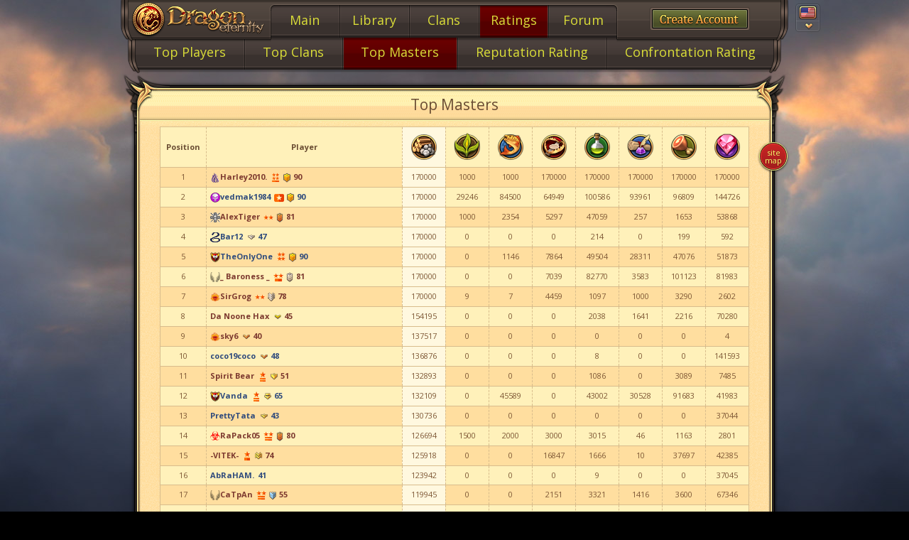

--- FILE ---
content_type: text/html
request_url: http://dragoneternity.com/rating/masters/?rating=mastery%EF%BF%BD%EF%BF%BDlchemist
body_size: 15748
content:

<!DOCTYPE html>
<html lang="en" class="lang-en en isGuest">
<head>
	<meta charset="utf-8"/>
	<title>Рейтинг старателей</title>

	<meta name="twitter:card" content="summary_large_image">
	<meta name="twitter:title" content="Рейтинг старателей">
	<meta name="twitter:description" content="Рейтинг старателей">
	<meta name="twitter:image" content="http://dragoneternity.com/static/images/share_n.jpg">
	<meta name="twitter:domain" content="dragoneternity.com">

	<meta name="description" content="Рейтинг старателей"/>
	<meta name="keywords" content=""/>
	<meta property="og:title" content="Рейтинг старателей"/>
	<meta property="og:image" content="http://dragoneternity.com/static/images/share_n.jpg"/>
	<meta property="og:type" content="article"/>
	<meta property="og:url" content="http://dragoneternity.com/rating/masters/?rating=mastery%EF%BF%BD%EF%BF%BDlchemist"/>
	<meta property="og:site_name" content="The online game Dragon Eternity"/>
	<meta property="fb:admins" content="100002092816836"/>
	<meta property="og:description" content="Рейтинг старателей"/>

	<link rel="image_src" href="http://dragoneternity.com/static/images/share_n.jpg"/>
	<meta name="viewport" content="width=device-width, minimum-scale=1.0, initial-scale=1.0">
	<meta http-equiv="X-UA-Compatible" content="IE=edge"/>
	<meta name="SKYPE_TOOLBAR" content="SKYPE_TOOLBAR_PARSER_COMPATIBLE" />

	<meta name="google-site-verification" content="CpjewLVcLguJQRaV6R5xGZfNFb8MvIIh6Joyd6VMLcA"/>
	<meta name='yandex-verification' content='4ad573ed7c9903e1'/>

			<link rel="stylesheet" href="/static/assets/css2/all.merged.portal_desktop.min.css?ux=1504015264"/>
	
	<link href='https://fonts.googleapis.com/css?family=PT+Serif&subset=latin,cyrillic' rel='stylesheet' type='text/css'>

	
	<link rel="stylesheet" href="/static/css/plugins/en_fonts.css?ux=1504015264" />
	<link rel="stylesheet" href="/static/assets/css/i18n_en/i18n_en.css?ux=1504015264" />
	<link rel="preconnect" href="https://fonts.googleapis.com">
	<link rel="preconnect" href="https://fonts.gstatic.com" crossorigin>
	<link href="https://fonts.googleapis.com/css2?family=Open+Sans:ital,wght@0,300..800;1,300..800&display=swap" rel="stylesheet">

	
		<script type="text/javascript" src="/static/assets/js/vendors/html5shiv-3.7.3.min.js?ux=1504015264"></script>
		<script type="text/javascript" src="/static/assets/js/vendors/modernizr.custom.min.js?ux=1504015264"></script>

		<script type="text/javascript" src="/static/build/js/vendors.min.js?ux=1504015264"></script>
		<script type="text/javascript" src="/static/build/js/fancybox.min.js?ux=1504015264"></script>
					<script type="text/javascript" src="/static/js/lib/social.js?ux=1504015264"></script>
				<script type="text/javascript" src="/static/build/js/lib.min.js?ux=1504015264"></script>
	
	
		<script type="text/javascript" src="/static/assets/js/cufon/cufon-1.09i.js?ux=1504015264"></script>
		<script type="text/javascript" src="/static/assets/js/cufon/fonts/Cambria_400.font.js?ux=1504015264"></script>

		<script type="text/javascript">
			if(typeof Cufon != 'undefined') {
				Cufon.replace('.js-font-nav-lvl-1', {
					color: '-linear-gradient(0.5=#fffb6a, 0.8=#F0A043)',
					textShadow: '0 1px 1px black, 0 -1px 1px black, 1px 0 rgba(0, 0, 0, 0.5), -1px 0 rgba(0, 0, 0, 0.5)'
				});

				Cufon.replace('.js-font-nav-lvl-2', {
					color: '-linear-gradient(0.5=#fffb6a, 0.8=#F0A043)',
					textShadow: '0 1px 1px black, 0 -1px 1px black, 1px 0 rgba(0, 0, 0, 0.5), -1px 0 rgba(0, 0, 0, 0.5)'
				});

				Cufon.replace('.cufon-mp', {
					fontSize: '18px',
					color: '-linear-gradient(0.7=#a87f4f, #ffffb9, #a87f4f)',
					textShadow: '1px 1px rgba(0,0,0,0.9), -1px 1px rgba(0, 0, 0, 0.6), 1px -1px rgba(0, 0, 0, 0.6)'
				});

				Cufon.replace('.cufon-common', {
					fontSize: '14px',
					color: '-linear-gradient(0.5=#fffb6a, 0.8=#F0A043)',
					textShadow: '0 1px 1px black, 0 -1px 1px black, 1px 0 rgba(0, 0, 0, 0.5), -1px 0 rgba(0, 0, 0, 0.5)'
				});
			}
		</script>

	
	<script type="text/javascript" src="/static/js_old/i18n/en.js?ux=1504015264"></script>

			<script type="text/javascript" src="/game/shared/js/ext/underscore.js?ux=1504015264"></script>
		<script type="text/javascript" src="/game/shared/js/ext/backbone.js?ux=1504015264"></script>
		<script type="text/javascript" src="/game/shared/js/main.js?ux=1504015264"></script>
	
	
	<!--[if IE 8]>
	<script type="text/javascript">document.getElementsByTagName('html')[0].className += ' ie-8';</script>
	<script src="/static/assets/js/polyfill/IE8.js"></script>
	<script src="/static/assets/js/polyfill/flexibility.min.js?ux=1504015264"></script>
	<![endif]-->

	<!--[if IE 9]>
	<script type="text/javascript">document.getElementsByTagName('html')[0].className += ' ie-9';</script>
	<script src="/static/assets/js/polyfill/IE9.js"></script>
	<script src="/static/assets/js/polyfill/flexibility.min.js?ux=1504015264"></script>
	<![endif]-->

	<style type="text/css">
		.js-hidden {
			display: none;
		}
					</style>
	<script type="text/javascript">
		APP.I18N.setLocale('en');
		var userG = null;
		<!--		-->//		APP.USER.setInGame();
<!--		-->	</script>

	
	<link rel="icon" type="image/png" href="/favicon.ico"/>

</head>

<!--
Copyright 2020 The Open Sans Project Authors (https://github.com/googlefonts/opensans)

-----------------------------------------------------------
SIL OPEN FONT LICENSE Version 1.1 - 26 February 2007
-----------------------------------------------------------

PREAMBLE
The goals of the Open Font License (OFL) are to stimulate worldwide
development of collaborative font projects, to support the font
creation efforts of academic and linguistic communities, and to
provide a free and open framework in which fonts may be shared and
improved in partnership with others.

The OFL allows the licensed fonts to be used, studied, modified and
redistributed freely as long as they are not sold by themselves. The
fonts, including any derivative works, can be bundled, embedded,
redistributed and/or sold with any software provided that any reserved
names are not used by derivative works. The fonts and derivatives,
however, cannot be released under any other type of license. The
requirement for fonts to remain under this license does not apply to
any document created using the fonts or their derivatives.

DEFINITIONS
"Font Software" refers to the set of files released by the Copyright
Holder(s) under this license and clearly marked as such. This may
include source files, build scripts and documentation.

"Reserved Font Name" refers to any names specified as such after the
copyright statement(s).

"Original Version" refers to the collection of Font Software
components as distributed by the Copyright Holder(s).

"Modified Version" refers to any derivative made by adding to,
deleting, or substituting -- in part or in whole -- any of the
components of the Original Version, by changing formats or by porting
the Font Software to a new environment.

"Author" refers to any designer, engineer, programmer, technical
writer or other person who contributed to the Font Software.

PERMISSION & CONDITIONS
Permission is hereby granted, free of charge, to any person obtaining
a copy of the Font Software, to use, study, copy, merge, embed,
modify, redistribute, and sell modified and unmodified copies of the
Font Software, subject to the following conditions:

1) Neither the Font Software nor any of its individual components, in
Original or Modified Versions, may be sold by itself.

2) Original or Modified Versions of the Font Software may be bundled,
redistributed and/or sold with any software, provided that each copy
contains the above copyright notice and this license. These can be
included either as stand-alone text files, human-readable headers or
in the appropriate machine-readable metadata fields within text or
binary files as long as those fields can be easily viewed by the user.

3) No Modified Version of the Font Software may use the Reserved Font
Name(s) unless explicit written permission is granted by the
corresponding Copyright Holder. This restriction only applies to the
primary font name as presented to the users.

4) The name(s) of the Copyright Holder(s) or the Author(s) of the Font
Software shall not be used to promote, endorse or advertise any
Modified Version, except to acknowledge the contribution(s) of the
Copyright Holder(s) and the Author(s) or with their explicit written
permission.

5) The Font Software, modified or unmodified, in part or in whole,
must be distributed entirely under this license, and must not be
distributed under any other license. The requirement for fonts to
remain under this license does not apply to any document created using
the Font Software.

TERMINATION
This license becomes null and void if any of the above conditions are
not met.

DISCLAIMER
THE FONT SOFTWARE IS PROVIDED "AS IS", WITHOUT WARRANTY OF ANY KIND,
EXPRESS OR IMPLIED, INCLUDING BUT NOT LIMITED TO ANY WARRANTIES OF
MERCHANTABILITY, FITNESS FOR A PARTICULAR PURPOSE AND NONINFRINGEMENT
OF COPYRIGHT, PATENT, TRADEMARK, OR OTHER RIGHT. IN NO EVENT SHALL THE
COPYRIGHT HOLDER BE LIABLE FOR ANY CLAIM, DAMAGES OR OTHER LIABILITY,
INCLUDING ANY GENERAL, SPECIAL, INDIRECT, INCIDENTAL, OR CONSEQUENTIAL
DAMAGES, WHETHER IN AN ACTION OF CONTRACT, TORT OR OTHERWISE, ARISING
FROM, OUT OF THE USE OR INABILITY TO USE THE FONT SOFTWARE OR FROM
OTHER DEALINGS IN THE FONT SOFTWARE.
-->	

<body class="b-page  b-page--theme-default b-page--mastersrating">
	
	<div class="b-page__header">
		<header class="b-nav-lvl-1">
							<div class="b-nav-lvl-1__lang">
					<div class="b-lang dropdown">
						<div class="b-lang__container" data-toggle="dropdown" aria-haspopup="true" aria-expanded="false">
							<div class="b-lang__current">
								<div class="b-icon b-icon--lang-en"></div>
							</div>
							<span class="caret"></span>
						</div>
						<ul class="b-lang__popup dropdown-menu">
																								<li class="b-lang__select" onclick="APP.COMMON.changeLang('en'); return false;">
										<span class="b-icon b-icon--lang-en"></span>
										English									</li>
																																<li class="b-lang__select" onclick="APP.COMMON.changeLang('de'); return false;">
										<span class="b-icon b-icon--lang-de"></span>
										Deutsch									</li>
																																<li class="b-lang__select" onclick="APP.COMMON.changeLang('ja'); return false;">
										<span class="b-icon b-icon--lang-ja"></span>
										日本語									</li>
																																<li class="b-lang__select" onclick="APP.COMMON.changeLang('ko'); return false;">
										<span class="b-icon b-icon--lang-ko"></span>
										한국어									</li>
																					</ul>
					</div>
				</div>
			
			<div class="b-nav-lvl-1__decor-border"></div>
			<div class="b-nav-lvl-1__decor-menu-side"></div>
			<div class="b-nav-lvl-1__decor-menu-top"></div>

			<div class="b-nav-lvl-1__auth">
				<div id="userHeadBlock">
			<div class="b-nav-lvl-1__create">
			<a class="b-auth-button" href="/">
				<span class="b-auth-button__content">
					<span class="b-font b-font--register">Register</span>
				</span>
			</a>
		</div>	</div>
	<script type="text/javascript">
		$(function(){
			loadFromUrl('/user/head/', $('#userHeadBlock'), '', 'i', 'post');
			APP.events.subscribe('auth', function () {
				loadFromUrl('/user/head/', $('#userHeadBlock'), '', 'i', 'post');
			});
		});
	</script>
			</div>

			<div class="b-nav-lvl-1__logo">
				<a class="b-portal-logo" href="/">
					<span class="b-portal-logo__emblem"></span>
					<span class="b-portal-logo__picture"></span>
				</a>
			</div>

			<div class="b-nav-lvl-1__menu">
				<ul class="b-nav-lvl-1__menu-list">
											<li class="b-nav-lvl-1__menu-item">
							<a class="b-nav-lvl-1__menu-link" href="/about/description/"><span class="b-nav-lvl-1__menu-label js-font-nav-lvl-1 ">Main</span></a>
						</li>
											<li class="b-nav-lvl-1__menu-item">
							<a class="b-nav-lvl-1__menu-link" href="/library/development/"><span class="b-nav-lvl-1__menu-label js-font-nav-lvl-1 ">Library</span></a>
						</li>
											<li class="b-nav-lvl-1__menu-item">
							<a class="b-nav-lvl-1__menu-link" href="/clans/"><span class="b-nav-lvl-1__menu-label js-font-nav-lvl-1 ">Clans</span></a>
						</li>
											<li class="b-nav-lvl-1__menu-item is-active">
							<a class="b-nav-lvl-1__menu-link" href="/rating/users/"><span class="b-nav-lvl-1__menu-label js-font-nav-lvl-1 ">Ratings</span></a>
						</li>
											<li class="b-nav-lvl-1__menu-item">
							<a class="b-nav-lvl-1__menu-link" href="/forum/drako/"><span class="b-nav-lvl-1__menu-label js-font-nav-lvl-1 ">Forum</span></a>
						</li>
									</ul>
			</div>
		</header>
	</div>

	<div class="b-page__nav">
					<nav class="b-nav-lvl-2">
				<div class="b-nav-lvl-2__decor-border"></div>
				<div class="b-nav-lvl-2__menu">
					<ul class="b-nav-lvl-2__menu-list" id="js-nav-lvl-2">
														<li class="b-nav-lvl-2__menu-item">
									<a class="b-nav-lvl-2__menu-link" href="/rating/users/"><span class="b-nav-lvl-2__menu-label js-font-nav-lvl-2 ">Top Players</span></a>
								</li>
																					<li class="b-nav-lvl-2__menu-item">
									<a class="b-nav-lvl-2__menu-link" href="/rating/clans/"><span class="b-nav-lvl-2__menu-label js-font-nav-lvl-2 ">Top Clans</span></a>
								</li>
																					<li class="b-nav-lvl-2__menu-item is-active">
									<a class="b-nav-lvl-2__menu-link" href="/rating/masters/"><span class="b-nav-lvl-2__menu-label js-font-nav-lvl-2 ">Top Masters</span></a>
								</li>
																					<li class="b-nav-lvl-2__menu-item">
									<a class="b-nav-lvl-2__menu-link" href="/rating/reputations/"><span class="b-nav-lvl-2__menu-label js-font-nav-lvl-2 ">Reputation Rating</span></a>
								</li>
																					<li class="b-nav-lvl-2__menu-item">
									<a class="b-nav-lvl-2__menu-link" href="/rating/battlerating/"><span class="b-nav-lvl-2__menu-label js-font-nav-lvl-2 ">Confrontation Rating</span></a>
								</li>
																		</ul>
				</div>
			</nav>
			<script type="text/javascript">
                if(typeof flexibility == 'function') {
                    flexibility(document.getElementById('js-nav-lvl-2'))
                }
			</script>
			</div>

	<div class="b-page__container">

		<div class="b-page__content">
							<main class="b-content">
					<div class="u-content-angles--dark-top"></div>
					<div class="u-content-angles--dark-bottom"></div>
					<div class="b-content__container">
						<div class="u-content-angles--light-top"></div>
												<script type="text/javascript">$('.treeLeaf219').remove();</script>
	<div class="b-content__header">
		<h1 class="b-content__title c-brown"><a href="">Top Masters</a></h1>
	</div>


<div class="b-article">
	<div class="u-clearfix">
			</div>

	<table class="b-table b-table--common b-table b-table--evenable">
		<tr class="titles">
			<th class="size1of20">Position</th>
			<th class="size1of3">Player</th>
							<th class="b-table__mastery"><a href="/rating/masters/?rating=masteryMiner" title="Prospector"><img src="http://dragoneternity.com/game/shared/data/profs_picture/miner.png?ux=1325149841" /></a></th>
							<th class=""><a href="/rating/masters/?rating=masteryFarmer" title="Farmer"><img src="http://dragoneternity.com/game/shared/data/profs_picture/farmer.png?ux=1325149841" /></a></th>
							<th class=""><a href="/rating/masters/?rating=masteryFisher" title="Fisherman"><img src="http://dragoneternity.com/game/shared/data/profs_picture/fisher.png?ux=1325149841" /></a></th>
							<th class=""><a href="/rating/masters/?rating=masteryHunter" title="Hunter"><img src="http://dragoneternity.com/game/shared/data/profs_picture/skinner.png?ux=1325149841" /></a></th>
							<th class=""><a href="/rating/masters/?rating=masteryАlchemist" title="Alchemy"><img src="http://dragoneternity.com/game/shared/data/profs_picture/alchemy.png?ux=1325149841" /></a></th>
							<th class=""><a href="/rating/masters/?rating=masteryInking" title="Inscriptor"><img src="http://dragoneternity.com/game/shared/data/profs_picture/inscription.png?ux=1325150527" /></a></th>
							<th class=""><a href="/rating/masters/?rating=masteryCook" title="Cook"><img src="http://dragoneternity.com/game/shared/data/profs_picture/cooking.png?ux=1325150571" /></a></th>
							<th class=""><a href="/rating/masters/?rating=masteryJeweler" title="Jeweler"><img src="http://dragoneternity.com/game/shared/data/profs_picture/jewelry.png?ux=1325150598" /></a></th>
					</tr>
		<tr><td class="text-center">1</td><td class="nicknameCol"><img class="mr-3" onclick="clanInfo('Inferno+Elite');" class="icon-profilehome cp" alt="" title="Inferno Elite" src="/game/shared/data/clanEmblems_icon/Inferno_small.png?ux=1393339075" width="14" height="14" /><a href="#" onclick="userInfo('Harley2010.'); return false;" class="nickname sadarsLink">Harley2010.</a><span class="user__tiny-icon" onclick="location.href='/library/development/?part=blog3'; return false;"><img class="rank" alt="" title="Triumphant" src="http://dragoneternity.com/game/shared/data/ranks2_infoIcon/t14.png?ux=1343130786.png" width="14" height="14" /></span><span class="user__tiny-icon" onclick="location.href='/library/development/?part=blog2'; return false;"><img class="rank" alt="" title="Knight Commander of the Third Blood" src="http://dragoneternity.com/game/shared/data/ranks_infoIcon/rank36sm.png?ux=1417527841.png" width="14" height="14" /></span><span class="level sadarsLink ml-3">90</span><i onclick="userInfo('Harley2010.');" class="icon-user-info ml-3"></i></td><td class="text-center b-table__cell--active">170000</td><td class="text-center">1000</td><td class="text-center">1000</td><td class="text-center">170000</td><td class="text-center">170000</td><td class="text-center">170000</td><td class="text-center">170000</td><td class="text-center">170000</td></tr><tr class="even"><td class="text-center">2</td><td class="nicknameCol"><img class="mr-3" onclick="clanInfo('Seventh+Legion');" class="icon-profilehome cp" alt="" title="Seventh Legion" src="/game/shared/data/clanEmblems_icon/7th_small.png?ux=1393339521" width="14" height="14" /><a href="#" onclick="userInfo('vedmak1984'); return false;" class="nickname valorsLink">vedmak1984</a><span class="user__tiny-icon" onclick="location.href='/library/development/?part=blog3'; return false;"><img class="rank" alt="" title="Dictator" src="http://dragoneternity.com/game/shared/data/ranks2_infoIcon/t21.png?ux=1343130952.png" width="14" height="14" /></span><span class="user__tiny-icon" onclick="location.href='/library/development/?part=blog2'; return false;"><img class="rank" alt="" title="Knight Commander of the Third Blood" src="http://dragoneternity.com/game/shared/data/ranks_infoIcon/rank36sm.png?ux=1417527841.png" width="14" height="14" /></span><span class="level valorsLink ml-3">90</span><i onclick="userInfo('vedmak1984');" class="icon-user-info ml-3"></i></td><td class="text-center b-table__cell--active">170000</td><td class="text-center">29246</td><td class="text-center">84500</td><td class="text-center">64949</td><td class="text-center">100586</td><td class="text-center">93961</td><td class="text-center">96809</td><td class="text-center">144726</td></tr><tr><td class="text-center">3</td><td class="nicknameCol"><img class="mr-3" onclick="clanInfo('Valhalla+Infinite');" class="icon-profilehome cp" alt="" title="Valhalla Infinite" src="/game/shared/data/clanEmblems_icon/14_14_trans_smooth.png?ux=1464187552" width="14" height="14" /><a href="#" onclick="userInfo('AlexTiger'); return false;" class="nickname sadarsLink">AlexTiger</a><span class="user__tiny-icon" onclick="location.href='/library/development/?part=blog3'; return false;"><img class="rank" alt="" title="Messire" src="http://dragoneternity.com/game/shared/data/ranks2_infoIcon/t05.png?ux=1343130685.png" width="14" height="14" /></span><span class="user__tiny-icon" onclick="location.href='/library/development/?part=blog2'; return false;"><img class="rank" alt="" title="Legate of the First Blood" src="http://dragoneternity.com/game/shared/data/ranks_infoIcon/rank31sm.png?ux=1417527841.png" width="14" height="14" /></span><span class="level sadarsLink ml-3">81</span><i onclick="userInfo('AlexTiger');" class="icon-user-info ml-3"></i></td><td class="text-center b-table__cell--active">170000</td><td class="text-center">1000</td><td class="text-center">2354</td><td class="text-center">5297</td><td class="text-center">47059</td><td class="text-center">257</td><td class="text-center">1653</td><td class="text-center">53868</td></tr><tr class="even"><td class="text-center">4</td><td class="nicknameCol"><img class="mr-3" onclick="clanInfo('Valor+Serpents');" class="icon-profilehome cp" alt="" title="Valor Serpents" src="/game/shared/data/clanEmblems_icon/vs_small.png?ux=1393340172" width="14" height="14" /><a href="#" onclick="userInfo('Bar12'); return false;" class="nickname valorsLink">Bar12</a><span class="user__tiny-icon" onclick="location.href='/library/development/?part=blog2'; return false;"><img class="rank" alt="" title="Soldier of the Second Blood" src="http://dragoneternity.com/game/shared/data/ranks_infoIcon/rank05.png?ux=1348581670.png" width="14" height="14" /></span><span class="level valorsLink ml-3">47</span><i onclick="userInfo('Bar12');" class="icon-user-info ml-3"></i></td><td class="text-center b-table__cell--active">170000</td><td class="text-center">0</td><td class="text-center">0</td><td class="text-center">0</td><td class="text-center">214</td><td class="text-center">0</td><td class="text-center">199</td><td class="text-center">592</td></tr><tr><td class="text-center">5</td><td class="nicknameCol"><img class="mr-3" onclick="clanInfo('League+Of+Legends');" class="icon-profilehome cp" alt="" title="League Of Legends" src="/game/shared/data/clanEmblems_icon/clan_symbol_09_14x14.png?ux=1390388242" width="14" height="14" /><a href="#" onclick="userInfo('TheOnlyOne'); return false;" class="nickname valorsLink">TheOnlyOne</a><span class="user__tiny-icon" onclick="location.href='/library/development/?part=blog3'; return false;"><img class="rank" alt="" title="Subjugator" src="http://dragoneternity.com/game/shared/data/ranks2_infoIcon/t13.png?ux=1343130772.png" width="14" height="14" /></span><span class="user__tiny-icon" onclick="location.href='/library/development/?part=blog2'; return false;"><img class="rank" alt="" title="Knight Commander of the Third Blood" src="http://dragoneternity.com/game/shared/data/ranks_infoIcon/rank36sm.png?ux=1417527841.png" width="14" height="14" /></span><span class="level valorsLink ml-3">90</span><i onclick="userInfo('TheOnlyOne');" class="icon-user-info ml-3"></i></td><td class="text-center b-table__cell--active">170000</td><td class="text-center">0</td><td class="text-center">1146</td><td class="text-center">7864</td><td class="text-center">49504</td><td class="text-center">28311</td><td class="text-center">47076</td><td class="text-center">51873</td></tr><tr class="even"><td class="text-center">6</td><td class="nicknameCol"><img class="mr-3" onclick="clanInfo('The+Fallen');" class="icon-profilehome cp" alt="" title="The Fallen" src="/game/shared/data/clanEmblems_icon/thefallen_small.png?ux=1393340783" width="14" height="14" /><a href="#" onclick="userInfo('_+Baroness+_'); return false;" class="nickname sadarsLink">_ Baroness _</a><span class="user__tiny-icon" onclick="location.href='/library/development/?part=blog3'; return false;"><img class="rank" alt="" title="Oppressor" src="http://dragoneternity.com/game/shared/data/ranks2_infoIcon/t08.png?ux=1343130717.png" width="14" height="14" /></span><span class="user__tiny-icon" onclick="location.href='/library/development/?part=blog2'; return false;"><img class="rank" alt="" title="Legate of the Second Blood" src="http://dragoneternity.com/game/shared/data/ranks_infoIcon/rank32sm.png?ux=1417527841.png" width="14" height="14" /></span><span class="level sadarsLink ml-3">81</span><i onclick="userInfo('_+Baroness+_');" class="icon-user-info ml-3"></i></td><td class="text-center b-table__cell--active">170000</td><td class="text-center">0</td><td class="text-center">0</td><td class="text-center">7039</td><td class="text-center">82770</td><td class="text-center">3583</td><td class="text-center">101123</td><td class="text-center">81983</td></tr><tr><td class="text-center">7</td><td class="nicknameCol"><img class="mr-3" onclick="clanInfo('HellFire');" class="icon-profilehome cp" alt="" title="HellFire" src="/game/shared/data/clanEmblems_icon/hellfire_small.png?ux=1393339915" width="14" height="14" /><a href="#" onclick="userInfo('SirGrog'); return false;" class="nickname sadarsLink">SirGrog</a><span class="user__tiny-icon" onclick="location.href='/library/development/?part=blog3'; return false;"><img class="rank" alt="" title="Messire" src="http://dragoneternity.com/game/shared/data/ranks2_infoIcon/t05.png?ux=1343130685.png" width="14" height="14" /></span><span class="user__tiny-icon" onclick="location.href='/library/development/?part=blog2'; return false;"><img class="rank" alt="" title="Decurion of the Second Blood" src="http://dragoneternity.com/game/shared/data/ranks_infoIcon/rank28.png?ux=1348583195.png" width="14" height="14" /></span><span class="level sadarsLink ml-3">78</span><i onclick="userInfo('SirGrog');" class="icon-user-info ml-3"></i></td><td class="text-center b-table__cell--active">170000</td><td class="text-center">9</td><td class="text-center">7</td><td class="text-center">4459</td><td class="text-center">1097</td><td class="text-center">1000</td><td class="text-center">3290</td><td class="text-center">2602</td></tr><tr class="even"><td class="text-center">8</td><td class="nicknameCol"><a href="#" onclick="userInfo('Da+Noone+Hax'); return false;" class="nickname sadarsLink">Da Noone Hax</a><span class="user__tiny-icon" onclick="location.href='/library/development/?part=blog2'; return false;"><img class="rank" alt="" title="Recruit of the Third Blood" src="http://dragoneternity.com/game/shared/data/ranks_infoIcon/rank03.png?ux=1324482144.png" width="14" height="14" /></span><span class="level sadarsLink ml-3">45</span><i onclick="userInfo('Da+Noone+Hax');" class="icon-user-info ml-3"></i></td><td class="text-center b-table__cell--active">154195</td><td class="text-center">0</td><td class="text-center">0</td><td class="text-center">0</td><td class="text-center">2038</td><td class="text-center">1641</td><td class="text-center">2216</td><td class="text-center">70280</td></tr><tr><td class="text-center">9</td><td class="nicknameCol"><img class="mr-3" onclick="clanInfo('HellFire');" class="icon-profilehome cp" alt="" title="HellFire" src="/game/shared/data/clanEmblems_icon/hellfire_small.png?ux=1393339915" width="14" height="14" /><a href="#" onclick="userInfo('sky6'); return false;" class="nickname sadarsLink">sky6</a><span class="user__tiny-icon" onclick="location.href='/library/development/?part=blog2'; return false;"><img class="rank" alt="" title="Recruit of the First Blood" src="http://dragoneternity.com/game/shared/data/ranks_infoIcon/rank01.png?ux=1348579214.png" width="14" height="14" /></span><span class="level sadarsLink ml-3">40</span><i onclick="userInfo('sky6');" class="icon-user-info ml-3"></i></td><td class="text-center b-table__cell--active">137517</td><td class="text-center">0</td><td class="text-center">0</td><td class="text-center">0</td><td class="text-center">0</td><td class="text-center">0</td><td class="text-center">0</td><td class="text-center">4</td></tr><tr class="even"><td class="text-center">10</td><td class="nicknameCol"><a href="#" onclick="userInfo('coco19coco'); return false;" class="nickname valorsLink">coco19coco</a><span class="user__tiny-icon" onclick="location.href='/library/development/?part=blog2'; return false;"><img class="rank" alt="" title="Recruit of the First Blood" src="http://dragoneternity.com/game/shared/data/ranks_infoIcon/rank01.png?ux=1348579214.png" width="14" height="14" /></span><span class="level valorsLink ml-3">48</span><i onclick="userInfo('coco19coco');" class="icon-user-info ml-3"></i></td><td class="text-center b-table__cell--active">136876</td><td class="text-center">0</td><td class="text-center">0</td><td class="text-center">0</td><td class="text-center">8</td><td class="text-center">0</td><td class="text-center">0</td><td class="text-center">141593</td></tr><tr><td class="text-center">11</td><td class="nicknameCol"><a href="#" onclick="userInfo('Spirit+Bear'); return false;" class="nickname sadarsLink">Spirit Bear</a><span class="user__tiny-icon" onclick="location.href='/library/development/?part=blog3'; return false;"><img class="rank" alt="" title="Mercenary" src="http://dragoneternity.com/game/shared/data/ranks2_infoIcon/t03.png?ux=1343130663.png" width="14" height="14" /></span><span class="user__tiny-icon" onclick="location.href='/library/development/?part=blog2'; return false;"><img class="rank" alt="" title="Knight of the Third Blood" src="http://dragoneternity.com/game/shared/data/ranks_infoIcon/rank16.png?ux=1348583047.png" width="14" height="14" /></span><span class="level sadarsLink ml-3">51</span><i onclick="userInfo('Spirit+Bear');" class="icon-user-info ml-3"></i></td><td class="text-center b-table__cell--active">132893</td><td class="text-center">0</td><td class="text-center">0</td><td class="text-center">0</td><td class="text-center">1086</td><td class="text-center">0</td><td class="text-center">3089</td><td class="text-center">7485</td></tr><tr class="even"><td class="text-center">12</td><td class="nicknameCol"><img class="mr-3" onclick="clanInfo('League+Of+Legends');" class="icon-profilehome cp" alt="" title="League Of Legends" src="/game/shared/data/clanEmblems_icon/clan_symbol_09_14x14.png?ux=1390388242" width="14" height="14" /><a href="#" onclick="userInfo('Vanda'); return false;" class="nickname valorsLink">Vanda</a><span class="user__tiny-icon" onclick="location.href='/library/development/?part=blog3'; return false;"><img class="rank" alt="" title="Mercenary" src="http://dragoneternity.com/game/shared/data/ranks2_infoIcon/t03.png?ux=1343130663.png" width="14" height="14" /></span><span class="user__tiny-icon" onclick="location.href='/library/development/?part=blog2'; return false;"><img class="rank" alt="" title="Cohort Master of the Third Blood" src="http://dragoneternity.com/game/shared/data/ranks_infoIcon/rank23.png?ux=1348583132.png" width="14" height="14" /></span><span class="level valorsLink ml-3">65</span><i onclick="userInfo('Vanda');" class="icon-user-info ml-3"></i></td><td class="text-center b-table__cell--active">132109</td><td class="text-center">0</td><td class="text-center">45589</td><td class="text-center">0</td><td class="text-center">43002</td><td class="text-center">30528</td><td class="text-center">91683</td><td class="text-center">41983</td></tr><tr><td class="text-center">13</td><td class="nicknameCol"><a href="#" onclick="userInfo('PrettyTata'); return false;" class="nickname valorsLink">PrettyTata</a><span class="user__tiny-icon" onclick="location.href='/library/development/?part=blog2'; return false;"><img class="rank" alt="" title="Soldier of the Third Blood" src="http://dragoneternity.com/game/shared/data/ranks_infoIcon/rank06.png?ux=1348581810.png" width="14" height="14" /></span><span class="level valorsLink ml-3">43</span><i onclick="userInfo('PrettyTata');" class="icon-user-info ml-3"></i></td><td class="text-center b-table__cell--active">130736</td><td class="text-center">0</td><td class="text-center">0</td><td class="text-center">0</td><td class="text-center">0</td><td class="text-center">0</td><td class="text-center">0</td><td class="text-center">37044</td></tr><tr class="even"><td class="text-center">14</td><td class="nicknameCol"><img class="mr-3" onclick="clanInfo('Elitists');" class="icon-profilehome cp" alt="" title="Elitists" src="/game/shared/data/clanEmblems_icon/elit_small.png?ux=1393340260" width="14" height="14" /><a href="#" onclick="userInfo('RaPack05'); return false;" class="nickname sadarsLink">RaPack05</a><span class="user__tiny-icon" onclick="location.href='/library/development/?part=blog3'; return false;"><img class="rank" alt="" title="Destroyer" src="http://dragoneternity.com/game/shared/data/ranks2_infoIcon/t07.png?ux=1343130707.png" width="14" height="14" /></span><span class="user__tiny-icon" onclick="location.href='/library/development/?part=blog2'; return false;"><img class="rank" alt="" title="Legate of the First Blood" src="http://dragoneternity.com/game/shared/data/ranks_infoIcon/rank31sm.png?ux=1417527841.png" width="14" height="14" /></span><span class="level sadarsLink ml-3">80</span><i onclick="userInfo('RaPack05');" class="icon-user-info ml-3"></i></td><td class="text-center b-table__cell--active">126694</td><td class="text-center">1500</td><td class="text-center">2000</td><td class="text-center">3000</td><td class="text-center">3015</td><td class="text-center">46</td><td class="text-center">1163</td><td class="text-center">2801</td></tr><tr><td class="text-center">15</td><td class="nicknameCol"><a href="#" onclick="userInfo('-VITEK-'); return false;" class="nickname sadarsLink">-VITEK-</a><span class="user__tiny-icon" onclick="location.href='/library/development/?part=blog3'; return false;"><img class="rank" alt="" title="Reiter" src="http://dragoneternity.com/game/shared/data/ranks2_infoIcon/t04.png?ux=1343130673.png" width="14" height="14" /></span><span class="user__tiny-icon" onclick="location.href='/library/development/?part=blog2'; return false;"><img class="rank" alt="" title="Brigadier of the Third Blood" src="http://dragoneternity.com/game/shared/data/ranks_infoIcon/rank26.png?ux=1348583174.png" width="14" height="14" /></span><span class="level sadarsLink ml-3">74</span><i onclick="userInfo('-VITEK-');" class="icon-user-info ml-3"></i></td><td class="text-center b-table__cell--active">125918</td><td class="text-center">0</td><td class="text-center">0</td><td class="text-center">16847</td><td class="text-center">1666</td><td class="text-center">10</td><td class="text-center">37697</td><td class="text-center">42385</td></tr><tr class="even"><td class="text-center">16</td><td class="nicknameCol"><a href="#" onclick="userInfo('AbRaHAM.'); return false;" class="nickname valorsLink">AbRaHAM.</a><span class="level valorsLink ml-3">41</span><i onclick="userInfo('AbRaHAM.');" class="icon-user-info ml-3"></i></td><td class="text-center b-table__cell--active">123942</td><td class="text-center">0</td><td class="text-center">0</td><td class="text-center">0</td><td class="text-center">9</td><td class="text-center">0</td><td class="text-center">0</td><td class="text-center">37045</td></tr><tr><td class="text-center">17</td><td class="nicknameCol"><img class="mr-3" onclick="clanInfo('The+Fallen');" class="icon-profilehome cp" alt="" title="The Fallen" src="/game/shared/data/clanEmblems_icon/thefallen_small.png?ux=1393340783" width="14" height="14" /><a href="#" onclick="userInfo('CaTpAn'); return false;" class="nickname sadarsLink">CaTpAn</a><span class="user__tiny-icon" onclick="location.href='/library/development/?part=blog3'; return false;"><img class="rank" alt="" title="Destroyer" src="http://dragoneternity.com/game/shared/data/ranks2_infoIcon/t07.png?ux=1343130707.png" width="14" height="14" /></span><span class="user__tiny-icon" onclick="location.href='/library/development/?part=blog2'; return false;"><img class="rank" alt="" title="Sword Master of the Elder Blood" src="http://dragoneternity.com/game/shared/data/ranks_infoIcon/rank20.png?ux=1348583104.png" width="14" height="14" /></span><span class="level sadarsLink ml-3">55</span><i onclick="userInfo('CaTpAn');" class="icon-user-info ml-3"></i></td><td class="text-center b-table__cell--active">119945</td><td class="text-center">0</td><td class="text-center">0</td><td class="text-center">2151</td><td class="text-center">3321</td><td class="text-center">1416</td><td class="text-center">3600</td><td class="text-center">67346</td></tr><tr class="even"><td class="text-center">18</td><td class="nicknameCol"><a href="#" onclick="userInfo('BOXER666'); return false;" class="nickname sadarsLink">BOXER666</a><span class="level sadarsLink ml-3">41</span><i onclick="userInfo('BOXER666');" class="icon-user-info ml-3"></i></td><td class="text-center b-table__cell--active">119334</td><td class="text-center">0</td><td class="text-center">0</td><td class="text-center">0</td><td class="text-center">0</td><td class="text-center">18834</td><td class="text-center">0</td><td class="text-center">37012</td></tr><tr><td class="text-center">19</td><td class="nicknameCol"><img class="mr-3" onclick="clanInfo('Seventh+Legion');" class="icon-profilehome cp" alt="" title="Seventh Legion" src="/game/shared/data/clanEmblems_icon/7th_small.png?ux=1393339521" width="14" height="14" /><a href="#" onclick="userInfo('fresh+jvc'); return false;" class="nickname valorsLink">fresh jvc</a><span class="user__tiny-icon" onclick="location.href='/library/development/?part=blog3'; return false;"><img class="rank" alt="" title="Destroyer" src="http://dragoneternity.com/game/shared/data/ranks2_infoIcon/t07.png?ux=1343130707.png" width="14" height="14" /></span><span class="user__tiny-icon" onclick="location.href='/library/development/?part=blog2'; return false;"><img class="rank" alt="" title="Decurion of the Third Blood" src="http://dragoneternity.com/game/shared/data/ranks_infoIcon/rank29.png?ux=1348583206.png" width="14" height="14" /></span><span class="level valorsLink ml-3">79</span><i onclick="userInfo('fresh+jvc');" class="icon-user-info ml-3"></i></td><td class="text-center b-table__cell--active">116577</td><td class="text-center">0</td><td class="text-center">5</td><td class="text-center">31750</td><td class="text-center">48538</td><td class="text-center">13492</td><td class="text-center">60674</td><td class="text-center">56331</td></tr><tr class="even"><td class="text-center">20</td><td class="nicknameCol"><img class="mr-3" onclick="clanInfo('The+Fallen');" class="icon-profilehome cp" alt="" title="The Fallen" src="/game/shared/data/clanEmblems_icon/thefallen_small.png?ux=1393340783" width="14" height="14" /><a href="#" onclick="userInfo('fireySkarr'); return false;" class="nickname sadarsLink">fireySkarr</a><span class="user__tiny-icon" onclick="location.href='/library/development/?part=blog3'; return false;"><img class="rank" alt="" title="Repressor" src="http://dragoneternity.com/game/shared/data/ranks2_infoIcon/t06.png?ux=1343130698.png" width="14" height="14" /></span><span class="user__tiny-icon" onclick="location.href='/library/development/?part=blog2'; return false;"><img class="rank" alt="" title="Legate of the Third Blood" src="http://dragoneternity.com/game/shared/data/ranks_infoIcon/rank33sm.png?ux=1417527841.png" width="14" height="14" /></span><span class="level sadarsLink ml-3">85</span><i onclick="userInfo('fireySkarr');" class="icon-user-info ml-3"></i></td><td class="text-center b-table__cell--active">114492</td><td class="text-center">17</td><td class="text-center">5</td><td class="text-center">5405</td><td class="text-center">1114</td><td class="text-center">1000</td><td class="text-center">1135</td><td class="text-center">27694</td></tr><tr><td class="text-center">21</td><td class="nicknameCol"><a href="#" onclick="userInfo('kagon2'); return false;" class="nickname sadarsLink">kagon2</a><span class="user__tiny-icon" onclick="location.href='/library/development/?part=blog3'; return false;"><img class="rank" alt="" title="Conqueror" src="http://dragoneternity.com/game/shared/data/ranks2_infoIcon/t12.png?ux=1343130762.png" width="14" height="14" /></span><span class="user__tiny-icon" onclick="location.href='/library/development/?part=blog2'; return false;"><img class="rank" alt="" title="Knight Commander of the Second Blood" src="http://dragoneternity.com/game/shared/data/ranks_infoIcon/rank35sm.png?ux=1417527841.png" width="14" height="14" /></span><span class="level sadarsLink ml-3">90</span><i onclick="userInfo('kagon2');" class="icon-user-info ml-3"></i></td><td class="text-center b-table__cell--active">110315</td><td class="text-center">1000</td><td class="text-center">1000</td><td class="text-center">82121</td><td class="text-center">63097</td><td class="text-center">57516</td><td class="text-center">88284</td><td class="text-center">61841</td></tr><tr class="even"><td class="text-center">22</td><td class="nicknameCol"><a href="#" onclick="userInfo('MaRsOhOd'); return false;" class="nickname sadarsLink">MaRsOhOd</a><span class="level sadarsLink ml-3">40</span><i onclick="userInfo('MaRsOhOd');" class="icon-user-info ml-3"></i></td><td class="text-center b-table__cell--active">107754</td><td class="text-center">827</td><td class="text-center">0</td><td class="text-center">0</td><td class="text-center">0</td><td class="text-center">0</td><td class="text-center">0</td><td class="text-center">37035</td></tr><tr><td class="text-center">23</td><td class="nicknameCol"><a href="#" onclick="userInfo('kinddd'); return false;" class="nickname valorsLink">kinddd</a><span class="user__tiny-icon" onclick="location.href='/library/development/?part=blog2'; return false;"><img class="rank" alt="" title="Recruit of the Second Blood" src="http://dragoneternity.com/game/shared/data/ranks_infoIcon/rank02.png?ux=1348579223.png" width="14" height="14" /></span><span class="level valorsLink ml-3">39</span><i onclick="userInfo('kinddd');" class="icon-user-info ml-3"></i></td><td class="text-center b-table__cell--active">100840</td><td class="text-center">0</td><td class="text-center">0</td><td class="text-center">0</td><td class="text-center">0</td><td class="text-center">0</td><td class="text-center">0</td><td class="text-center">37052</td></tr><tr class="even"><td class="text-center">24</td><td class="nicknameCol"><a href="#" onclick="userInfo('marginalis'); return false;" class="nickname valorsLink">marginalis</a><span class="user__tiny-icon" onclick="location.href='/library/development/?part=blog2'; return false;"><img class="rank" alt="" title="Recruit of the Second Blood" src="http://dragoneternity.com/game/shared/data/ranks_infoIcon/rank02.png?ux=1348579223.png" width="14" height="14" /></span><span class="level valorsLink ml-3">67</span><i onclick="userInfo('marginalis');" class="icon-user-info ml-3"></i></td><td class="text-center b-table__cell--active">99019</td><td class="text-center">0</td><td class="text-center">39</td><td class="text-center">371</td><td class="text-center">0</td><td class="text-center">218</td><td class="text-center">153</td><td class="text-center">0</td></tr><tr><td class="text-center">25</td><td class="nicknameCol"><a href="#" onclick="userInfo('ToryLane'); return false;" class="nickname valorsLink">ToryLane</a><span class="user__tiny-icon" onclick="location.href='/library/development/?part=blog2'; return false;"><img class="rank" alt="" title="Recruit of the Third Blood" src="http://dragoneternity.com/game/shared/data/ranks_infoIcon/rank03.png?ux=1324482144.png" width="14" height="14" /></span><span class="level valorsLink ml-3">40</span><i onclick="userInfo('ToryLane');" class="icon-user-info ml-3"></i></td><td class="text-center b-table__cell--active">93992</td><td class="text-center">97</td><td class="text-center">140</td><td class="text-center">1248</td><td class="text-center">903</td><td class="text-center">2594</td><td class="text-center">1177</td><td class="text-center">1142</td></tr><tr class="even"><td class="text-center">26</td><td class="nicknameCol"><a href="#" onclick="userInfo('Getera'); return false;" class="nickname valorsLink">Getera</a><span class="level valorsLink ml-3">38</span><i onclick="userInfo('Getera');" class="icon-user-info ml-3"></i></td><td class="text-center b-table__cell--active">91590</td><td class="text-center">0</td><td class="text-center">0</td><td class="text-center">0</td><td class="text-center">0</td><td class="text-center">0</td><td class="text-center">0</td><td class="text-center">37053</td></tr><tr><td class="text-center">27</td><td class="nicknameCol"><img class="mr-3" onclick="clanInfo('Inferno+Elite');" class="icon-profilehome cp" alt="" title="Inferno Elite" src="/game/shared/data/clanEmblems_icon/Inferno_small.png?ux=1393339075" width="14" height="14" /><a href="#" onclick="userInfo('Buster2014'); return false;" class="nickname sadarsLink">Buster2014</a><span class="user__tiny-icon" onclick="location.href='/library/development/?part=blog3'; return false;"><img class="rank" alt="" title="Vandal" src="http://dragoneternity.com/game/shared/data/ranks2_infoIcon/t01.png?ux=1343130640.png" width="14" height="14" /></span><span class="user__tiny-icon" onclick="location.href='/library/development/?part=blog2'; return false;"><img class="rank" alt="" title="Decurion of the Second Blood" src="http://dragoneternity.com/game/shared/data/ranks_infoIcon/rank28.png?ux=1348583195.png" width="14" height="14" /></span><span class="level sadarsLink ml-3">73</span><i onclick="userInfo('Buster2014');" class="icon-user-info ml-3"></i></td><td class="text-center b-table__cell--active">88297</td><td class="text-center">8206</td><td class="text-center">7655</td><td class="text-center">0</td><td class="text-center">41585</td><td class="text-center">84</td><td class="text-center">1233</td><td class="text-center">1313</td></tr><tr class="even"><td class="text-center">28</td><td class="nicknameCol"><a href="#" onclick="userInfo('Collier'); return false;" class="nickname valorsLink">Collier</a><span class="user__tiny-icon" onclick="location.href='/library/development/?part=blog2'; return false;"><img class="rank" alt="" title="Recruit of the First Blood" src="http://dragoneternity.com/game/shared/data/ranks_infoIcon/rank01.png?ux=1348579214.png" width="14" height="14" /></span><span class="level valorsLink ml-3">35</span><i onclick="userInfo('Collier');" class="icon-user-info ml-3"></i></td><td class="text-center b-table__cell--active">86700</td><td class="text-center">0</td><td class="text-center">0</td><td class="text-center">0</td><td class="text-center">1335</td><td class="text-center">1294</td><td class="text-center">6288</td><td class="text-center">3204</td></tr><tr><td class="text-center">29</td><td class="nicknameCol"><a href="#" onclick="userInfo('r+i+p'); return false;" class="nickname sadarsLink">r i p</a><span class="user__tiny-icon" onclick="location.href='/library/development/?part=blog2'; return false;"><img class="rank" alt="" title="Recruit of the Third Blood" src="http://dragoneternity.com/game/shared/data/ranks_infoIcon/rank03.png?ux=1324482144.png" width="14" height="14" /></span><span class="level sadarsLink ml-3">35</span><i onclick="userInfo('r+i+p');" class="icon-user-info ml-3"></i></td><td class="text-center b-table__cell--active">86398</td><td class="text-center">0</td><td class="text-center">820</td><td class="text-center">0</td><td class="text-center">112</td><td class="text-center">0</td><td class="text-center">109</td><td class="text-center">166</td></tr><tr class="even"><td class="text-center">30</td><td class="nicknameCol"><img class="mr-3" onclick="clanInfo('HellFire');" class="icon-profilehome cp" alt="" title="HellFire" src="/game/shared/data/clanEmblems_icon/hellfire_small.png?ux=1393339915" width="14" height="14" /><a href="#" onclick="userInfo('lady+winter'); return false;" class="nickname sadarsLink">lady winter</a><span class="user__tiny-icon" onclick="location.href='/library/development/?part=blog3'; return false;"><img class="rank" alt="" title="Reiter" src="http://dragoneternity.com/game/shared/data/ranks2_infoIcon/t04.png?ux=1343130673.png" width="14" height="14" /></span><span class="user__tiny-icon" onclick="location.href='/library/development/?part=blog2'; return false;"><img class="rank" alt="" title="Brigadier of the First Blood" src="http://dragoneternity.com/game/shared/data/ranks_infoIcon/rank24.png?ux=1348583152.png" width="14" height="14" /></span><span class="level sadarsLink ml-3">67</span><i onclick="userInfo('lady+winter');" class="icon-user-info ml-3"></i></td><td class="text-center b-table__cell--active">86238</td><td class="text-center">21</td><td class="text-center">0</td><td class="text-center">0</td><td class="text-center">175</td><td class="text-center">0</td><td class="text-center">0</td><td class="text-center">19</td></tr><tr><td class="text-center">31</td><td class="nicknameCol"><a href="#" onclick="userInfo('buki'); return false;" class="nickname sadarsLink">buki</a><span class="user__tiny-icon" onclick="location.href='/library/development/?part=blog3'; return false;"><img class="rank" alt="" title="Oppressor" src="http://dragoneternity.com/game/shared/data/ranks2_infoIcon/t08.png?ux=1343130717.png" width="14" height="14" /></span><span class="user__tiny-icon" onclick="location.href='/library/development/?part=blog2'; return false;"><img class="rank" alt="" title="Brigadier of the Third Blood" src="http://dragoneternity.com/game/shared/data/ranks_infoIcon/rank26.png?ux=1348583174.png" width="14" height="14" /></span><span class="level sadarsLink ml-3">75</span><i onclick="userInfo('buki');" class="icon-user-info ml-3"></i></td><td class="text-center b-table__cell--active">84466</td><td class="text-center">1170</td><td class="text-center">200</td><td class="text-center">46854</td><td class="text-center">48895</td><td class="text-center">49868</td><td class="text-center">48099</td><td class="text-center">51235</td></tr><tr class="even"><td class="text-center">32</td><td class="nicknameCol"><a href="#" onclick="userInfo('PAHAN'); return false;" class="nickname sadarsLink">PAHAN</a><span class="level sadarsLink ml-3">37</span><i onclick="userInfo('PAHAN');" class="icon-user-info ml-3"></i></td><td class="text-center b-table__cell--active">84125</td><td class="text-center">0</td><td class="text-center">0</td><td class="text-center">0</td><td class="text-center">0</td><td class="text-center">0</td><td class="text-center">0</td><td class="text-center">37047</td></tr><tr><td class="text-center">33</td><td class="nicknameCol"><img class="mr-3" onclick="clanInfo('Elitists');" class="icon-profilehome cp" alt="" title="Elitists" src="/game/shared/data/clanEmblems_icon/elit_small.png?ux=1393340260" width="14" height="14" /><a href="#" onclick="userInfo('Othie'); return false;" class="nickname sadarsLink">Othie</a><span class="user__tiny-icon" onclick="location.href='/library/development/?part=blog3'; return false;"><img class="rank" alt="" title="Subjugator" src="http://dragoneternity.com/game/shared/data/ranks2_infoIcon/t13.png?ux=1343130772.png" width="14" height="14" /></span><span class="user__tiny-icon" onclick="location.href='/library/development/?part=blog2'; return false;"><img class="rank" alt="" title="Decurion of the Elder Blood" src="http://dragoneternity.com/game/shared/data/ranks_infoIcon/rank30.png?ux=1348583215.png" width="14" height="14" /></span><span class="level sadarsLink ml-3">78</span><i onclick="userInfo('Othie');" class="icon-user-info ml-3"></i></td><td class="text-center b-table__cell--active">81152</td><td class="text-center">0</td><td class="text-center">0</td><td class="text-center">10314</td><td class="text-center">69872</td><td class="text-center">59269</td><td class="text-center">81000</td><td class="text-center">67392</td></tr><tr class="even"><td class="text-center">34</td><td class="nicknameCol"><a href="#" onclick="userInfo('Cletus69'); return false;" class="nickname sadarsLink">Cletus69</a><span class="user__tiny-icon" onclick="location.href='/library/development/?part=blog2'; return false;"><img class="rank" alt="" title="Recruit of the First Blood" src="http://dragoneternity.com/game/shared/data/ranks_infoIcon/rank01.png?ux=1348579214.png" width="14" height="14" /></span><span class="level sadarsLink ml-3">36</span><i onclick="userInfo('Cletus69');" class="icon-user-info ml-3"></i></td><td class="text-center b-table__cell--active">81000</td><td class="text-center">0</td><td class="text-center">0</td><td class="text-center">0</td><td class="text-center">1034</td><td class="text-center">0</td><td class="text-center">187</td><td class="text-center">955</td></tr><tr><td class="text-center">35</td><td class="nicknameCol"><img class="mr-3" onclick="clanInfo('Elitists');" class="icon-profilehome cp" alt="" title="Elitists" src="/game/shared/data/clanEmblems_icon/elit_small.png?ux=1393340260" width="14" height="14" /><a href="#" onclick="userInfo('Dragons+Warrior'); return false;" class="nickname sadarsLink">Dragons Warrior</a><span class="user__tiny-icon" onclick="location.href='/library/development/?part=blog3'; return false;"><img class="rank" alt="" title="Subjugator" src="http://dragoneternity.com/game/shared/data/ranks2_infoIcon/t13.png?ux=1343130772.png" width="14" height="14" /></span><span class="user__tiny-icon" onclick="location.href='/library/development/?part=blog2'; return false;"><img class="rank" alt="" title="Brigadier of the Third Blood" src="http://dragoneternity.com/game/shared/data/ranks_infoIcon/rank26.png?ux=1348583174.png" width="14" height="14" /></span><span class="level sadarsLink ml-3">70</span><i onclick="userInfo('Dragons+Warrior');" class="icon-user-info ml-3"></i></td><td class="text-center b-table__cell--active">81000</td><td class="text-center">500</td><td class="text-center">0</td><td class="text-center">58713</td><td class="text-center">66800</td><td class="text-center">7327</td><td class="text-center">81000</td><td class="text-center">70560</td></tr><tr class="even"><td class="text-center">36</td><td class="nicknameCol"><a href="#" onclick="userInfo('Staan'); return false;" class="nickname valorsLink">Staan</a><span class="user__tiny-icon" onclick="location.href='/library/development/?part=blog2'; return false;"><img class="rank" alt="" title="Legionnaire of the Second Blood" src="http://dragoneternity.com/game/shared/data/ranks_infoIcon/rank08.png?ux=1348575601.png" width="14" height="14" /></span><span class="level valorsLink ml-3">41</span><i onclick="userInfo('Staan');" class="icon-user-info ml-3"></i></td><td class="text-center b-table__cell--active">81000</td><td class="text-center">0</td><td class="text-center">0</td><td class="text-center">0</td><td class="text-center">3180</td><td class="text-center">3450</td><td class="text-center">16107</td><td class="text-center">16160</td></tr><tr><td class="text-center">37</td><td class="nicknameCol"><a href="#" onclick="userInfo('SilverAxe'); return false;" class="nickname valorsLink">SilverAxe</a><span class="user__tiny-icon" onclick="location.href='/library/development/?part=blog2'; return false;"><img class="rank" alt="" title="Squire of the Third Blood" src="http://dragoneternity.com/game/shared/data/ranks_infoIcon/rank13.png?ux=1348583011.png" width="14" height="14" /></span><span class="level valorsLink ml-3">53</span><i onclick="userInfo('SilverAxe');" class="icon-user-info ml-3"></i></td><td class="text-center b-table__cell--active">81000</td><td class="text-center">0</td><td class="text-center">0</td><td class="text-center">0</td><td class="text-center">0</td><td class="text-center">0</td><td class="text-center">0</td><td class="text-center">368</td></tr><tr class="even"><td class="text-center">38</td><td class="nicknameCol"><a href="#" onclick="userInfo('AngryHacker'); return false;" class="nickname valorsLink">AngryHacker</a><span class="user__tiny-icon" onclick="location.href='/library/development/?part=blog3'; return false;"><img class="rank" alt="" title="Oppressor" src="http://dragoneternity.com/game/shared/data/ranks2_infoIcon/t08.png?ux=1343130717.png" width="14" height="14" /></span><span class="user__tiny-icon" onclick="location.href='/library/development/?part=blog2'; return false;"><img class="rank" alt="" title="Brigadier of the Second Blood" src="http://dragoneternity.com/game/shared/data/ranks_infoIcon/rank25.png?ux=1348583165.png" width="14" height="14" /></span><span class="level valorsLink ml-3">70</span><i onclick="userInfo('AngryHacker');" class="icon-user-info ml-3"></i></td><td class="text-center b-table__cell--active">81000</td><td class="text-center">0</td><td class="text-center">0</td><td class="text-center">44629</td><td class="text-center">41595</td><td class="text-center">40090</td><td class="text-center">44977</td><td class="text-center">40543</td></tr><tr><td class="text-center">39</td><td class="nicknameCol"><img class="mr-3" onclick="clanInfo('Eye+of+Horus');" class="icon-profilehome cp" alt="" title="Eye of Horus" src="/game/shared/data/clanEmblems_icon/Horus_small.png?ux=1393340831" width="14" height="14" /><a href="#" onclick="userInfo('_licious_'); return false;" class="nickname valorsLink">_licious_</a><span class="user__tiny-icon" onclick="location.href='/library/development/?part=blog2'; return false;"><img class="rank" alt="" title="Recruit of the Second Blood" src="http://dragoneternity.com/game/shared/data/ranks_infoIcon/rank02.png?ux=1348579223.png" width="14" height="14" /></span><span class="level valorsLink ml-3">35</span><i onclick="userInfo('_licious_');" class="icon-user-info ml-3"></i></td><td class="text-center b-table__cell--active">81000</td><td class="text-center">0</td><td class="text-center">0</td><td class="text-center">0</td><td class="text-center">0</td><td class="text-center">0</td><td class="text-center">0</td><td class="text-center">0</td></tr><tr class="even"><td class="text-center">40</td><td class="nicknameCol"><img class="mr-3" onclick="clanInfo('Elitists');" class="icon-profilehome cp" alt="" title="Elitists" src="/game/shared/data/clanEmblems_icon/elit_small.png?ux=1393340260" width="14" height="14" /><a href="#" onclick="userInfo('pandor.'); return false;" class="nickname sadarsLink">pandor.</a><span class="user__tiny-icon" onclick="location.href='/library/development/?part=blog3'; return false;"><img class="rank" alt="" title="Praetor" src="http://dragoneternity.com/game/shared/data/ranks2_infoIcon/t15.png?ux=1343130795.png" width="14" height="14" /></span><span class="user__tiny-icon" onclick="location.href='/library/development/?part=blog2'; return false;"><img class="rank" alt="" title="Knight Commander of the Third Blood" src="http://dragoneternity.com/game/shared/data/ranks_infoIcon/rank36sm.png?ux=1417527841.png" width="14" height="14" /></span><span class="level sadarsLink ml-3">90</span><i onclick="userInfo('pandor.');" class="icon-user-info ml-3"></i></td><td class="text-center b-table__cell--active">81000</td><td class="text-center">81000</td><td class="text-center">81000</td><td class="text-center">81000</td><td class="text-center">81000</td><td class="text-center">81000</td><td class="text-center">81024</td><td class="text-center">81000</td></tr><tr><td class="text-center">41</td><td class="nicknameCol"><a href="#" onclick="userInfo('T+A+P+P+A+J+A'); return false;" class="nickname sadarsLink">T A P P A J A</a><span class="user__tiny-icon" onclick="location.href='/library/development/?part=blog3'; return false;"><img class="rank" alt="" title="Destroyer" src="http://dragoneternity.com/game/shared/data/ranks2_infoIcon/t07.png?ux=1343130707.png" width="14" height="14" /></span><span class="user__tiny-icon" onclick="location.href='/library/development/?part=blog2'; return false;"><img class="rank" alt="" title="Cohort Master of the Third Blood" src="http://dragoneternity.com/game/shared/data/ranks_infoIcon/rank23.png?ux=1348583132.png" width="14" height="14" /></span><span class="level sadarsLink ml-3">69</span><i onclick="userInfo('T+A+P+P+A+J+A');" class="icon-user-info ml-3"></i></td><td class="text-center b-table__cell--active">81000</td><td class="text-center">0</td><td class="text-center">0</td><td class="text-center">0</td><td class="text-center">25613</td><td class="text-center">12971</td><td class="text-center">27844</td><td class="text-center">26900</td></tr><tr class="even"><td class="text-center">42</td><td class="nicknameCol"><a href="#" onclick="userInfo('Fire3D'); return false;" class="nickname valorsLink">Fire3D</a><span class="user__tiny-icon" onclick="location.href='/library/development/?part=blog2'; return false;"><img class="rank" alt="" title="Sword Master of the Elder Blood" src="http://dragoneternity.com/game/shared/data/ranks_infoIcon/rank20.png?ux=1348583104.png" width="14" height="14" /></span><span class="level valorsLink ml-3">62</span><i onclick="userInfo('Fire3D');" class="icon-user-info ml-3"></i></td><td class="text-center b-table__cell--active">81000</td><td class="text-center">0</td><td class="text-center">0</td><td class="text-center">0</td><td class="text-center">48990</td><td class="text-center">384</td><td class="text-center">16409</td><td class="text-center">51122</td></tr><tr><td class="text-center">43</td><td class="nicknameCol"><img class="mr-3" onclick="clanInfo('Elitists');" class="icon-profilehome cp" alt="" title="Elitists" src="/game/shared/data/clanEmblems_icon/elit_small.png?ux=1393340260" width="14" height="14" /><a href="#" onclick="userInfo('dragonflys2'); return false;" class="nickname sadarsLink">dragonflys2</a><span class="user__tiny-icon" onclick="location.href='/library/development/?part=blog3'; return false;"><img class="rank" alt="" title="Subjugator" src="http://dragoneternity.com/game/shared/data/ranks2_infoIcon/t13.png?ux=1343130772.png" width="14" height="14" /></span><span class="user__tiny-icon" onclick="location.href='/library/development/?part=blog2'; return false;"><img class="rank" alt="" title="Legate of the Second Blood" src="http://dragoneternity.com/game/shared/data/ranks_infoIcon/rank32sm.png?ux=1417527841.png" width="14" height="14" /></span><span class="level sadarsLink ml-3">82</span><i onclick="userInfo('dragonflys2');" class="icon-user-info ml-3"></i></td><td class="text-center b-table__cell--active">81000</td><td class="text-center">4409</td><td class="text-center">0</td><td class="text-center">5003</td><td class="text-center">0</td><td class="text-center">0</td><td class="text-center">0</td><td class="text-center">205</td></tr><tr class="even"><td class="text-center">44</td><td class="nicknameCol"><a href="#" onclick="userInfo('Pestalance'); return false;" class="nickname sadarsLink">Pestalance</a><span class="user__tiny-icon" onclick="location.href='/library/development/?part=blog2'; return false;"><img class="rank" alt="" title="Knight of the Third Blood" src="http://dragoneternity.com/game/shared/data/ranks_infoIcon/rank16.png?ux=1348583047.png" width="14" height="14" /></span><span class="level sadarsLink ml-3">52</span><i onclick="userInfo('Pestalance');" class="icon-user-info ml-3"></i></td><td class="text-center b-table__cell--active">81000</td><td class="text-center">0</td><td class="text-center">0</td><td class="text-center">0</td><td class="text-center">13315</td><td class="text-center">0</td><td class="text-center">9628</td><td class="text-center">16420</td></tr><tr><td class="text-center">45</td><td class="nicknameCol"><a href="#" onclick="userInfo('Ramp'); return false;" class="nickname sadarsLink">Ramp</a><span class="user__tiny-icon" onclick="location.href='/library/development/?part=blog3'; return false;"><img class="rank" alt="" title="Conqueror" src="http://dragoneternity.com/game/shared/data/ranks2_infoIcon/t12.png?ux=1343130762.png" width="14" height="14" /></span><span class="user__tiny-icon" onclick="location.href='/library/development/?part=blog2'; return false;"><img class="rank" alt="" title="Decurion of the Third Blood" src="http://dragoneternity.com/game/shared/data/ranks_infoIcon/rank29.png?ux=1348583206.png" width="14" height="14" /></span><span class="level sadarsLink ml-3">77</span><i onclick="userInfo('Ramp');" class="icon-user-info ml-3"></i></td><td class="text-center b-table__cell--active">81000</td><td class="text-center">0</td><td class="text-center">45782</td><td class="text-center">0</td><td class="text-center">56697</td><td class="text-center">52786</td><td class="text-center">81000</td><td class="text-center">57378</td></tr><tr class="even"><td class="text-center">46</td><td class="nicknameCol"><img class="mr-3" onclick="clanInfo('Drachengarde');" class="icon-profilehome cp" alt="" title="Drachengarde" src="/game/shared/data/clanEmblems_icon/Dracheng_small.png?ux=1393340375" width="14" height="14" /><a href="#" onclick="userInfo('Hunters+Moon'); return false;" class="nickname valorsLink">Hunters Moon</a><span class="user__tiny-icon" onclick="location.href='/library/development/?part=blog3'; return false;"><img class="rank" alt="" title="Oppressor" src="http://dragoneternity.com/game/shared/data/ranks2_infoIcon/t08.png?ux=1343130717.png" width="14" height="14" /></span><span class="user__tiny-icon" onclick="location.href='/library/development/?part=blog2'; return false;"><img class="rank" alt="" title="Knight Commander of the First Blood" src="http://dragoneternity.com/game/shared/data/ranks_infoIcon/rank34sm.png?ux=1417527841.png" width="14" height="14" /></span><span class="level valorsLink ml-3">90</span><i onclick="userInfo('Hunters+Moon');" class="icon-user-info ml-3"></i></td><td class="text-center b-table__cell--active">81000</td><td class="text-center">81000</td><td class="text-center">2000</td><td class="text-center">37271</td><td class="text-center">52130</td><td class="text-center">16709</td><td class="text-center">48136</td><td class="text-center">74067</td></tr><tr><td class="text-center">47</td><td class="nicknameCol"><a href="#" onclick="userInfo('Zippy'); return false;" class="nickname valorsLink">Zippy</a><span class="user__tiny-icon" onclick="location.href='/library/development/?part=blog3'; return false;"><img class="rank" alt="" title="Field Marshall" src="http://dragoneternity.com/game/shared/data/ranks2_infoIcon/t11.png?ux=1343130754.png" width="14" height="14" /></span><span class="user__tiny-icon" onclick="location.href='/library/development/?part=blog2'; return false;"><img class="rank" alt="" title="Brigadier of the Third Blood" src="http://dragoneternity.com/game/shared/data/ranks_infoIcon/rank26.png?ux=1348583174.png" width="14" height="14" /></span><span class="level valorsLink ml-3">71</span><i onclick="userInfo('Zippy');" class="icon-user-info ml-3"></i></td><td class="text-center b-table__cell--active">81000</td><td class="text-center">0</td><td class="text-center">4846</td><td class="text-center">0</td><td class="text-center">21400</td><td class="text-center">1540</td><td class="text-center">81000</td><td class="text-center">20087</td></tr><tr class="even"><td class="text-center">48</td><td class="nicknameCol"><img class="mr-3" onclick="clanInfo('Drachengarde');" class="icon-profilehome cp" alt="" title="Drachengarde" src="/game/shared/data/clanEmblems_icon/Dracheng_small.png?ux=1393340375" width="14" height="14" /><a href="#" onclick="userInfo('Turalyon'); return false;" class="nickname valorsLink">Turalyon</a><span class="user__tiny-icon" onclick="location.href='/library/development/?part=blog2'; return false;"><img class="rank" alt="" title="Knight of the First Blood" src="http://dragoneternity.com/game/shared/data/ranks_infoIcon/rank14.png?ux=1348583021.png" width="14" height="14" /></span><span class="level valorsLink ml-3">61</span><i onclick="userInfo('Turalyon');" class="icon-user-info ml-3"></i></td><td class="text-center b-table__cell--active">80182</td><td class="text-center">0</td><td class="text-center">0</td><td class="text-center">0</td><td class="text-center">1462</td><td class="text-center">0</td><td class="text-center">1022</td><td class="text-center">20780</td></tr><tr><td class="text-center">49</td><td class="nicknameCol"><img class="mr-3" onclick="clanInfo('The+Fallen');" class="icon-profilehome cp" alt="" title="The Fallen" src="/game/shared/data/clanEmblems_icon/thefallen_small.png?ux=1393340783" width="14" height="14" /><a href="#" onclick="userInfo('kingmp'); return false;" class="nickname sadarsLink">kingmp</a><span class="user__tiny-icon" onclick="location.href='/library/development/?part=blog3'; return false;"><img class="rank" alt="" title="Eradicator" src="http://dragoneternity.com/game/shared/data/ranks2_infoIcon/t09.png?ux=1343130727.png" width="14" height="14" /></span><span class="user__tiny-icon" onclick="location.href='/library/development/?part=blog2'; return false;"><img class="rank" alt="" title="Decurion of the Third Blood" src="http://dragoneternity.com/game/shared/data/ranks_infoIcon/rank29.png?ux=1348583206.png" width="14" height="14" /></span><span class="level sadarsLink ml-3">74</span><i onclick="userInfo('kingmp');" class="icon-user-info ml-3"></i></td><td class="text-center b-table__cell--active">76500</td><td class="text-center">58000</td><td class="text-center">3000</td><td class="text-center">37123</td><td class="text-center">54008</td><td class="text-center">37726</td><td class="text-center">64155</td><td class="text-center">56853</td></tr><tr class="even"><td class="text-center">50</td><td class="nicknameCol"><img class="mr-3" onclick="clanInfo('Ancient+Specters');" class="icon-profilehome cp" alt="" title="Ancient Specters" src="/game/shared/data/clanEmblems_icon/as_small.png?ux=1393340539" width="14" height="14" /><a href="#" onclick="userInfo('Dustee'); return false;" class="nickname valorsLink">Dustee</a><span class="user__tiny-icon" onclick="location.href='/library/development/?part=blog2'; return false;"><img class="rank" alt="" title="Legionnaire of the Third Blood" src="http://dragoneternity.com/game/shared/data/ranks_infoIcon/rank09.png?ux=1348582895.png" width="14" height="14" /></span><span class="level valorsLink ml-3">47</span><i onclick="userInfo('Dustee');" class="icon-user-info ml-3"></i></td><td class="text-center b-table__cell--active">74858</td><td class="text-center">0</td><td class="text-center">0</td><td class="text-center">0</td><td class="text-center">0</td><td class="text-center">0</td><td class="text-center">0</td><td class="text-center">21174</td></tr><tr><td class="text-center">51</td><td class="nicknameCol"><img class="mr-3" onclick="clanInfo('The+Rebels+of+Sadar');" class="icon-profilehome cp" alt="" title="The Rebels of Sadar" src="/game/shared/data/clanEmblems_icon/clan_symbol_16_14x14.png?ux=1390388388" width="14" height="14" /><a href="#" onclick="userInfo('Lady+Ninivee'); return false;" class="nickname sadarsLink">Lady Ninivee</a><span class="user__tiny-icon" onclick="location.href='/library/development/?part=blog2'; return false;"><img class="rank" alt="" title="Knight of the Third Blood" src="http://dragoneternity.com/game/shared/data/ranks_infoIcon/rank16.png?ux=1348583047.png" width="14" height="14" /></span><span class="level sadarsLink ml-3">50</span><i onclick="userInfo('Lady+Ninivee');" class="icon-user-info ml-3"></i></td><td class="text-center b-table__cell--active">73988</td><td class="text-center">0</td><td class="text-center">0</td><td class="text-center">600</td><td class="text-center">3578</td><td class="text-center">148</td><td class="text-center">3927</td><td class="text-center">3898</td></tr><tr class="even"><td class="text-center">52</td><td class="nicknameCol"><a href="#" onclick="userInfo('Sadistic+Saint'); return false;" class="nickname sadarsLink">Sadistic Saint</a><span class="user__tiny-icon" onclick="location.href='/library/development/?part=blog3'; return false;"><img class="rank" alt="" title="Destroyer" src="http://dragoneternity.com/game/shared/data/ranks2_infoIcon/t07.png?ux=1343130707.png" width="14" height="14" /></span><span class="user__tiny-icon" onclick="location.href='/library/development/?part=blog2'; return false;"><img class="rank" alt="" title="Brigadier of the Second Blood" src="http://dragoneternity.com/game/shared/data/ranks_infoIcon/rank25.png?ux=1348583165.png" width="14" height="14" /></span><span class="level sadarsLink ml-3">70</span><i onclick="userInfo('Sadistic+Saint');" class="icon-user-info ml-3"></i></td><td class="text-center b-table__cell--active">73016</td><td class="text-center">0</td><td class="text-center">2</td><td class="text-center">2157</td><td class="text-center">37807</td><td class="text-center">2186</td><td class="text-center">22959</td><td class="text-center">43043</td></tr><tr><td class="text-center">53</td><td class="nicknameCol"><a href="#" onclick="userInfo('SHlNa'); return false;" class="nickname valorsLink">SHlNa</a><span class="user__tiny-icon" onclick="location.href='/library/development/?part=blog2'; return false;"><img class="rank" alt="" title="Legionnaire of the Third Blood" src="http://dragoneternity.com/game/shared/data/ranks_infoIcon/rank09.png?ux=1348582895.png" width="14" height="14" /></span><span class="level valorsLink ml-3">42</span><i onclick="userInfo('SHlNa');" class="icon-user-info ml-3"></i></td><td class="text-center b-table__cell--active">72896</td><td class="text-center">0</td><td class="text-center">0</td><td class="text-center">0</td><td class="text-center">388</td><td class="text-center">0</td><td class="text-center">267</td><td class="text-center">377</td></tr><tr class="even"><td class="text-center">54</td><td class="nicknameCol"><img class="mr-3" onclick="clanInfo('The+Fallen');" class="icon-profilehome cp" alt="" title="The Fallen" src="/game/shared/data/clanEmblems_icon/thefallen_small.png?ux=1393340783" width="14" height="14" /><a href="#" onclick="userInfo('Jose+M'); return false;" class="nickname sadarsLink">Jose M</a><span class="user__tiny-icon" onclick="location.href='/library/development/?part=blog3'; return false;"><img class="rank" alt="" title="Destroyer" src="http://dragoneternity.com/game/shared/data/ranks2_infoIcon/t07.png?ux=1343130707.png" width="14" height="14" /></span><span class="user__tiny-icon" onclick="location.href='/library/development/?part=blog2'; return false;"><img class="rank" alt="" title="Decurion of the Elder Blood" src="http://dragoneternity.com/game/shared/data/ranks_infoIcon/rank30.png?ux=1348583215.png" width="14" height="14" /></span><span class="level sadarsLink ml-3">76</span><i onclick="userInfo('Jose+M');" class="icon-user-info ml-3"></i></td><td class="text-center b-table__cell--active">71643</td><td class="text-center">0</td><td class="text-center">0</td><td class="text-center">1534</td><td class="text-center">46861</td><td class="text-center">8442</td><td class="text-center">39536</td><td class="text-center">42592</td></tr><tr><td class="text-center">55</td><td class="nicknameCol"><a href="#" onclick="userInfo('Opportunist'); return false;" class="nickname valorsLink">Opportunist</a><span class="user__tiny-icon" onclick="location.href='/library/development/?part=blog2'; return false;"><img class="rank" alt="" title="Recruit of the First Blood" src="http://dragoneternity.com/game/shared/data/ranks_infoIcon/rank01.png?ux=1348579214.png" width="14" height="14" /></span><span class="level valorsLink ml-3">32</span><i onclick="userInfo('Opportunist');" class="icon-user-info ml-3"></i></td><td class="text-center b-table__cell--active">69100</td><td class="text-center">0</td><td class="text-center">381</td><td class="text-center">0</td><td class="text-center">95</td><td class="text-center">0</td><td class="text-center">33</td><td class="text-center">296</td></tr><tr class="even"><td class="text-center">56</td><td class="nicknameCol"><a href="#" onclick="userInfo('baty'); return false;" class="nickname valorsLink">baty</a><span class="user__tiny-icon" onclick="location.href='/library/development/?part=blog3'; return false;"><img class="rank" alt="" title="Messire" src="http://dragoneternity.com/game/shared/data/ranks2_infoIcon/t05.png?ux=1343130685.png" width="14" height="14" /></span><span class="user__tiny-icon" onclick="location.href='/library/development/?part=blog2'; return false;"><img class="rank" alt="" title="Sword Master of the Elder Blood" src="http://dragoneternity.com/game/shared/data/ranks_infoIcon/rank20.png?ux=1348583104.png" width="14" height="14" /></span><span class="level valorsLink ml-3">62</span><i onclick="userInfo('baty');" class="icon-user-info ml-3"></i></td><td class="text-center b-table__cell--active">67757</td><td class="text-center">11</td><td class="text-center">701</td><td class="text-center">0</td><td class="text-center">14382</td><td class="text-center">5305</td><td class="text-center">10190</td><td class="text-center">15540</td></tr><tr><td class="text-center">57</td><td class="nicknameCol"><img class="mr-3" onclick="clanInfo('Seventh+Legion');" class="icon-profilehome cp" alt="" title="Seventh Legion" src="/game/shared/data/clanEmblems_icon/7th_small.png?ux=1393339521" width="14" height="14" /><a href="#" onclick="userInfo('-Kuzmi4-'); return false;" class="nickname valorsLink">-Kuzmi4-</a><span class="user__tiny-icon" onclick="location.href='/library/development/?part=blog3'; return false;"><img class="rank" alt="" title="Subjugator" src="http://dragoneternity.com/game/shared/data/ranks2_infoIcon/t13.png?ux=1343130772.png" width="14" height="14" /></span><span class="user__tiny-icon" onclick="location.href='/library/development/?part=blog2'; return false;"><img class="rank" alt="" title="Decurion of the Elder Blood" src="http://dragoneternity.com/game/shared/data/ranks_infoIcon/rank30.png?ux=1348583215.png" width="14" height="14" /></span><span class="level valorsLink ml-3">77</span><i onclick="userInfo('-Kuzmi4-');" class="icon-user-info ml-3"></i></td><td class="text-center b-table__cell--active">67095</td><td class="text-center">203</td><td class="text-center">0</td><td class="text-center">0</td><td class="text-center">29721</td><td class="text-center">194</td><td class="text-center">26161</td><td class="text-center">40771</td></tr><tr class="even"><td class="text-center">58</td><td class="nicknameCol"><a href="#" onclick="userInfo('jamjamju'); return false;" class="nickname sadarsLink">jamjamju</a><span class="user__tiny-icon" onclick="location.href='/library/development/?part=blog3'; return false;"><img class="rank" alt="" title="Oppressor" src="http://dragoneternity.com/game/shared/data/ranks2_infoIcon/t08.png?ux=1343130717.png" width="14" height="14" /></span><span class="user__tiny-icon" onclick="location.href='/library/development/?part=blog2'; return false;"><img class="rank" alt="" title="Legate of the First Blood" src="http://dragoneternity.com/game/shared/data/ranks_infoIcon/rank31sm.png?ux=1417527841.png" width="14" height="14" /></span><span class="level sadarsLink ml-3">80</span><i onclick="userInfo('jamjamju');" class="icon-user-info ml-3"></i></td><td class="text-center b-table__cell--active">66798</td><td class="text-center">37924</td><td class="text-center">10321</td><td class="text-center">20697</td><td class="text-center">9925</td><td class="text-center">9656</td><td class="text-center">17830</td><td class="text-center">9990</td></tr><tr><td class="text-center">59</td><td class="nicknameCol"><a href="#" onclick="userInfo('Aar'); return false;" class="nickname valorsLink">Aar</a><span class="user__tiny-icon" onclick="location.href='/library/development/?part=blog2'; return false;"><img class="rank" alt="" title="Recruit of the First Blood" src="http://dragoneternity.com/game/shared/data/ranks_infoIcon/rank01.png?ux=1348579214.png" width="14" height="14" /></span><span class="level valorsLink ml-3">32</span><i onclick="userInfo('Aar');" class="icon-user-info ml-3"></i></td><td class="text-center b-table__cell--active">65901</td><td class="text-center">0</td><td class="text-center">0</td><td class="text-center">0</td><td class="text-center">0</td><td class="text-center">0</td><td class="text-center">0</td><td class="text-center">84</td></tr><tr class="even"><td class="text-center">60</td><td class="nicknameCol"><img class="mr-3" onclick="clanInfo('Seventh+Legion');" class="icon-profilehome cp" alt="" title="Seventh Legion" src="/game/shared/data/clanEmblems_icon/7th_small.png?ux=1393339521" width="14" height="14" /><a href="#" onclick="userInfo('zionamir.'); return false;" class="nickname valorsLink">zionamir.</a><span class="user__tiny-icon" onclick="location.href='/library/development/?part=blog3'; return false;"><img class="rank" alt="" title="Field Marshall" src="http://dragoneternity.com/game/shared/data/ranks2_infoIcon/t11.png?ux=1343130754.png" width="14" height="14" /></span><span class="user__tiny-icon" onclick="location.href='/library/development/?part=blog2'; return false;"><img class="rank" alt="" title="Knight Commander of the Third Blood" src="http://dragoneternity.com/game/shared/data/ranks_infoIcon/rank36sm.png?ux=1417527841.png" width="14" height="14" /></span><span class="level valorsLink ml-3">10</span><i onclick="userInfo('zionamir.');" class="icon-user-info ml-3"></i></td><td class="text-center b-table__cell--active">64065</td><td class="text-center">123179</td><td class="text-center">0</td><td class="text-center">0</td><td class="text-center">58306</td><td class="text-center">37194</td><td class="text-center">44990</td><td class="text-center">58084</td></tr><tr><td class="text-center">61</td><td class="nicknameCol"><img class="mr-3" onclick="clanInfo('Drachengarde');" class="icon-profilehome cp" alt="" title="Drachengarde" src="/game/shared/data/clanEmblems_icon/Dracheng_small.png?ux=1393340375" width="14" height="14" /><a href="#" onclick="userInfo('RUFKIN'); return false;" class="nickname valorsLink">RUFKIN</a><span class="user__tiny-icon" onclick="location.href='/library/development/?part=blog2'; return false;"><img class="rank" alt="" title="Cohort Master of the Second Blood" src="http://dragoneternity.com/game/shared/data/ranks_infoIcon/rank22.png?ux=1348583122.png" width="14" height="14" /></span><span class="level valorsLink ml-3">62</span><i onclick="userInfo('RUFKIN');" class="icon-user-info ml-3"></i></td><td class="text-center b-table__cell--active">64032</td><td class="text-center">0</td><td class="text-center">0</td><td class="text-center">0</td><td class="text-center">0</td><td class="text-center">0</td><td class="text-center">0</td><td class="text-center">509</td></tr><tr class="even"><td class="text-center">62</td><td class="nicknameCol"><img class="mr-3" onclick="clanInfo('Dragonborn');" class="icon-profilehome cp" alt="" title="Dragonborn" src="/game/shared/data/clanEmblems_icon/clan_symbol_02_14x14.png?ux=1390388030" width="14" height="14" /><a href="#" onclick="userInfo('Storm+Kat'); return false;" class="nickname sadarsLink">Storm Kat</a><span class="user__tiny-icon" onclick="location.href='/library/development/?part=blog3'; return false;"><img class="rank" alt="" title="Field Marshall" src="http://dragoneternity.com/game/shared/data/ranks2_infoIcon/t11.png?ux=1343130754.png" width="14" height="14" /></span><span class="user__tiny-icon" onclick="location.href='/library/development/?part=blog2'; return false;"><img class="rank" alt="" title="Brigadier of the Third Blood" src="http://dragoneternity.com/game/shared/data/ranks_infoIcon/rank26.png?ux=1348583174.png" width="14" height="14" /></span><span class="level sadarsLink ml-3">72</span><i onclick="userInfo('Storm+Kat');" class="icon-user-info ml-3"></i></td><td class="text-center b-table__cell--active">63718</td><td class="text-center">58</td><td class="text-center">0</td><td class="text-center">28599</td><td class="text-center">22453</td><td class="text-center">19095</td><td class="text-center">25179</td><td class="text-center">22358</td></tr><tr><td class="text-center">63</td><td class="nicknameCol"><a href="#" onclick="userInfo('Grumpy+the+dwarf'); return false;" class="nickname sadarsLink">Grumpy the dwarf</a><span class="user__tiny-icon" onclick="location.href='/library/development/?part=blog2'; return false;"><img class="rank" alt="" title="Recruit of the Second Blood" src="http://dragoneternity.com/game/shared/data/ranks_infoIcon/rank02.png?ux=1348579223.png" width="14" height="14" /></span><span class="level sadarsLink ml-3">32</span><i onclick="userInfo('Grumpy+the+dwarf');" class="icon-user-info ml-3"></i></td><td class="text-center b-table__cell--active">62292</td><td class="text-center">0</td><td class="text-center">0</td><td class="text-center">0</td><td class="text-center">9</td><td class="text-center">0</td><td class="text-center">27</td><td class="text-center">6075</td></tr><tr class="even"><td class="text-center">64</td><td class="nicknameCol"><img class="mr-3" onclick="clanInfo('The+Fallen');" class="icon-profilehome cp" alt="" title="The Fallen" src="/game/shared/data/clanEmblems_icon/thefallen_small.png?ux=1393340783" width="14" height="14" /><a href="#" onclick="userInfo('dagnabit'); return false;" class="nickname sadarsLink">dagnabit</a><span class="user__tiny-icon" onclick="location.href='/library/development/?part=blog3'; return false;"><img class="rank" alt="" title="Barbarian" src="http://dragoneternity.com/game/shared/data/ranks2_infoIcon/t02.png?ux=1343130651.png" width="14" height="14" /></span><span class="user__tiny-icon" onclick="location.href='/library/development/?part=blog2'; return false;"><img class="rank" alt="" title="Knight of the Third Blood" src="http://dragoneternity.com/game/shared/data/ranks_infoIcon/rank16.png?ux=1348583047.png" width="14" height="14" /></span><span class="level sadarsLink ml-3">50</span><i onclick="userInfo('dagnabit');" class="icon-user-info ml-3"></i></td><td class="text-center b-table__cell--active">62190</td><td class="text-center">0</td><td class="text-center">0</td><td class="text-center">22</td><td class="text-center">0</td><td class="text-center">0</td><td class="text-center">8</td><td class="text-center">12010</td></tr><tr><td class="text-center">65</td><td class="nicknameCol"><a href="#" onclick="userInfo('zulkir'); return false;" class="nickname valorsLink">zulkir</a><span class="user__tiny-icon" onclick="location.href='/library/development/?part=blog3'; return false;"><img class="rank" alt="" title="Destroyer" src="http://dragoneternity.com/game/shared/data/ranks2_infoIcon/t07.png?ux=1343130707.png" width="14" height="14" /></span><span class="user__tiny-icon" onclick="location.href='/library/development/?part=blog2'; return false;"><img class="rank" alt="" title="Decurion of the First Blood" src="http://dragoneternity.com/game/shared/data/ranks_infoIcon/rank27.png?ux=1348583186.png" width="14" height="14" /></span><span class="level valorsLink ml-3">73</span><i onclick="userInfo('zulkir');" class="icon-user-info ml-3"></i></td><td class="text-center b-table__cell--active">58829</td><td class="text-center">12077</td><td class="text-center">0</td><td class="text-center">0</td><td class="text-center">1043</td><td class="text-center">70</td><td class="text-center">828</td><td class="text-center">1164</td></tr><tr class="even"><td class="text-center">66</td><td class="nicknameCol"><img class="mr-3" onclick="clanInfo('Elitists');" class="icon-profilehome cp" alt="" title="Elitists" src="/game/shared/data/clanEmblems_icon/elit_small.png?ux=1393340260" width="14" height="14" /><a href="#" onclick="userInfo('Not4ch'); return false;" class="nickname sadarsLink">Not4ch</a><span class="user__tiny-icon" onclick="location.href='/library/development/?part=blog3'; return false;"><img class="rank" alt="" title="Destroyer" src="http://dragoneternity.com/game/shared/data/ranks2_infoIcon/t07.png?ux=1343130707.png" width="14" height="14" /></span><span class="user__tiny-icon" onclick="location.href='/library/development/?part=blog2'; return false;"><img class="rank" alt="" title="Cohort Master of the First Blood" src="http://dragoneternity.com/game/shared/data/ranks_infoIcon/rank21.png?ux=1348583113.png" width="14" height="14" /></span><span class="level sadarsLink ml-3">59</span><i onclick="userInfo('Not4ch');" class="icon-user-info ml-3"></i></td><td class="text-center b-table__cell--active">57578</td><td class="text-center">15</td><td class="text-center">13</td><td class="text-center">29</td><td class="text-center">20979</td><td class="text-center">10395</td><td class="text-center">13842</td><td class="text-center">23957</td></tr><tr><td class="text-center">67</td><td class="nicknameCol"><img class="mr-3" onclick="clanInfo('Ancient+Specters');" class="icon-profilehome cp" alt="" title="Ancient Specters" src="/game/shared/data/clanEmblems_icon/as_small.png?ux=1393340539" width="14" height="14" /><a href="#" onclick="userInfo('Cascian'); return false;" class="nickname valorsLink">Cascian</a><span class="user__tiny-icon" onclick="location.href='/library/development/?part=blog3'; return false;"><img class="rank" alt="" title="Barbarian" src="http://dragoneternity.com/game/shared/data/ranks2_infoIcon/t02.png?ux=1343130651.png" width="14" height="14" /></span><span class="user__tiny-icon" onclick="location.href='/library/development/?part=blog2'; return false;"><img class="rank" alt="" title="Knight of the Second Blood" src="http://dragoneternity.com/game/shared/data/ranks_infoIcon/rank15.png?ux=1348583033.png" width="14" height="14" /></span><span class="level valorsLink ml-3">69</span><i onclick="userInfo('Cascian');" class="icon-user-info ml-3"></i></td><td class="text-center b-table__cell--active">51254</td><td class="text-center">1000</td><td class="text-center">1000</td><td class="text-center">23467</td><td class="text-center">1165</td><td class="text-center">1016</td><td class="text-center">24666</td><td class="text-center">16317</td></tr><tr class="even"><td class="text-center">68</td><td class="nicknameCol"><a href="#" onclick="userInfo('SKIF'); return false;" class="nickname sadarsLink">SKIF</a><span class="user__tiny-icon" onclick="location.href='/library/development/?part=blog3'; return false;"><img class="rank" alt="" title="Field Marshall" src="http://dragoneternity.com/game/shared/data/ranks2_infoIcon/t11.png?ux=1343130754.png" width="14" height="14" /></span><span class="user__tiny-icon" onclick="location.href='/library/development/?part=blog2'; return false;"><img class="rank" alt="" title="Brigadier of the Third Blood" src="http://dragoneternity.com/game/shared/data/ranks_infoIcon/rank26.png?ux=1348583174.png" width="14" height="14" /></span><span class="level sadarsLink ml-3">70</span><i onclick="userInfo('SKIF');" class="icon-user-info ml-3"></i></td><td class="text-center b-table__cell--active">50594</td><td class="text-center">0</td><td class="text-center">0</td><td class="text-center">10</td><td class="text-center">1375</td><td class="text-center">375</td><td class="text-center">14864</td><td class="text-center">1839</td></tr><tr><td class="text-center">69</td><td class="nicknameCol"><a href="#" onclick="userInfo('Bad+Hamster'); return false;" class="nickname valorsLink">Bad Hamster</a><span class="user__tiny-icon" onclick="location.href='/library/development/?part=blog2'; return false;"><img class="rank" alt="" title="Recruit of the Third Blood" src="http://dragoneternity.com/game/shared/data/ranks_infoIcon/rank03.png?ux=1324482144.png" width="14" height="14" /></span><span class="level valorsLink ml-3">31</span><i onclick="userInfo('Bad+Hamster');" class="icon-user-info ml-3"></i></td><td class="text-center b-table__cell--active">50350</td><td class="text-center">0</td><td class="text-center">0</td><td class="text-center">0</td><td class="text-center">3007</td><td class="text-center">1535</td><td class="text-center">1179</td><td class="text-center">3047</td></tr><tr class="even"><td class="text-center">70</td><td class="nicknameCol"><img class="mr-3" onclick="clanInfo('Elitists');" class="icon-profilehome cp" alt="" title="Elitists" src="/game/shared/data/clanEmblems_icon/elit_small.png?ux=1393340260" width="14" height="14" /><a href="#" onclick="userInfo('Immortal+Soldier'); return false;" class="nickname sadarsLink">Immortal Soldier</a><span class="user__tiny-icon" onclick="location.href='/library/development/?part=blog3'; return false;"><img class="rank" alt="" title="Eradicator" src="http://dragoneternity.com/game/shared/data/ranks2_infoIcon/t09.png?ux=1343130727.png" width="14" height="14" /></span><span class="user__tiny-icon" onclick="location.href='/library/development/?part=blog2'; return false;"><img class="rank" alt="" title="Brigadier of the Third Blood" src="http://dragoneternity.com/game/shared/data/ranks_infoIcon/rank26.png?ux=1348583174.png" width="14" height="14" /></span><span class="level sadarsLink ml-3">71</span><i onclick="userInfo('Immortal+Soldier');" class="icon-user-info ml-3"></i></td><td class="text-center b-table__cell--active">49519</td><td class="text-center">5329</td><td class="text-center">0</td><td class="text-center">9119</td><td class="text-center">21116</td><td class="text-center">4235</td><td class="text-center">12597</td><td class="text-center">22843</td></tr><tr><td class="text-center">71</td><td class="nicknameCol"><a href="#" onclick="userInfo('Leroy+McKenzie'); return false;" class="nickname valorsLink">Leroy McKenzie</a><span class="user__tiny-icon" onclick="location.href='/library/development/?part=blog3'; return false;"><img class="rank" alt="" title="Vandal" src="http://dragoneternity.com/game/shared/data/ranks2_infoIcon/t01.png?ux=1343130640.png" width="14" height="14" /></span><span class="user__tiny-icon" onclick="location.href='/library/development/?part=blog2'; return false;"><img class="rank" alt="" title="Sword Master of the Third Blood" src="http://dragoneternity.com/game/shared/data/ranks_infoIcon/rank19.png?ux=1348583091.png" width="14" height="14" /></span><span class="level valorsLink ml-3">55</span><i onclick="userInfo('Leroy+McKenzie');" class="icon-user-info ml-3"></i></td><td class="text-center b-table__cell--active">48513</td><td class="text-center">0</td><td class="text-center">53585</td><td class="text-center">521</td><td class="text-center">3380</td><td class="text-center">3237</td><td class="text-center">4135</td><td class="text-center">4291</td></tr><tr class="even"><td class="text-center">72</td><td class="nicknameCol"><img class="mr-3" onclick="clanInfo('The+Fallen');" class="icon-profilehome cp" alt="" title="The Fallen" src="/game/shared/data/clanEmblems_icon/thefallen_small.png?ux=1393340783" width="14" height="14" /><a href="#" onclick="userInfo('autum+winter'); return false;" class="nickname sadarsLink">autum winter</a><span class="user__tiny-icon" onclick="location.href='/library/development/?part=blog3'; return false;"><img class="rank" alt="" title="Subjugator" src="http://dragoneternity.com/game/shared/data/ranks2_infoIcon/t13.png?ux=1343130772.png" width="14" height="14" /></span><span class="user__tiny-icon" onclick="location.href='/library/development/?part=blog2'; return false;"><img class="rank" alt="" title="Knight Commander of the Third Blood" src="http://dragoneternity.com/game/shared/data/ranks_infoIcon/rank36sm.png?ux=1417527841.png" width="14" height="14" /></span><span class="level sadarsLink ml-3">90</span><i onclick="userInfo('autum+winter');" class="icon-user-info ml-3"></i></td><td class="text-center b-table__cell--active">47525</td><td class="text-center">10593</td><td class="text-center">0</td><td class="text-center">81840</td><td class="text-center">90877</td><td class="text-center">84180</td><td class="text-center">86009</td><td class="text-center">114480</td></tr><tr><td class="text-center">73</td><td class="nicknameCol"><a href="#" onclick="userInfo('Dr_Death'); return false;" class="nickname valorsLink">Dr_Death</a><span class="user__tiny-icon" onclick="location.href='/library/development/?part=blog3'; return false;"><img class="rank" alt="" title="Vandal" src="http://dragoneternity.com/game/shared/data/ranks2_infoIcon/t01.png?ux=1343130640.png" width="14" height="14" /></span><span class="user__tiny-icon" onclick="location.href='/library/development/?part=blog2'; return false;"><img class="rank" alt="" title="Knight of the Third Blood" src="http://dragoneternity.com/game/shared/data/ranks_infoIcon/rank16.png?ux=1348583047.png" width="14" height="14" /></span><span class="level valorsLink ml-3">49</span><i onclick="userInfo('Dr_Death');" class="icon-user-info ml-3"></i></td><td class="text-center b-table__cell--active">46748</td><td class="text-center">0</td><td class="text-center">0</td><td class="text-center">1625</td><td class="text-center">479</td><td class="text-center">225</td><td class="text-center">274</td><td class="text-center">395</td></tr><tr class="even"><td class="text-center">74</td><td class="nicknameCol"><a href="#" onclick="userInfo('Truffles'); return false;" class="nickname valorsLink">Truffles</a><span class="user__tiny-icon" onclick="location.href='/library/development/?part=blog3'; return false;"><img class="rank" alt="" title="Repressor" src="http://dragoneternity.com/game/shared/data/ranks2_infoIcon/t06.png?ux=1343130698.png" width="14" height="14" /></span><span class="user__tiny-icon" onclick="location.href='/library/development/?part=blog2'; return false;"><img class="rank" alt="" title="Cohort Master of the First Blood" src="http://dragoneternity.com/game/shared/data/ranks_infoIcon/rank21.png?ux=1348583113.png" width="14" height="14" /></span><span class="level valorsLink ml-3">59</span><i onclick="userInfo('Truffles');" class="icon-user-info ml-3"></i></td><td class="text-center b-table__cell--active">46747</td><td class="text-center">0</td><td class="text-center">0</td><td class="text-center">0</td><td class="text-center">2739</td><td class="text-center">1078</td><td class="text-center">3367</td><td class="text-center">2818</td></tr><tr><td class="text-center">75</td><td class="nicknameCol"><a href="#" onclick="userInfo('Amherst'); return false;" class="nickname sadarsLink">Amherst</a><span class="user__tiny-icon" onclick="location.href='/library/development/?part=blog3'; return false;"><img class="rank" alt="" title="Subjugator" src="http://dragoneternity.com/game/shared/data/ranks2_infoIcon/t13.png?ux=1343130772.png" width="14" height="14" /></span><span class="user__tiny-icon" onclick="location.href='/library/development/?part=blog2'; return false;"><img class="rank" alt="" title="Legate of the Third Blood" src="http://dragoneternity.com/game/shared/data/ranks_infoIcon/rank33sm.png?ux=1417527841.png" width="14" height="14" /></span><span class="level sadarsLink ml-3">83</span><i onclick="userInfo('Amherst');" class="icon-user-info ml-3"></i></td><td class="text-center b-table__cell--active">46678</td><td class="text-center">0</td><td class="text-center">0</td><td class="text-center">81000</td><td class="text-center">70493</td><td class="text-center">66874</td><td class="text-center">73765</td><td class="text-center">71844</td></tr><tr class="even"><td class="text-center">76</td><td class="nicknameCol"><img class="mr-3" onclick="clanInfo('Bone+Crushers');" class="icon-profilehome cp" alt="" title="Bone Crushers" src="/game/shared/data/clanEmblems_icon/bonec_small.png?ux=1393339479" width="14" height="14" /><a href="#" onclick="userInfo('Frost+Dragon'); return false;" class="nickname sadarsLink">Frost Dragon</a><span class="user__tiny-icon" onclick="location.href='/library/development/?part=blog3'; return false;"><img class="rank" alt="" title="Reiter" src="http://dragoneternity.com/game/shared/data/ranks2_infoIcon/t04.png?ux=1343130673.png" width="14" height="14" /></span><span class="user__tiny-icon" onclick="location.href='/library/development/?part=blog2'; return false;"><img class="rank" alt="" title="Cohort Master of the First Blood" src="http://dragoneternity.com/game/shared/data/ranks_infoIcon/rank21.png?ux=1348583113.png" width="14" height="14" /></span><span class="level sadarsLink ml-3">70</span><i onclick="userInfo('Frost+Dragon');" class="icon-user-info ml-3"></i></td><td class="text-center b-table__cell--active">46514</td><td class="text-center">10291</td><td class="text-center">0</td><td class="text-center">1199</td><td class="text-center">7806</td><td class="text-center">3915</td><td class="text-center">13237</td><td class="text-center">8110</td></tr><tr><td class="text-center">77</td><td class="nicknameCol"><a href="#" onclick="userInfo('badmax'); return false;" class="nickname sadarsLink">badmax</a><span class="user__tiny-icon" onclick="location.href='/library/development/?part=blog3'; return false;"><img class="rank" alt="" title="Mercenary" src="http://dragoneternity.com/game/shared/data/ranks2_infoIcon/t03.png?ux=1343130663.png" width="14" height="14" /></span><span class="user__tiny-icon" onclick="location.href='/library/development/?part=blog2'; return false;"><img class="rank" alt="" title="Knight of the Third Blood" src="http://dragoneternity.com/game/shared/data/ranks_infoIcon/rank16.png?ux=1348583047.png" width="14" height="14" /></span><span class="level sadarsLink ml-3">50</span><i onclick="userInfo('badmax');" class="icon-user-info ml-3"></i></td><td class="text-center b-table__cell--active">46192</td><td class="text-center">27</td><td class="text-center">0</td><td class="text-center">5</td><td class="text-center">19879</td><td class="text-center">0</td><td class="text-center">25971</td><td class="text-center">19958</td></tr><tr class="even"><td class="text-center">78</td><td class="nicknameCol"><img class="mr-3" onclick="clanInfo('Elitists');" class="icon-profilehome cp" alt="" title="Elitists" src="/game/shared/data/clanEmblems_icon/elit_small.png?ux=1393340260" width="14" height="14" /><a href="#" onclick="userInfo('Wrecktul+Thunder'); return false;" class="nickname sadarsLink">Wrecktul Thunder</a><span class="user__tiny-icon" onclick="location.href='/library/development/?part=blog3'; return false;"><img class="rank" alt="" title="Repressor" src="http://dragoneternity.com/game/shared/data/ranks2_infoIcon/t06.png?ux=1343130698.png" width="14" height="14" /></span><span class="user__tiny-icon" onclick="location.href='/library/development/?part=blog2'; return false;"><img class="rank" alt="" title="Cohort Master of the Third Blood" src="http://dragoneternity.com/game/shared/data/ranks_infoIcon/rank23.png?ux=1348583132.png" width="14" height="14" /></span><span class="level sadarsLink ml-3">64</span><i onclick="userInfo('Wrecktul+Thunder');" class="icon-user-info ml-3"></i></td><td class="text-center b-table__cell--active">46048</td><td class="text-center">0</td><td class="text-center">0</td><td class="text-center">0</td><td class="text-center">88</td><td class="text-center">0</td><td class="text-center">26</td><td class="text-center">71</td></tr><tr><td class="text-center">79</td><td class="nicknameCol"><a href="#" onclick="userInfo('tzuri'); return false;" class="nickname valorsLink">tzuri</a><span class="user__tiny-icon" onclick="location.href='/library/development/?part=blog3'; return false;"><img class="rank" alt="" title="Vandal" src="http://dragoneternity.com/game/shared/data/ranks2_infoIcon/t01.png?ux=1343130640.png" width="14" height="14" /></span><span class="user__tiny-icon" onclick="location.href='/library/development/?part=blog2'; return false;"><img class="rank" alt="" title="Soldier of the Third Blood" src="http://dragoneternity.com/game/shared/data/ranks_infoIcon/rank06.png?ux=1348581810.png" width="14" height="14" /></span><span class="level valorsLink ml-3">34</span><i onclick="userInfo('tzuri');" class="icon-user-info ml-3"></i></td><td class="text-center b-table__cell--active">46017</td><td class="text-center">0</td><td class="text-center">0</td><td class="text-center">0</td><td class="text-center">1261</td><td class="text-center">0</td><td class="text-center">451</td><td class="text-center">9730</td></tr><tr class="even"><td class="text-center">80</td><td class="nicknameCol"><img class="mr-3" onclick="clanInfo('Tuatha');" class="icon-profilehome cp" alt="" title="Tuatha" src="/game/shared/data/clanEmblems_icon/clan_symbol_21_14x14.png?ux=1390388485" width="14" height="14" /><a href="#" onclick="userInfo('Skoda'); return false;" class="nickname valorsLink">Skoda</a><span class="user__tiny-icon" onclick="location.href='/library/development/?part=blog2'; return false;"><img class="rank" alt="" title="Recruit of the First Blood" src="http://dragoneternity.com/game/shared/data/ranks_infoIcon/rank01.png?ux=1348579214.png" width="14" height="14" /></span><span class="level valorsLink ml-3">29</span><i onclick="userInfo('Skoda');" class="icon-user-info ml-3"></i></td><td class="text-center b-table__cell--active">46014</td><td class="text-center">0</td><td class="text-center">0</td><td class="text-center">0</td><td class="text-center">392</td><td class="text-center">0</td><td class="text-center">0</td><td class="text-center">1132</td></tr><tr><td class="text-center">81</td><td class="nicknameCol"><a href="#" onclick="userInfo('fix+it'); return false;" class="nickname sadarsLink">fix it</a><span class="user__tiny-icon" onclick="location.href='/library/development/?part=blog3'; return false;"><img class="rank" alt="" title="Reiter" src="http://dragoneternity.com/game/shared/data/ranks2_infoIcon/t04.png?ux=1343130673.png" width="14" height="14" /></span><span class="user__tiny-icon" onclick="location.href='/library/development/?part=blog2'; return false;"><img class="rank" alt="" title="Knight of the First Blood" src="http://dragoneternity.com/game/shared/data/ranks_infoIcon/rank14.png?ux=1348583021.png" width="14" height="14" /></span><span class="level sadarsLink ml-3">47</span><i onclick="userInfo('fix+it');" class="icon-user-info ml-3"></i></td><td class="text-center b-table__cell--active">43288</td><td class="text-center">0</td><td class="text-center">9413</td><td class="text-center">1000</td><td class="text-center">3040</td><td class="text-center">3107</td><td class="text-center">3760</td><td class="text-center">1072</td></tr><tr class="even"><td class="text-center">82</td><td class="nicknameCol"><img class="mr-3" onclick="clanInfo('Seventh+Legion');" class="icon-profilehome cp" alt="" title="Seventh Legion" src="/game/shared/data/clanEmblems_icon/7th_small.png?ux=1393339521" width="14" height="14" /><a href="#" onclick="userInfo('o+Randomer+o'); return false;" class="nickname valorsLink">o Randomer o</a><span class="user__tiny-icon" onclick="location.href='/library/development/?part=blog3'; return false;"><img class="rank" alt="" title="Messire" src="http://dragoneternity.com/game/shared/data/ranks2_infoIcon/t05.png?ux=1343130685.png" width="14" height="14" /></span><span class="user__tiny-icon" onclick="location.href='/library/development/?part=blog2'; return false;"><img class="rank" alt="" title="Cohort Master of the Third Blood" src="http://dragoneternity.com/game/shared/data/ranks_infoIcon/rank23.png?ux=1348583132.png" width="14" height="14" /></span><span class="level valorsLink ml-3">61</span><i onclick="userInfo('o+Randomer+o');" class="icon-user-info ml-3"></i></td><td class="text-center b-table__cell--active">43278</td><td class="text-center">0</td><td class="text-center">0</td><td class="text-center">0</td><td class="text-center">0</td><td class="text-center">0</td><td class="text-center">0</td><td class="text-center">0</td></tr><tr><td class="text-center">83</td><td class="nicknameCol"><img class="mr-3" onclick="clanInfo('Elitists');" class="icon-profilehome cp" alt="" title="Elitists" src="/game/shared/data/clanEmblems_icon/elit_small.png?ux=1393340260" width="14" height="14" /><a href="#" onclick="userInfo('lngslng4u'); return false;" class="nickname sadarsLink">lngslng4u</a><span class="user__tiny-icon" onclick="location.href='/library/development/?part=blog3'; return false;"><img class="rank" alt="" title="Praetor" src="http://dragoneternity.com/game/shared/data/ranks2_infoIcon/t15.png?ux=1343130795.png" width="14" height="14" /></span><span class="user__tiny-icon" onclick="location.href='/library/development/?part=blog2'; return false;"><img class="rank" alt="" title="Knight Commander of the Third Blood" src="http://dragoneternity.com/game/shared/data/ranks_infoIcon/rank36sm.png?ux=1417527841.png" width="14" height="14" /></span><span class="level sadarsLink ml-3">90</span><i onclick="userInfo('lngslng4u');" class="icon-user-info ml-3"></i></td><td class="text-center b-table__cell--active">42226</td><td class="text-center">32208</td><td class="text-center">170000</td><td class="text-center">160498</td><td class="text-center">142336</td><td class="text-center">130314</td><td class="text-center">170000</td><td class="text-center">155065</td></tr><tr class="even"><td class="text-center">84</td><td class="nicknameCol"><a href="#" onclick="userInfo('Silver+Shadows'); return false;" class="nickname sadarsLink">Silver Shadows</a><span class="user__tiny-icon" onclick="location.href='/library/development/?part=blog3'; return false;"><img class="rank" alt="" title="Oppressor" src="http://dragoneternity.com/game/shared/data/ranks2_infoIcon/t08.png?ux=1343130717.png" width="14" height="14" /></span><span class="user__tiny-icon" onclick="location.href='/library/development/?part=blog2'; return false;"><img class="rank" alt="" title="Cohort Master of the Third Blood" src="http://dragoneternity.com/game/shared/data/ranks_infoIcon/rank23.png?ux=1348583132.png" width="14" height="14" /></span><span class="level sadarsLink ml-3">65</span><i onclick="userInfo('Silver+Shadows');" class="icon-user-info ml-3"></i></td><td class="text-center b-table__cell--active">42158</td><td class="text-center">0</td><td class="text-center">37737</td><td class="text-center">3673</td><td class="text-center">14238</td><td class="text-center">11269</td><td class="text-center">12181</td><td class="text-center">16315</td></tr><tr><td class="text-center">85</td><td class="nicknameCol"><a href="#" onclick="userInfo('novosge1'); return false;" class="nickname valorsLink">novosge1</a><span class="user__tiny-icon" onclick="location.href='/library/development/?part=blog3'; return false;"><img class="rank" alt="" title="Subjugator" src="http://dragoneternity.com/game/shared/data/ranks2_infoIcon/t13.png?ux=1343130772.png" width="14" height="14" /></span><span class="user__tiny-icon" onclick="location.href='/library/development/?part=blog2'; return false;"><img class="rank" alt="" title="Decurion of the Third Blood" src="http://dragoneternity.com/game/shared/data/ranks_infoIcon/rank29.png?ux=1348583206.png" width="14" height="14" /></span><span class="level valorsLink ml-3">75</span><i onclick="userInfo('novosge1');" class="icon-user-info ml-3"></i></td><td class="text-center b-table__cell--active">41949</td><td class="text-center">81000</td><td class="text-center">42003</td><td class="text-center">51067</td><td class="text-center">48673</td><td class="text-center">37618</td><td class="text-center">45630</td><td class="text-center">42369</td></tr><tr class="even"><td class="text-center">86</td><td class="nicknameCol"><a href="#" onclick="userInfo('Merlinom'); return false;" class="nickname valorsLink">Merlinom</a><span class="user__tiny-icon" onclick="location.href='/library/development/?part=blog2'; return false;"><img class="rank" alt="" title="Recruit of the Third Blood" src="http://dragoneternity.com/game/shared/data/ranks_infoIcon/rank03.png?ux=1324482144.png" width="14" height="14" /></span><span class="level valorsLink ml-3">34</span><i onclick="userInfo('Merlinom');" class="icon-user-info ml-3"></i></td><td class="text-center b-table__cell--active">41781</td><td class="text-center">0</td><td class="text-center">0</td><td class="text-center">0</td><td class="text-center">0</td><td class="text-center">0</td><td class="text-center">47</td><td class="text-center">15</td></tr><tr><td class="text-center">87</td><td class="nicknameCol"><img class="mr-3" onclick="clanInfo('Demon_Fury');" class="icon-profilehome cp" alt="" title="Demon_Fury" src="/game/shared/data/clanEmblems_icon/dfury_small.png?ux=1393340027" width="14" height="14" /><a href="#" onclick="userInfo('Flame_Dragon'); return false;" class="nickname sadarsLink">Flame_Dragon</a><span class="user__tiny-icon" onclick="location.href='/library/development/?part=blog3'; return false;"><img class="rank" alt="" title="Destroyer" src="http://dragoneternity.com/game/shared/data/ranks2_infoIcon/t07.png?ux=1343130707.png" width="14" height="14" /></span><span class="user__tiny-icon" onclick="location.href='/library/development/?part=blog2'; return false;"><img class="rank" alt="" title="Brigadier of the Second Blood" src="http://dragoneternity.com/game/shared/data/ranks_infoIcon/rank25.png?ux=1348583165.png" width="14" height="14" /></span><span class="level sadarsLink ml-3">70</span><i onclick="userInfo('Flame_Dragon');" class="icon-user-info ml-3"></i></td><td class="text-center b-table__cell--active">41538</td><td class="text-center">1334</td><td class="text-center">23326</td><td class="text-center">512</td><td class="text-center">19105</td><td class="text-center">12073</td><td class="text-center">30635</td><td class="text-center">18844</td></tr><tr class="even"><td class="text-center">88</td><td class="nicknameCol"><a href="#" onclick="userInfo('Trongster'); return false;" class="nickname sadarsLink">Trongster</a><span class="user__tiny-icon" onclick="location.href='/library/development/?part=blog3'; return false;"><img class="rank" alt="" title="Destroyer" src="http://dragoneternity.com/game/shared/data/ranks2_infoIcon/t07.png?ux=1343130707.png" width="14" height="14" /></span><span class="user__tiny-icon" onclick="location.href='/library/development/?part=blog2'; return false;"><img class="rank" alt="" title="Brigadier of the Third Blood" src="http://dragoneternity.com/game/shared/data/ranks_infoIcon/rank26.png?ux=1348583174.png" width="14" height="14" /></span><span class="level sadarsLink ml-3">70</span><i onclick="userInfo('Trongster');" class="icon-user-info ml-3"></i></td><td class="text-center b-table__cell--active">40939</td><td class="text-center">37223</td><td class="text-center">37495</td><td class="text-center">37261</td><td class="text-center">37507</td><td class="text-center">37473</td><td class="text-center">37992</td><td class="text-center">40897</td></tr><tr><td class="text-center">89</td><td class="nicknameCol"><img class="mr-3" onclick="clanInfo('Drachengarde');" class="icon-profilehome cp" alt="" title="Drachengarde" src="/game/shared/data/clanEmblems_icon/Dracheng_small.png?ux=1393340375" width="14" height="14" /><a href="#" onclick="userInfo('Rotfuchs'); return false;" class="nickname valorsLink">Rotfuchs</a><span class="user__tiny-icon" onclick="location.href='/library/development/?part=blog3'; return false;"><img class="rank" alt="" title="Repressor" src="http://dragoneternity.com/game/shared/data/ranks2_infoIcon/t06.png?ux=1343130698.png" width="14" height="14" /></span><span class="user__tiny-icon" onclick="location.href='/library/development/?part=blog2'; return false;"><img class="rank" alt="" title="Decurion of the Second Blood" src="http://dragoneternity.com/game/shared/data/ranks_infoIcon/rank28.png?ux=1348583195.png" width="14" height="14" /></span><span class="level valorsLink ml-3">75</span><i onclick="userInfo('Rotfuchs');" class="icon-user-info ml-3"></i></td><td class="text-center b-table__cell--active">40342</td><td class="text-center">0</td><td class="text-center">0</td><td class="text-center">1445</td><td class="text-center">1218</td><td class="text-center">1178</td><td class="text-center">1953</td><td class="text-center">11111</td></tr><tr class="even"><td class="text-center">90</td><td class="nicknameCol"><a href="#" onclick="userInfo('NITRIN'); return false;" class="nickname valorsLink">NITRIN</a><span class="user__tiny-icon" onclick="location.href='/library/development/?part=blog2'; return false;"><img class="rank" alt="" title="Recruit of the Third Blood" src="http://dragoneternity.com/game/shared/data/ranks_infoIcon/rank03.png?ux=1324482144.png" width="14" height="14" /></span><span class="level valorsLink ml-3">32</span><i onclick="userInfo('NITRIN');" class="icon-user-info ml-3"></i></td><td class="text-center b-table__cell--active">40032</td><td class="text-center">0</td><td class="text-center">0</td><td class="text-center">0</td><td class="text-center">0</td><td class="text-center">0</td><td class="text-center">0</td><td class="text-center">37796</td></tr><tr><td class="text-center">91</td><td class="nicknameCol"><img class="mr-3" onclick="clanInfo('Novus+Natus');" class="icon-profilehome cp" alt="" title="Novus Natus" src="/game/shared/data/clanEmblems_icon/Novus_small.png?ux=1393340343" width="14" height="14" /><a href="#" onclick="userInfo('-O+D+I+N-'); return false;" class="nickname sadarsLink">-O D I N-</a><span class="user__tiny-icon" onclick="location.href='/library/development/?part=blog3'; return false;"><img class="rank" alt="" title="Champion" src="http://dragoneternity.com/game/shared/data/ranks2_infoIcon/t10.png?ux=1343130744.png" width="14" height="14" /></span><span class="user__tiny-icon" onclick="location.href='/library/development/?part=blog2'; return false;"><img class="rank" alt="" title="Brigadier of the Third Blood" src="http://dragoneternity.com/game/shared/data/ranks_infoIcon/rank26.png?ux=1348583174.png" width="14" height="14" /></span><span class="level sadarsLink ml-3">76</span><i onclick="userInfo('-O+D+I+N-');" class="icon-user-info ml-3"></i></td><td class="text-center b-table__cell--active">39815</td><td class="text-center">0</td><td class="text-center">0</td><td class="text-center">2</td><td class="text-center">40868</td><td class="text-center">19377</td><td class="text-center">500</td><td class="text-center">41504</td></tr><tr class="even"><td class="text-center">92</td><td class="nicknameCol"><a href="#" onclick="userInfo('MisterChe'); return false;" class="nickname valorsLink">MisterChe</a><span class="user__tiny-icon" onclick="location.href='/library/development/?part=blog3'; return false;"><img class="rank" alt="" title="Eradicator" src="http://dragoneternity.com/game/shared/data/ranks2_infoIcon/t09.png?ux=1343130727.png" width="14" height="14" /></span><span class="user__tiny-icon" onclick="location.href='/library/development/?part=blog2'; return false;"><img class="rank" alt="" title="Cohort Master of the First Blood" src="http://dragoneternity.com/game/shared/data/ranks_infoIcon/rank21.png?ux=1348583113.png" width="14" height="14" /></span><span class="level valorsLink ml-3">59</span><i onclick="userInfo('MisterChe');" class="icon-user-info ml-3"></i></td><td class="text-center b-table__cell--active">39028</td><td class="text-center">0</td><td class="text-center">0</td><td class="text-center">17941</td><td class="text-center">253</td><td class="text-center">22352</td><td class="text-center">111</td><td class="text-center">203</td></tr><tr><td class="text-center">93</td><td class="nicknameCol"><a href="#" onclick="userInfo('can-do-it'); return false;" class="nickname valorsLink">can-do-it</a><span class="user__tiny-icon" onclick="location.href='/library/development/?part=blog3'; return false;"><img class="rank" alt="" title="Reiter" src="http://dragoneternity.com/game/shared/data/ranks2_infoIcon/t04.png?ux=1343130673.png" width="14" height="14" /></span><span class="user__tiny-icon" onclick="location.href='/library/development/?part=blog2'; return false;"><img class="rank" alt="" title="Cohort Master of the First Blood" src="http://dragoneternity.com/game/shared/data/ranks_infoIcon/rank21.png?ux=1348583113.png" width="14" height="14" /></span><span class="level valorsLink ml-3">66</span><i onclick="userInfo('can-do-it');" class="icon-user-info ml-3"></i></td><td class="text-center b-table__cell--active">38698</td><td class="text-center">0</td><td class="text-center">0</td><td class="text-center">0</td><td class="text-center">22363</td><td class="text-center">0</td><td class="text-center">195</td><td class="text-center">24694</td></tr><tr class="even"><td class="text-center">94</td><td class="nicknameCol"><a href="#" onclick="userInfo('Oger.'); return false;" class="nickname valorsLink">Oger.</a><span class="user__tiny-icon" onclick="location.href='/library/development/?part=blog3'; return false;"><img class="rank" alt="" title="Barbarian" src="http://dragoneternity.com/game/shared/data/ranks2_infoIcon/t02.png?ux=1343130651.png" width="14" height="14" /></span><span class="user__tiny-icon" onclick="location.href='/library/development/?part=blog2'; return false;"><img class="rank" alt="" title="Sword Master of the First Blood" src="http://dragoneternity.com/game/shared/data/ranks_infoIcon/rank17.png?ux=1348583066.png" width="14" height="14" /></span><span class="level valorsLink ml-3">53</span><i onclick="userInfo('Oger.');" class="icon-user-info ml-3"></i></td><td class="text-center b-table__cell--active">37539</td><td class="text-center">0</td><td class="text-center">0</td><td class="text-center">256</td><td class="text-center">1972</td><td class="text-center">1864</td><td class="text-center">1612</td><td class="text-center">16733</td></tr><tr><td class="text-center">95</td><td class="nicknameCol"><a href="#" onclick="userInfo('GnR2'); return false;" class="nickname sadarsLink">GnR2</a><span class="user__tiny-icon" onclick="location.href='/library/development/?part=blog2'; return false;"><img class="rank" alt="" title="Recruit of the First Blood" src="http://dragoneternity.com/game/shared/data/ranks_infoIcon/rank01.png?ux=1348579214.png" width="14" height="14" /></span><span class="level sadarsLink ml-3">28</span><i onclick="userInfo('GnR2');" class="icon-user-info ml-3"></i></td><td class="text-center b-table__cell--active">37326</td><td class="text-center">0</td><td class="text-center">296</td><td class="text-center">0</td><td class="text-center">0</td><td class="text-center">0</td><td class="text-center">0</td><td class="text-center">1189</td></tr><tr class="even"><td class="text-center">96</td><td class="nicknameCol"><img class="mr-3" onclick="clanInfo('Ninth+Legion');" class="icon-profilehome cp" alt="" title="Ninth Legion" src="/game/shared/data/clanEmblems_icon/legion_small.png?ux=1393339138" width="14" height="14" /><a href="#" onclick="userInfo('BhavyBhardwaj007'); return false;" class="nickname valorsLink">BhavyBhardwaj007</a><span class="user__tiny-icon" onclick="location.href='/library/development/?part=blog2'; return false;"><img class="rank" alt="" title="Squire of the First Blood" src="http://dragoneternity.com/game/shared/data/ranks_infoIcon/rank11.png?ux=1348582992.png" width="14" height="14" /></span><span class="level valorsLink ml-3">71</span><i onclick="userInfo('BhavyBhardwaj007');" class="icon-user-info ml-3"></i></td><td class="text-center b-table__cell--active">33800</td><td class="text-center">365</td><td class="text-center">2010</td><td class="text-center">0</td><td class="text-center">3487</td><td class="text-center">580</td><td class="text-center">4529</td><td class="text-center">10962</td></tr><tr><td class="text-center">97</td><td class="nicknameCol"><a href="#" onclick="userInfo('Spurt+III'); return false;" class="nickname sadarsLink">Spurt III</a><span class="user__tiny-icon" onclick="location.href='/library/development/?part=blog3'; return false;"><img class="rank" alt="" title="Barbarian" src="http://dragoneternity.com/game/shared/data/ranks2_infoIcon/t02.png?ux=1343130651.png" width="14" height="14" /></span><span class="user__tiny-icon" onclick="location.href='/library/development/?part=blog2'; return false;"><img class="rank" alt="" title="Squire of the Third Blood" src="http://dragoneternity.com/game/shared/data/ranks_infoIcon/rank13.png?ux=1348583011.png" width="14" height="14" /></span><span class="level sadarsLink ml-3">44</span><i onclick="userInfo('Spurt+III');" class="icon-user-info ml-3"></i></td><td class="text-center b-table__cell--active">33643</td><td class="text-center">0</td><td class="text-center">0</td><td class="text-center">0</td><td class="text-center">900</td><td class="text-center">286</td><td class="text-center">942</td><td class="text-center">784</td></tr><tr class="even"><td class="text-center">98</td><td class="nicknameCol"><img class="mr-3" onclick="clanInfo('The+Rebels+of+Sadar');" class="icon-profilehome cp" alt="" title="The Rebels of Sadar" src="/game/shared/data/clanEmblems_icon/clan_symbol_16_14x14.png?ux=1390388388" width="14" height="14" /><a href="#" onclick="userInfo('Lady+of+Avalon'); return false;" class="nickname sadarsLink">Lady of Avalon</a><span class="user__tiny-icon" onclick="location.href='/library/development/?part=blog2'; return false;"><img class="rank" alt="" title="Legionnaire of the First Blood" src="http://dragoneternity.com/game/shared/data/ranks_infoIcon/rank07.png?ux=1348581825.png" width="14" height="14" /></span><span class="level sadarsLink ml-3">36</span><i onclick="userInfo('Lady+of+Avalon');" class="icon-user-info ml-3"></i></td><td class="text-center b-table__cell--active">33459</td><td class="text-center">374</td><td class="text-center">2</td><td class="text-center">1234</td><td class="text-center">2081</td><td class="text-center">266</td><td class="text-center">1811</td><td class="text-center">1981</td></tr><tr><td class="text-center">99</td><td class="nicknameCol"><a href="#" onclick="userInfo('ThisNsihT'); return false;" class="nickname valorsLink">ThisNsihT</a><span class="user__tiny-icon" onclick="location.href='/library/development/?part=blog3'; return false;"><img class="rank" alt="" title="Vandal" src="http://dragoneternity.com/game/shared/data/ranks2_infoIcon/t01.png?ux=1343130640.png" width="14" height="14" /></span><span class="user__tiny-icon" onclick="location.href='/library/development/?part=blog2'; return false;"><img class="rank" alt="" title="Sword Master of the Elder Blood" src="http://dragoneternity.com/game/shared/data/ranks_infoIcon/rank20.png?ux=1348583104.png" width="14" height="14" /></span><span class="level valorsLink ml-3">62</span><i onclick="userInfo('ThisNsihT');" class="icon-user-info ml-3"></i></td><td class="text-center b-table__cell--active">32020</td><td class="text-center">0</td><td class="text-center">0</td><td class="text-center">29466</td><td class="text-center">22387</td><td class="text-center">19260</td><td class="text-center">37388</td><td class="text-center">20826</td></tr><tr class="even"><td class="text-center">100</td><td class="nicknameCol"><img class="mr-3" onclick="clanInfo('Ninth+Legion');" class="icon-profilehome cp" alt="" title="Ninth Legion" src="/game/shared/data/clanEmblems_icon/legion_small.png?ux=1393339138" width="14" height="14" /><a href="#" onclick="userInfo('Corpus+Delecti'); return false;" class="nickname valorsLink">Corpus Delecti</a><span class="user__tiny-icon" onclick="location.href='/library/development/?part=blog2'; return false;"><img class="rank" alt="" title="Soldier of the Third Blood" src="http://dragoneternity.com/game/shared/data/ranks_infoIcon/rank06.png?ux=1348581810.png" width="14" height="14" /></span><span class="level valorsLink ml-3">31</span><i onclick="userInfo('Corpus+Delecti');" class="icon-user-info ml-3"></i></td><td class="text-center b-table__cell--active">30972</td><td class="text-center">0</td><td class="text-center">0</td><td class="text-center">0</td><td class="text-center">101</td><td class="text-center">0</td><td class="text-center">54</td><td class="text-center">71</td></tr>	</table>
</div>					</div>
				</main>
						
								<div class="b-page__sitemap">
					<div class="b-sitemap-button" id="btn_map">
						<a href="/about/map/" class="b-sitemap-button__content">Site map</a>
					</div>
				</div>
									</div>
	</div>

	<div class="b-dark js-hidden" id="popup-dark">
		<div class="b-dark__inner" id="popup-dark-propagator">
			<div class="b-popup b-popup--default b-popup--alert js-hidden" id="popup-alert">
				<div class="b-popup__container">
					<div class="b-popup__header">
						<div class="b-popup__title js-hidden js-title"></div>
					</div>
					<div id="popup-alert-description" class="b-popup__content js-hidden js-content"></div>
				</div>
			</div>

			<div class="b-popup b-popup--default b-popup--confirm b-popup--delete-photo js-hidden" id="popup-delete-photo">
				<div class="b-popup__container">
					<a class="b-popup__close" onclick="APP.POPUP.clickDark(); return false;"><span class="b-icon b-icon--remove-1"></span></a>
					<div class="b-popup__header">
						<div class="b-popup__title">Do you really want to delete this photo? </div>
					</div>
					<div class="b-popup__content text-center">
						<div class="grid-row">
							<div class="grid-col-6">
								<span id="popup-delete-photo-cancel" class="b-button b-button--danger" onclick="APP.POPUP.clickDark(); return false;">
									<span class="b-button__element">nevermind</span>
								</span>
							</div>
							<div class="grid-col-6">
								<span id="popup-delete-photo-confirm" class="b-button b-button--primary">
									<span class="b-button__element">yes, delete</span>
								</span>
							</div>
						</div>
					</div>
				</div>
			</div>

			
			<div class="b-popup b-popup--upload js-hidden" id="popup-gallery"></div>

			
					</div>
	</div> <!-- end b-dark -->

	<script type="text/javascript" src="//vk.com/js/api/openapi.js?121"></script>

	<script type="text/javascript">
		!function (d, s, id) {
			var js, fjs = d.getElementsByTagName(s)[0], p = /^http:/.test(d.location) ? 'http' : 'https';
			if (!d.getElementById(id)) {
				js = d.createElement(s);
				js.id = id;
				js.src = p + '://platform.twitter.com/widgets.js';
				fjs.parentNode.insertBefore(js, fjs);
			}
		}(document, 'script', 'twitter-wjs');
			</script>

<script type="text/javascript">

  var _gaq = _gaq || [];
  _gaq.push(['_setAccount', 'UA-28323651-1']);
  _gaq.push(['_setDomainName', 'dragoneternity.com']);
  _gaq.push(['_trackPageview']);

  (function() {
    var ga = document.createElement('script'); ga.type = 'text/javascript'; ga.async = true;
    ga.src = ('https:' == document.location.protocol ? 'https://ssl' : 'http://www') + '.google-analytics.com/ga.js';
    var s = document.getElementsByTagName('script')[0]; s.parentNode.insertBefore(ga, s);
  })();

</script>
	<script type="text/javascript">
		if(typeof Cufon != 'undefined') {
			Cufon.now();
		}
	</script>
</body>
</html>

--- FILE ---
content_type: application/javascript
request_url: http://dragoneternity.com/static/assets/js/cufon/fonts/Cambria_400.font.js?ux=1504015264
body_size: 15589
content:
Cufon.registerFont({"w":199,"face":{"font-weight":400,"font-stretch":"normal","units-per-em":"360","panose-1":"2 4 5 3 5 4 6 3 2 4","ascent":"280","descent":"-80","x-height":"3","bbox":"0 -312 332 79","underline-thickness":"20.3906","underline-position":"-11.7773","unicode-range":"U+0020-U+0451"},"glyphs":{" ":{"w":79},"\u00a0":{"w":79},"A":{"d":"68,-80v-7,23,-29,67,8,71r0,9r-75,0r0,-9v18,-4,24,-20,31,-39r74,-195r27,0r68,217v4,10,9,15,20,17r0,9r-81,0r0,-9v38,-2,14,-48,10,-71r-82,0xm72,-95r74,0r-34,-113","w":224,"k":{"C":6,"G":6,"O":6,"Q":6,"J":3,"S":5,"T":21,"U":8,"V":21,"W":15,"Y":26,"b":3,"c":3,"d":3,"e":3,"o":3,"q":3,"t":5,"u":5,"v":15,"w":12,"y":15,"\u00ad":7,"*":28,"'":33,"\"":33}},"B":{"d":"199,-68v2,83,-97,67,-178,68r0,-9v20,-4,21,-11,21,-35r0,-152v0,-23,-3,-31,-21,-35r0,-9v72,4,175,-21,175,54v-1,35,-22,47,-46,60v28,9,48,26,49,58xm160,-183v0,-45,-44,-43,-85,-40r0,91v49,4,85,-6,85,-51xm163,-67v0,-48,-39,-52,-88,-50r0,100v46,7,88,0,88,-50","w":220,"k":{"A":5,"T":3,"V":5,"X":4,"Y":6,"Z":3,"v":4,"w":4,"y":4}},"C":{"d":"21,-118v-3,-97,70,-146,162,-117r0,49r-17,0v-8,-24,-17,-41,-47,-41v-49,0,-62,51,-62,106v0,56,8,108,58,108v34,0,41,-16,51,-43r17,0r0,50v-22,7,-44,9,-72,9v-67,-1,-87,-49,-90,-121","w":202,"k":{"C":2,"G":2,"O":2,"Q":2,"S":2,"u":3,"v":5,"w":4,"y":5}},"D":{"d":"217,-125v0,86,-40,129,-132,125r-64,0r0,-9v18,-3,21,-12,21,-35r0,-152v0,-23,-2,-31,-21,-35r0,-9r77,0v80,0,119,36,119,115xm181,-122v0,-72,-33,-110,-106,-102r0,208v79,7,106,-33,106,-106","w":238,"k":{"A":11,"T":5,"V":6,"W":2,"X":8,"Y":8,"Z":7,",":9,".":9,"'":5,"\"":5}},"E":{"d":"42,-196v0,-23,-3,-31,-21,-35r0,-9r165,0r0,53r-18,0v-7,-20,-10,-37,-38,-37r-55,0r0,92v0,0,62,5,62,-27r17,0r0,68r-17,0v0,-31,-30,-27,-62,-26r0,102r54,0v32,0,33,-23,41,-47r17,0r-3,62r-163,0r0,-9v20,-4,21,-11,21,-35r0,-152","w":207,"k":{"A":3,"c":2,"d":2,"e":2,"o":2,"q":2,"t":2,"u":2,"v":7,"w":6,"y":7}},"F":{"d":"42,-196v0,-23,-3,-31,-21,-35r0,-9r161,0r0,53r-18,0v-8,-20,-10,-37,-38,-37r-51,0r0,95v33,1,61,3,61,-29r16,0r0,74r-16,0v-5,-16,-5,-29,-25,-29r-36,0v4,39,-15,101,24,104r0,9r-78,0r0,-9v20,-4,21,-11,21,-35r0,-152","w":193,"k":{"A":25,"C":3,"G":3,"O":3,"Q":3,"a":12,"c":14,"d":14,"e":14,"o":14,"q":14,"g":12,"m":7,"n":7,"r":7,"p":7,"s":11,"u":5,"v":5,"w":3,"x":7,"y":5,"z":9,",":37,".":37,";":11,":":11,"\u00ad":11}},"G":{"d":"207,-100v-31,8,-13,64,-18,99r-13,4r-13,-14v-16,9,-30,14,-53,14v-66,0,-89,-48,-89,-121v1,-72,32,-123,102,-125v26,0,43,3,65,9r0,48r-18,0v-8,-25,-16,-42,-49,-41v-50,3,-64,50,-64,106v0,56,9,106,59,108v31,1,43,-14,41,-47v-1,-25,-1,-36,-21,-40r0,-9r71,0r0,9","w":219,"k":{"A":3,"T":5,"V":4,"W":2,"X":3,"Y":8,"Z":3,"v":5,"w":2,"y":5,"'":5,"\"":5}},"H":{"d":"226,-231v-20,4,-20,11,-21,35r1,167v1,13,7,18,20,20r0,9r-74,0r0,-9v38,-5,13,-72,20,-109r-97,0v6,39,-17,103,20,109r0,9r-74,0r0,-9v20,-4,21,-11,21,-35r0,-152v0,-23,-3,-31,-21,-35r0,-9r74,0r0,9v-35,4,-15,62,-20,97r97,0v-5,-34,16,-94,-20,-97r0,-9r74,0r0,9","w":247},"I":{"d":"95,-231v-18,3,-20,13,-20,35r0,152v0,22,2,32,20,35r0,9r-74,0r0,-9v20,-4,21,-11,21,-35r0,-152v0,-23,-3,-31,-21,-35r0,-9r74,0r0,9","w":116},"J":{"d":"92,-231v-18,3,-20,13,-20,35v0,73,10,161,-6,223v-6,24,-27,34,-55,42r-6,-16v25,-9,34,-19,34,-51r0,-198v-1,-24,-1,-31,-21,-35r0,-9r74,0r0,9","w":110,"k":{"A":8}},"K":{"d":"95,-231v-35,5,-15,65,-20,100v43,-3,64,-52,84,-76v5,-12,0,-24,-13,-24r0,-9r76,0v2,16,-16,10,-22,21r-76,85r80,113v6,7,13,11,23,12r0,9r-78,0r0,-9v19,1,13,-18,4,-26r-51,-76v-6,-6,-15,-8,-27,-7v6,39,-17,103,20,109r0,9r-74,0r0,-9v20,-4,21,-11,21,-35r0,-152v0,-23,-3,-31,-21,-35r0,-9r74,0r0,9","w":226,"k":{"C":16,"G":16,"O":16,"Q":16,"J":3,"S":5,"T":2,"U":5,"c":8,"d":8,"e":8,"o":8,"q":8,"t":8,"u":11,"v":24,"w":19,"y":24,"\u00ad":12}},"L":{"d":"95,-231v-19,2,-20,13,-20,35r0,180r46,0v36,0,37,-25,44,-55r18,0r-4,71r-158,0r0,-9v20,-4,21,-11,21,-35r0,-152v0,-23,-3,-31,-21,-35r0,-9r74,0r0,9","w":193,"k":{"C":3,"G":3,"O":3,"Q":3,"S":2,"T":37,"U":9,"V":30,"W":21,"Y":37,"v":14,"w":9,"y":14,"*":21,"'":33,"\"":33}},"M":{"d":"41,-196v0,-23,-2,-31,-20,-35r0,-9r62,0r62,171r68,-171r59,0r0,9v-18,3,-20,13,-20,35r0,152v0,22,2,32,20,35r0,9r-73,0r0,-9v37,-5,21,-65,21,-102v0,-27,0,-70,2,-91r-3,0r-69,174r-21,0r-64,-177r-3,0r2,161v0,22,2,32,21,35r0,9r-64,0r0,-9v19,-5,20,-12,20,-35r0,-152","w":293},"N":{"d":"41,-196v0,-23,-2,-31,-20,-35r0,-9r55,0r106,181r2,0r-3,-155v-1,-13,-7,-13,-19,-17r0,-9r64,0r0,9v-19,3,-22,12,-21,35r0,197r-22,0r-118,-200r-3,0v4,39,2,108,2,155v0,22,2,32,21,35r0,9r-64,0r0,-9v19,-5,20,-12,20,-35r0,-152","w":245,"k":{"A":7,"X":2,",":5,".":5}},"O":{"d":"214,-123v0,74,-29,126,-99,126v-68,0,-94,-50,-94,-121v1,-72,30,-125,98,-125v69,0,95,49,95,120xm117,-227v-52,0,-60,51,-60,104v0,59,12,110,62,110v49,0,59,-51,59,-103v0,-57,-9,-111,-61,-111","w":235,"k":{"A":11,"T":5,"V":6,"W":2,"X":8,"Y":8,"Z":7,",":9,".":9,"'":5,"\"":5}},"P":{"d":"190,-176v0,62,-52,80,-115,73v4,36,-14,92,23,94r0,9r-77,0r0,-9v20,-4,21,-11,21,-35r0,-152v0,-23,-3,-31,-21,-35r0,-9v76,1,169,-15,169,64xm155,-172v0,-44,-31,-56,-80,-52r0,107v48,2,80,-8,80,-55","w":204,"k":{"A":25,"X":3,"a":7,"c":7,"d":7,"e":7,"o":7,"q":7,"g":4,"s":3,",":46,".":46,"\u00ad":14}},"Q":{"d":"119,-243v125,-7,122,221,27,241v13,26,49,65,79,33r9,10v-21,28,-72,36,-94,5r-30,-43v-63,-3,-90,-51,-89,-121v1,-72,30,-121,98,-125xm117,-227v-52,0,-60,51,-60,104v0,59,12,110,62,110v49,0,59,-51,59,-103v0,-57,-9,-111,-61,-111","w":235,"k":{"A":11,"T":5,"V":6,"W":2,"X":8,"Y":8,"Z":7,",":9,".":9,"'":5,"\"":5}},"R":{"d":"190,-179v0,39,-24,55,-53,69v42,17,40,87,87,101r0,9r-49,0v-22,-29,-36,-73,-60,-100v-9,-6,-25,-3,-40,-4v4,35,-14,91,20,95r0,9r-74,0r0,-9v20,-4,21,-11,21,-35r0,-152v0,-23,-3,-31,-21,-35r0,-9v74,2,169,-16,169,61xm155,-174v0,-45,-32,-54,-80,-50r0,105v49,3,80,-8,80,-55","w":223,"k":{"C":7,"G":7,"O":7,"Q":7,"J":4,"S":5,"T":11,"U":8,"V":15,"W":11,"Y":17,"Z":2,"a":3,"c":7,"d":7,"e":7,"o":7,"q":7,"g":4,"s":4,"t":6,"u":7,"v":9,"w":5,"y":9,"z":4,"\u00ad":9,"*":5,"'":13,"\"":13}},"S":{"d":"161,-64v0,73,-77,76,-141,57r0,-48r17,0v6,26,17,42,50,42v28,0,42,-14,42,-42v0,-70,-107,-50,-107,-123v0,-66,77,-74,135,-57r0,47r-17,0v-8,-23,-15,-39,-46,-39v-25,0,-41,14,-41,37v0,69,108,50,108,126","w":178,"k":{"A":3,"T":4,"V":4,"X":4,"Y":4,"v":7,"w":4,"y":7}},"T":{"d":"90,-224v-43,-6,-56,12,-61,45r-17,0r0,-61r190,0r0,61r-17,0v-7,-32,-18,-51,-62,-45r0,180v-1,23,5,32,24,35r0,9r-81,0r0,-9v19,-2,24,-12,24,-35r0,-180","w":213,"k":{"A":28,"C":5,"G":5,"O":5,"Q":5,"a":28,"c":29,"d":29,"e":29,"o":29,"q":29,"f":5,"g":25,"m":12,"n":12,"r":12,"p":11,"s":23,"u":9,"v":9,"w":11,"x":12,"y":9,"z":18,",":40,".":40,";":9,":":9,"\u00ad":37}},"U":{"d":"218,-231v-19,4,-20,11,-20,35v-1,93,19,203,-82,199v-55,-2,-80,-26,-80,-83r0,-116v0,-24,-1,-31,-20,-35r0,-9r74,0r0,9v-20,4,-21,11,-21,35v0,72,-28,186,52,183v74,-2,48,-113,48,-183v0,-24,-1,-31,-21,-35r0,-9r70,0r0,9","w":233,"k":{"A":14,"X":6,"a":4,",":9,".":9}},"V":{"d":"160,-184v7,-18,10,-48,-16,-47r0,-9r73,0r0,9v-20,6,-22,18,-30,39r-73,195r-23,0r-68,-219v-4,-9,-9,-12,-19,-15r0,-9r79,0r0,9v-25,-1,-21,29,-15,48r41,143","w":217,"k":{"A":30,"C":11,"G":11,"O":11,"Q":11,"S":5,"a":21,"c":25,"d":25,"e":25,"o":25,"q":25,"f":7,"g":19,"m":12,"n":12,"r":12,"p":12,"s":18,"t":7,"u":21,"v":16,"w":16,"x":18,"y":16,"z":19,",":37,".":37,";":19,":":19,"\u00ad":23}},"W":{"d":"274,-175v9,-28,16,-50,-11,-56r0,-9r69,0v0,17,-15,12,-21,30r-72,211r-25,0r-49,-196r-56,196r-28,0r-57,-210v-6,-11,-6,-20,-20,-22r0,-9r75,0r0,9v-27,0,-18,32,-13,52r35,138r57,-199r29,0r46,200","w":331,"k":{"A":27,"C":7,"G":7,"O":7,"Q":7,"a":16,"c":21,"d":21,"e":21,"o":21,"q":21,"f":5,"g":16,"m":9,"n":9,"r":9,"p":7,"s":15,"t":4,"u":12,"v":11,"w":11,"x":11,"y":11,"z":11,",":35,".":35,";":7,":":7,"\u00ad":19}},"X":{"d":"65,-46v-11,16,-14,33,5,37r0,9r-66,0r0,-9v24,-9,26,-23,42,-45r42,-64v-25,-36,-45,-78,-73,-111v-5,0,-6,-5,-5,-11r75,0r0,9v-28,2,-11,29,-3,43r25,43v12,-24,33,-42,39,-72v0,-9,-5,-13,-14,-14r0,-9r65,0v1,17,-14,14,-23,27r-56,86v25,37,45,79,74,113v5,3,12,4,10,14r-77,0r0,-9v24,-2,14,-25,5,-39r-32,-53","w":205,"k":{"C":8,"G":8,"O":8,"Q":8,"S":5,"U":6,"c":7,"d":7,"e":7,"o":7,"q":7,"p":4,"s":4,"t":5,"u":7,"v":16,"w":13,"y":16,"\u00ad":18}},"Y":{"d":"61,-9v38,-1,20,-57,24,-92v-24,-41,-44,-86,-71,-124v-4,-5,-14,-4,-11,-15r75,0r0,9v-26,3,-14,27,-6,43r36,67v15,-33,38,-58,47,-96v0,-9,-6,-14,-15,-14r0,-9r67,0v0,18,-19,13,-24,29v-22,30,-45,76,-65,110v4,36,-13,90,23,92r0,9r-80,0r0,-9","w":205,"k":{"A":37,"C":14,"G":14,"O":14,"Q":14,"S":4,"a":26,"c":32,"d":32,"e":32,"o":32,"q":32,"f":7,"g":32,"m":21,"n":21,"r":21,"p":19,"s":28,"t":7,"u":21,"v":23,"w":23,"x":23,"y":23,"z":25,",":37,".":37,";":21,":":21,"\u00ad":44}},"Z":{"d":"73,-224v-28,0,-29,23,-37,44r-17,0r0,-60r159,0r0,8r-121,216r64,0v34,0,33,-20,41,-49r17,0r0,65r-162,0r0,-9r120,-215r-64,0","w":193,"k":{"C":6,"G":6,"O":6,"Q":6,"u":4,"v":12,"w":11,"y":12}},"a":{"d":"97,-171v93,-4,14,147,69,162r0,9r-48,0v-1,-8,5,-23,-2,-26v-23,34,-102,44,-102,-13v0,-45,49,-52,102,-56v1,-34,-3,-60,-35,-60v-20,0,-30,12,-35,29r-23,0r0,-23v24,-12,41,-20,74,-22xm73,-17v32,-2,47,-25,43,-63v-39,0,-72,6,-72,37v0,18,10,26,29,26","w":175,"k":{"v":7,"w":5,"y":7,"*":7,"'":11,"\"":11}},"b":{"d":"31,-191v0,-26,2,-49,-23,-50r0,-9r53,-2r1,112v18,-17,26,-31,56,-31v45,0,58,37,61,85v5,74,-62,108,-123,78v-7,6,-13,14,-25,8r0,-191xm106,-150v-43,0,-45,40,-45,87v0,33,10,52,42,52v34,0,43,-29,43,-69v0,-38,-9,-70,-40,-70","w":197,"k":{"v":5,"w":2,"x":5,"y":5,"*":5,"'":11,"\"":11}},"c":{"d":"18,-83v0,-72,63,-103,130,-81r0,37r-22,0v-6,-17,-10,-30,-32,-30v-57,1,-62,140,1,139v21,-1,31,-8,44,-22r10,12v-15,19,-32,31,-62,31v-48,0,-69,-35,-69,-86","w":158},"d":{"d":"18,-82v-2,-68,57,-106,118,-81v-4,-31,11,-77,-23,-78r0,-9r53,-2r0,224v2,13,8,17,22,19r0,9r-52,2v-1,-9,6,-25,-1,-30v-16,18,-28,31,-56,31v-44,0,-59,-36,-61,-85xm91,-18v42,0,47,-39,45,-86v-2,-31,-6,-53,-38,-53v-35,1,-47,31,-46,70v0,38,7,69,39,69","k":{"v":7,"w":6,"y":7}},"e":{"d":"98,-18v23,0,35,-10,49,-23r11,11v-18,19,-34,33,-67,33v-51,0,-69,-33,-73,-86v-5,-72,78,-116,127,-67v10,16,16,35,16,63r-111,0v0,40,10,69,48,69xm128,-101v-3,-30,-5,-56,-35,-56v-29,0,-40,26,-42,56r77,0","w":175,"k":{"v":4,"x":4,"y":4,"*":5,"'":11,"\"":11}},"f":{"d":"93,-238v-31,0,-27,37,-28,70r42,0r0,18r-42,0r0,106v1,21,2,33,22,35r0,9r-72,0r0,-9v18,-3,21,-13,20,-35r0,-106r-21,0r0,-9v29,1,17,-42,28,-58v12,-28,48,-41,89,-33r0,31r-18,0v-4,-11,-8,-19,-20,-19","w":108,"k":{"a":4,"c":4,"d":4,"e":4,"o":4,"q":4,"g":4,"s":3,"!":-30,"?":-30,")":-30,"]":-30,"}":-30,"*":-30,"\\":-30,"'":-30,"\"":-30,"7":-30,"|":-19,"^":-19,"%":-19}},"g":{"d":"39,0v-29,-11,-16,-53,8,-63v-16,-10,-25,-25,-26,-49v0,-75,81,-55,154,-56r0,18v-11,1,-27,-5,-34,0v34,50,-13,115,-82,92v-22,14,-15,38,16,36v47,-3,96,-3,94,44v-2,40,-36,57,-78,57v-39,0,-80,-5,-80,-43v0,-19,14,-28,28,-36xm87,-158v-24,0,-34,17,-34,43v0,27,11,45,35,46v25,0,33,-19,33,-43v0,-26,-10,-46,-34,-46xm141,30v1,-37,-51,-23,-84,-27v-32,21,-16,68,33,62v27,-3,50,-9,51,-35","w":177,"k":{"a":3,"b":2,"h":2,"k":2,"l":2}},"h":{"d":"34,-191v0,-26,2,-49,-23,-50r0,-9r53,-2r1,112v19,-17,26,-29,54,-31v60,-3,47,71,47,127v0,25,1,30,20,35r0,9r-69,0r0,-9v31,-2,17,-50,19,-80v2,-36,-1,-61,-31,-61v-52,0,-42,70,-40,123v1,13,8,15,19,18r0,9r-70,0r0,-9v18,-4,20,-13,20,-35r0,-147","w":198,"k":{"v":7,"w":5,"y":7,"*":7,"'":11,"\"":11}},"i":{"d":"67,-237r0,34r-32,0r0,-34r32,0xm66,-44v0,23,2,31,20,35r0,9r-69,0r0,-9v38,-12,11,-82,19,-129v-1,-14,-8,-18,-21,-21r0,-9r51,-2r0,126","w":100,"k":{"v":7,"w":6,"y":7}},"j":{"d":"66,-237r0,34r-33,0r0,-34r33,0xm34,-120v1,-22,1,-38,-21,-39r0,-9r52,-2v-2,67,9,148,-5,206v-6,23,-26,35,-53,42r-6,-16v22,-9,33,-18,33,-51r0,-131","w":95,"k":{"v":4,"y":4}},"k":{"d":"34,-191v-1,-29,2,-47,-23,-50r0,-9r53,-2r0,154v32,-1,50,-24,59,-49v0,-9,-5,-10,-14,-12r0,-9r76,0v3,14,-9,10,-17,16v-21,16,-40,36,-60,53v28,29,43,74,83,90r0,9r-68,0r0,-9v21,-4,-3,-27,-7,-34v-16,-15,-18,-45,-52,-43v3,31,-11,76,20,77r0,9r-70,0r0,-9v20,-2,20,-15,20,-35r0,-147","w":188,"k":{"a":3,"b":3,"c":6,"d":6,"e":6,"o":6,"q":6,"g":3,"p":3,"s":3,"u":4,"\u00ad":12}},"l":{"d":"34,-191v-1,-29,2,-47,-23,-50r0,-9r53,-2r0,208v-1,25,2,31,20,35r0,9r-70,0r0,-9v20,-2,20,-15,20,-35r0,-147","w":97,"k":{"v":7,"w":6,"y":7}},"m":{"d":"36,-120v3,-22,-1,-38,-21,-39r0,-9r51,-2v1,9,-4,24,1,30v16,-16,27,-31,54,-31v26,0,38,12,44,33v19,-19,27,-31,56,-33v59,-4,46,70,46,127v0,24,1,31,20,35r0,9r-69,0r0,-9v35,-9,15,-79,16,-121v-12,-36,-71,-16,-67,22v4,35,-15,94,19,99r0,9r-69,0r0,-9v31,-2,17,-50,19,-80v3,-32,0,-61,-30,-61v-50,0,-41,69,-39,121v0,15,7,17,19,20r0,9r-69,0r0,-9v36,-7,14,-74,19,-111","w":299,"k":{"v":7,"w":5,"y":7,"*":7,"'":11,"\"":11}},"n":{"d":"121,-171v89,-4,13,146,67,162r0,9r-69,0r0,-9v36,-8,14,-77,16,-119v-12,-40,-69,-17,-69,18v0,36,-15,96,20,101r0,9r-69,0r0,-9v38,-12,11,-82,19,-129v-1,-14,-8,-18,-21,-21r0,-9r51,-2v1,9,-4,24,1,30v19,-17,26,-29,54,-31","w":200,"k":{"v":7,"w":5,"y":7,"*":7,"'":11,"\"":11}},"o":{"d":"173,-86v-1,54,-26,89,-79,89v-50,0,-76,-32,-76,-85v1,-52,27,-88,78,-89v52,-1,77,33,77,85xm96,-157v-33,0,-44,31,-44,71v0,41,10,75,44,75v35,0,43,-33,43,-70v1,-41,-9,-76,-43,-76","w":191,"k":{"v":5,"w":2,"x":5,"y":5,"*":5,"'":11,"\"":11}},"p":{"d":"182,-86v4,71,-55,106,-117,81v2,31,-10,71,21,72r0,9r-71,0r0,-9v16,-3,19,-14,19,-35r-1,-178v-3,-9,-9,-11,-20,-13r0,-9r52,-2v1,9,-5,24,0,30v17,-17,28,-31,57,-31v43,0,57,36,60,85xm149,-81v8,-84,-84,-87,-84,-29v0,47,-10,102,41,99v33,-2,39,-31,43,-70","w":200,"k":{"v":5,"w":2,"x":5,"y":5,"*":5,"'":11,"\"":11}},"q":{"d":"166,32v-1,21,3,32,20,35r0,9r-72,0r0,-9v37,-3,17,-60,22,-96v-16,16,-29,32,-58,32v-43,0,-57,-36,-60,-85v-4,-72,65,-108,124,-78v6,-7,12,-14,24,-8r0,200xm90,-18v44,0,48,-39,46,-87v-2,-32,-8,-52,-38,-52v-35,0,-47,31,-47,70v0,37,8,69,39,69","w":196,"k":{"v":3,"w":3,"y":3}},"r":{"d":"36,-120v3,-22,-1,-38,-21,-39r0,-9r51,-2v1,10,-4,25,1,32v16,-22,38,-37,76,-32r0,40r-20,0v-15,-34,-60,-10,-57,25v3,35,-15,94,22,96r0,9r-71,0r0,-9v36,-7,14,-74,19,-111","w":148,"k":{"a":6,"b":2,"c":5,"d":5,"e":5,"o":5,"q":5,"g":2,"h":2,"k":2,"l":2,",":35,".":35,"*":-5}},"s":{"d":"20,-124v0,-51,69,-53,115,-41r0,35r-17,0v-7,-16,-15,-28,-37,-27v-17,0,-32,7,-31,24v5,49,87,31,87,86v0,58,-75,55,-120,42r0,-37r17,0v1,37,73,45,73,4v0,-50,-87,-31,-87,-86","w":154,"k":{"v":3,"w":2,"x":3,"y":3}},"t":{"d":"124,-20v-28,35,-91,31,-91,-33r0,-97r-26,0r0,-9v26,-4,27,-24,31,-52r25,0r0,43r57,0r0,18r-57,0v6,47,-19,132,28,132v12,0,18,-5,25,-12","w":121,"k":{"b":3,"c":3,"d":3,"e":3,"o":3,"q":3,"g":3,",":-5,".":-5,"*":-5}},"u":{"d":"79,3v-87,3,-12,-147,-66,-162r0,-9r50,0r0,89v1,35,-1,59,31,61v21,-3,41,-16,41,-40r-1,-81v0,-14,-6,-17,-19,-20r0,-9r50,0r1,140v1,14,7,16,21,19r0,9r-51,2v-1,-9,5,-25,-2,-30v-16,17,-30,30,-55,31","w":198,"k":{"v":7,"w":6,"y":7}},"v":{"d":"128,-118v8,-17,11,-40,-12,-41r0,-9r66,0r0,9v-18,3,-20,15,-27,31r-59,130r-21,0r-55,-150v-4,-6,-7,-10,-17,-11r0,-9r72,0r0,9v-21,0,-19,20,-13,37r30,89","w":181,"k":{"a":8,"b":3,"c":7,"d":7,"e":7,"o":7,"q":7,"g":6,"h":4,"k":4,"l":4,"s":4,",":30,".":30,"\u00ad":5}},"w":{"d":"228,-118v8,-16,10,-40,-12,-41r0,-9r62,0v2,15,-12,9,-18,23r-58,146r-24,0r-38,-132r-46,132r-24,0r-49,-148v-5,-6,-6,-11,-16,-12r0,-9r70,0r0,9v-22,0,-19,20,-14,37r28,90r45,-136r25,0r38,136","w":278,"k":{"a":7,"b":2,"c":5,"d":5,"e":5,"o":5,"q":5,"g":3,"h":4,"k":4,"l":4,"s":3,",":26,".":26,"\u00ad":5}},"x":{"d":"56,-35v-9,8,-11,28,7,26r0,9r-59,0v-2,-15,15,-11,20,-22v16,-17,33,-41,49,-60v-23,-25,-34,-61,-66,-77r0,-9r69,0r0,9v-20,0,-15,20,-6,28r21,30v11,-16,26,-27,32,-48v0,-7,-6,-9,-13,-10r0,-9r58,0v2,13,-7,9,-14,16v-18,17,-36,43,-53,63r55,72v6,6,16,4,14,17r-71,0r0,-9v18,-1,16,-14,9,-25r-25,-36","w":174,"k":{"a":5,"b":2,"c":8,"d":8,"e":8,"o":8,"q":8,"g":4,"s":4,"u":5,"\u00ad":14}},"y":{"d":"128,-118v9,-16,10,-40,-12,-41r0,-9r66,0r0,9v-18,3,-20,15,-27,31r-82,178v-14,20,-35,32,-68,25r0,-35r15,0v8,26,39,6,43,-11v4,-7,9,-16,14,-26v-22,-52,-37,-110,-63,-158v-2,-2,-5,-3,-10,-4r0,-9r71,0r0,9v-22,0,-19,21,-13,37r31,88","w":181,"k":{"a":8,"b":3,"c":7,"d":7,"e":7,"o":7,"q":7,"g":6,"h":4,"k":4,"l":4,"s":4,",":30,".":30,"\u00ad":5}},"z":{"d":"52,-14v43,1,80,5,82,-37r16,0r0,51r-136,0r0,-9r97,-145r-48,0v-23,0,-25,16,-32,34r-16,0r0,-48r134,0r0,9","w":163,"k":{"\u00ad":4}},"&":{"d":"107,-129r61,73v17,-13,39,-60,6,-69r0,-8r50,0v-1,43,-23,66,-45,89v15,19,39,37,60,14r8,10v-11,12,-26,22,-45,23v-26,0,-30,-13,-45,-27v-36,40,-144,40,-141,-33v1,-41,26,-52,54,-71v-14,-19,-23,-32,-23,-59v0,-37,29,-56,67,-56v32,0,58,12,56,45v-2,41,-36,50,-63,69xm112,-228v-47,1,-41,62,-15,87v23,-13,45,-27,45,-55v0,-19,-11,-32,-30,-32xm47,-64v-3,54,69,58,100,28v-22,-21,-48,-56,-67,-80v-19,14,-32,25,-33,52","w":247},"`":{"d":"42,-253r36,56r-11,9r-56,-57r0,-8r31,0","w":102},",":{"d":"4,38v21,-15,23,-44,20,-79r30,0v11,46,-13,70,-40,90","w":73,"k":{"\u0422":36,"\u0425":-20,"\u041e":14,"\u0421":14,"\u0414":-15,"\u041b":-15,"\u0424":25,"\u042a":36,"\u0431":7,"'":25,"\"":25}},";":{"d":"13,38v21,-14,22,-44,19,-79r31,0v9,47,-13,70,-41,90xm65,-159r0,41r-35,0r0,-41r35,0","w":94,"k":{"'":7,"\"":7}},":":{"d":"65,-159r0,41r-35,0r0,-41r35,0xm65,-41r0,41r-35,0r0,-41r35,0","w":94,"k":{"'":7,"\"":7}},".":{"d":"55,-41r0,41r-36,0r0,-41r36,0","w":73,"k":{"\u0422":36,"\u0425":-20,"\u041e":14,"\u0421":14,"\u0414":-15,"\u041b":-15,"\u0424":25,"\u042a":36,"\u0431":7,"'":25,"\"":25}},"-":{"d":"101,-79r-82,0r0,-27r82,0r0,27","w":119},"\u2010":{"d":"101,-79r-82,0r0,-27r82,0r0,27","w":119},"\u00ad":{"d":"101,-79r-82,0r0,-27r82,0r0,27","w":119,"k":{"A":7,"S":11,"T":37,"V":16,"W":9,"X":20,"Y":33,"Z":9,"x":11,"\u0410":7,"\u0422":37,"\u0425":20,"\u0445":10}},"!":{"d":"71,-240r-12,167r-17,0r-8,-167r37,0xm69,-41r0,41r-35,0r0,-41r35,0","w":102},"?":{"d":"16,-224v45,-37,149,-19,118,55v-13,33,-55,47,-55,96r-23,0v-4,-54,47,-60,47,-114v0,-24,-8,-42,-29,-42v-20,0,-31,14,-34,33r-24,0r0,-28xm85,-41r0,41r-35,0r0,-41r35,0","w":152},"\/":{"d":"165,-252r-127,328r-27,0r127,-328r27,0","w":176},"|":{"d":"70,76r-27,0r0,-328r27,0r0,328","w":113},"(":{"d":"64,-89v0,75,-7,149,66,151r0,14v-119,10,-103,-142,-94,-243v5,-54,32,-85,94,-85r0,14v-73,1,-66,74,-66,149","w":137,"k":{"J":-11,"g":-5,"j":-11,"y":-9}},")":{"d":"74,-87v0,-73,6,-149,-66,-151r0,-14v118,-9,102,143,93,243v-5,55,-32,85,-93,85r0,-14v73,-1,66,-75,66,-149","w":137},"[":{"d":"118,76r-78,0r0,-328r78,0r0,15r-47,0r0,298r47,0r0,15","w":126,"k":{"J":-11,"g":-5,"j":-11,"y":-9}},"]":{"d":"86,76r-78,0r0,-15r47,0r0,-298r-47,0r0,-15r78,0r0,328","w":126},"{":{"d":"87,-22v-1,47,-5,90,45,84v-1,5,3,16,-5,14v-70,6,-76,-47,-72,-116v1,-29,-10,-41,-38,-41r0,-14v49,6,38,-48,38,-91v0,-50,26,-66,77,-65r0,14v-51,-7,-46,36,-45,83v1,36,-11,54,-36,65r0,3v26,10,36,29,36,64","w":139,"k":{"J":-11,"g":-5,"j":-11,"y":-9}},"}":{"d":"53,-154v0,-45,6,-90,-45,-83v1,-5,-4,-14,4,-14v48,1,73,16,73,65v0,42,-11,97,38,91r0,14v-48,-5,-38,48,-38,91v0,51,-26,67,-77,66r0,-14v50,5,46,-38,45,-84v0,-35,10,-54,35,-64r0,-3v-25,-11,-35,-30,-35,-65","w":139},"*":{"d":"140,-162r-11,20r-46,-32r6,55r-24,0r6,-55r-46,32r-11,-20r50,-23r-50,-24r11,-19r46,31r-6,-55r24,0r-6,55r46,-31r11,19r-50,24","w":153,"k":{"\u0410":28,"\u0435":7,"\u043e":7,"\u0441":7,"\u0451":3,"\u0444":10}},"\u0410":{"d":"68,-80v-7,23,-29,67,8,71r0,9r-75,0r0,-9v18,-4,24,-20,31,-39r74,-195r27,0r68,217v4,10,9,15,20,17r0,9r-81,0r0,-9v38,-2,14,-48,10,-71r-82,0xm72,-95r74,0r-34,-113","w":224,"k":{"\u0422":21,"\u00ad":7,"*":28,"\u041e":6,"\u0421":6,"\u0435":3,"\u043e":3,"\u0441":3,"\u0443":15,"\u0451":3,"'":33,"\"":33,",":-8,".":-8,";":-8,":":-8,"\u0414":-8,"\u0424":10,"\u0427":28,"\u042a":14,"\u0434":-13,"\u0436":-4,"\u043b":-4}},"\u0411":{"d":"166,-187v-4,-43,-45,-38,-91,-37r0,88v66,-8,124,5,124,65v0,47,-29,71,-88,71r-90,0r0,-9v20,-5,21,-10,21,-35r0,-152v0,-27,-2,-30,-21,-35r0,-9r163,0r0,53r-18,0xm75,-17v47,7,88,-2,88,-52v0,-49,-43,-57,-88,-51r0,103","w":215,"k":{"\u041e":-6,"\u0421":-6,"\u0424":-4,"\u0427":-6,"\u0442":3,"\u044a":-2}},"\u0412":{"d":"199,-68v2,83,-97,67,-178,68r0,-9v20,-4,21,-11,21,-35r0,-152v0,-23,-3,-31,-21,-35r0,-9v72,4,175,-21,175,54v-1,35,-22,47,-46,60v28,9,48,26,49,58xm160,-183v0,-45,-44,-43,-85,-40r0,91v49,4,85,-6,85,-51xm163,-67v0,-48,-39,-52,-88,-50r0,100v46,7,88,0,88,-50","w":220,"k":{"\u0410":5,"\u0422":2,"\u0425":4,"\u0443":4,",":9,".":9,"\u0427":5,"\u042a":-4}},"\u0413":{"d":"42,-196v0,-27,-2,-30,-21,-35r0,-9r159,0r0,65r-17,0v-8,-30,-9,-49,-38,-49r-50,0r0,180v0,25,3,33,26,35r0,9r-80,0r0,-9v20,-5,20,-9,21,-35r0,-152","w":192,"k":{"\u0410":28,"\u0422":-8,"\u0445":3,"\u041e":7,"\u0421":7,"\u0435":28,"\u043e":28,"\u0441":28,"\u0451":14,",":43,".":43,"\u0430":14,"\u0440":5,"\u0414":36,"\u041b":39,"\u0424":7,"\u042a":-8,"\u0434":36,"\u043b":37,"\u0442":3,"\u044a":-4,"\u0423":-8,"\u042f":9,"\u0432":7,"\u0433":7,"\u0438":7,"\u0439":7,"\u043a":7,"\u043c":7,"\u043d":7,"\u043f":7,"\u0446":7,"\u0448":7,"\u0449":7,"\u044b":7,"\u044c":7,"\u044e":7,"\u0444":20,"\u0447":5,"\u044d":3,"\u044f":21}},"\u0414":{"d":"214,-231v-20,5,-21,7,-21,35r0,180r28,0r0,79r-17,0v-5,-27,-6,-63,-38,-63r-105,0v-30,2,-32,30,-37,63r-17,0r0,-79r17,0v33,-37,64,-128,64,-192v0,-16,-3,-21,-18,-23r0,-9r144,0r0,9xm160,-224r-49,0v-7,90,-27,159,-61,208r110,0r0,-208","w":235},"\u0415":{"d":"42,-196v0,-23,-3,-31,-21,-35r0,-9r165,0r0,53r-18,0v-7,-20,-10,-37,-38,-37r-55,0r0,92v0,0,62,5,62,-27r17,0r0,68r-17,0v0,-31,-30,-27,-62,-26r0,102r54,0v32,0,33,-23,41,-47r17,0r-3,62r-163,0r0,-9v20,-4,21,-11,21,-35r0,-152","w":207,"k":{"\u0410":2,"\u0425":-2,"\u0435":2,"\u043e":2,"\u0441":2,"\u0443":7,"\u0451":2,"\u0414":-6,"\u0416":-2,"\u041b":-4}},"\u0416":{"d":"286,-216v-32,11,-27,77,-57,90v40,9,51,79,74,108v5,5,13,7,22,9r0,9r-60,0v-12,-45,-25,-85,-45,-111v-8,-6,-24,-5,-38,-5v6,36,-16,103,20,107r0,9r-73,0r0,-9v38,-3,15,-70,21,-107v-68,-15,-63,79,-84,107r0,9r-59,0r0,-9v52,-13,45,-106,95,-118v-30,-13,-26,-79,-57,-89v-8,0,-13,5,-15,15r-17,0r0,-38v103,-35,48,118,137,108v-5,-36,15,-97,-21,-100r0,-9r73,0r0,9v-36,3,-14,65,-20,100v90,10,30,-142,137,-108r0,38r-18,0v-2,-10,-7,-15,-15,-15","w":332,"k":{"\u0410":-4,"\u0425":-4,"\u0445":-4,"\u041e":7,"\u0421":7,"\u0443":7,"'":-2,"\"":-2,",":-8,".":-8,";":-8,":":-8,"\u0414":-4,"\u0416":-4,"\u041b":-4,"\u0424":7,"\u0427":-4,"\u0434":-2,"\u0436":-6,"\u043b":-6,"\u042f":-4,"\u0447":16}},"\u0417":{"d":"123,-125v87,26,54,128,-36,128v-21,0,-44,-3,-67,-10r0,-49r17,0v11,29,18,42,52,43v31,0,50,-19,50,-52v0,-49,-37,-51,-86,-49r0,-21v48,3,81,-4,81,-50v0,-26,-17,-42,-43,-42v-32,1,-42,14,-52,41r-17,0r0,-46v59,-18,147,-21,147,44v0,28,-15,48,-46,60r0,3","w":195,"k":{"\u0422":7,"\u041e":9,"\u0421":9,"\u0424":5,"\u0427":3,"\u042a":3}},"\u0418":{"d":"207,-44v0,27,0,31,20,35r0,9r-73,0r0,-9v38,-5,13,-72,20,-110v-1,-25,3,-43,0,-48r-100,123v1,26,1,31,21,35r0,9r-74,0r0,-9v20,-5,21,-10,21,-35r0,-152v-1,-27,-1,-30,-21,-35r0,-9r74,0r0,9v-43,12,-12,103,-21,156r100,-123v-1,-24,-1,-28,-20,-33r0,-9r73,0r0,9v-20,5,-19,7,-20,35r0,152","w":249},"\u0419":{"d":"124,-276v24,0,29,-11,28,-36r30,0v3,35,-26,48,-59,49v-35,0,-59,-14,-57,-49r30,0v-1,23,5,37,28,36xm207,-44v0,27,0,31,20,35r0,9r-73,0r0,-9v38,-5,13,-72,20,-110v-1,-25,3,-43,0,-48r-100,123v1,26,1,31,21,35r0,9r-74,0r0,-9v20,-5,21,-10,21,-35r0,-152v-1,-27,-1,-30,-21,-35r0,-9r74,0r0,9v-43,12,-12,103,-21,156r100,-123v-1,-24,-1,-28,-20,-33r0,-9r73,0r0,9v-20,5,-19,7,-20,35r0,152","w":249},"\u041a":{"d":"189,-216v-32,9,-31,75,-60,90v42,10,53,77,76,107v5,5,12,9,22,10r0,9r-61,0v-8,-39,-23,-72,-37,-101v-8,-16,-29,-16,-54,-15v6,37,-16,103,20,107r0,9r-74,0r0,-9v20,-5,21,-7,21,-35r0,-152v-1,-27,-1,-30,-21,-35r0,-9r74,0r0,9v-36,2,-14,66,-20,100v98,14,37,-142,147,-108r0,41r-18,0v-1,-12,-6,-18,-15,-18","w":233,"k":{"\u0425":-6,"\u041e":7,"\u0421":7,"\u0435":10,"\u043e":10,"\u0441":10,"\u0443":7,"\u0451":12,",":-8,".":-8,";":-8,":":-8,"\u0414":-8,"\u0416":-8,"\u041b":-2,"\u0424":9,"\u0427":-4,"\u0434":-2,"\u0436":-4,"\u043b":-4,"\u042f":-8,"\u0444":5,"\u0447":23,"\u0431":9}},"\u041b":{"d":"202,-44v2,26,0,31,21,35r0,9r-75,0r0,-9v21,-4,20,-11,21,-35r0,-180r-49,0v-8,74,-21,177,-59,217v-12,13,-36,12,-55,6r0,-36r18,0v2,16,18,16,27,5v23,-30,42,-126,45,-176v1,-18,-5,-20,-18,-24r0,-8r145,0r0,9v-21,5,-21,9,-21,35r0,152","w":243},"\u041c":{"d":"41,-196v0,-23,-2,-31,-20,-35r0,-9r62,0r62,171r68,-171r59,0r0,9v-18,3,-20,13,-20,35r0,152v0,22,2,32,20,35r0,9r-73,0r0,-9v37,-5,21,-65,21,-102v0,-27,0,-70,2,-91r-3,0r-69,174r-21,0r-64,-177r-3,0r2,161v0,22,2,32,21,35r0,9r-64,0r0,-9v19,-5,20,-12,20,-35r0,-152","w":293},"\u041d":{"d":"226,-231v-20,4,-20,11,-21,35r1,167v1,13,7,18,20,20r0,9r-74,0r0,-9v38,-5,13,-72,20,-109r-97,0v6,39,-17,103,20,109r0,9r-74,0r0,-9v20,-4,21,-11,21,-35r0,-152v0,-23,-3,-31,-21,-35r0,-9r74,0r0,9v-35,4,-15,62,-20,97r97,0v-5,-34,16,-94,-20,-97r0,-9r74,0r0,9","w":247},"\u041e":{"d":"214,-123v0,74,-29,126,-99,126v-68,0,-94,-50,-94,-121v1,-72,30,-125,98,-125v69,0,95,49,95,120xm117,-227v-52,0,-60,51,-60,104v0,59,12,110,62,110v49,0,59,-51,59,-103v0,-57,-9,-111,-61,-111","w":235,"k":{"\u0410":10,"\u0422":5,"\u0425":8,"'":5,"\"":5,",":9,".":9,"\u0414":18,"\u0416":10,"\u041b":18,"\u042a":5,"\u0423":10}},"\u041f":{"d":"42,-196v0,-23,-3,-31,-21,-35r0,-9r200,0r0,9v-19,4,-21,10,-20,35r0,167v1,13,7,18,20,20r0,9r-74,0r0,-9v19,-4,21,-11,21,-35r0,-180r-93,0r0,180v-2,23,2,31,20,35r0,9r-74,0r0,-9v20,-4,21,-11,21,-35r0,-152","w":242},"\u0420":{"d":"190,-176v0,62,-52,80,-115,73v4,36,-14,92,23,94r0,9r-77,0r0,-9v20,-4,21,-11,21,-35r0,-152v0,-23,-3,-31,-21,-35r0,-9v76,1,169,-15,169,64xm155,-172v0,-44,-31,-56,-80,-52r0,107v48,2,80,-8,80,-55","w":204,"k":{"\u0410":25,"\u0425":3,"\u00ad":14,"\u0435":7,"\u043e":7,"\u0441":7,"\u0451":7,",":46,".":46,"\u0430":7,"\u0414":28,"\u041b":36,"\u0424":-4,"\u0434":25,"\u043b":27,"\u0444":7,"\u0417":-4}},"\u0421":{"d":"21,-118v-3,-97,70,-146,162,-117r0,49r-17,0v-8,-24,-17,-41,-47,-41v-49,0,-62,51,-62,106v0,56,8,108,58,108v34,0,41,-16,51,-43r17,0r0,50v-22,7,-44,9,-72,9v-67,-1,-87,-49,-90,-121","w":202,"k":{"\u041e":2,"\u0421":2,"\u0443":5,"\u0416":-11,"\u0424":-4}},"\u0422":{"d":"90,-224v-43,-6,-56,12,-61,45r-17,0r0,-61r190,0r0,61r-17,0v-7,-32,-18,-51,-62,-45r0,180v-1,23,5,32,24,35r0,9r-81,0r0,-9v19,-2,24,-12,24,-35r0,-180","w":213,"k":{"\u0410":28,"\u0422":-8,"\u0445":12,"\u00ad":37,"*":-15,"\u041e":5,"\u0421":5,"\u0435":29,"\u043e":29,"\u0441":29,"\u0443":9,"\u0451":18,",":40,".":40,"\u0430":28,";":9,":":9,"\u0440":12,"\u0414":25,"\u041b":27,"\u0424":5,"\u042a":-8,"\u0434":32,"\u043b":36,"\u042f":10,"\u0432":5,"\u0433":5,"\u0438":5,"\u0439":5,"\u043a":5,"\u043c":5,"\u043d":5,"\u043f":5,"\u0446":5,"\u0448":5,"\u0449":5,"\u044b":5,"\u044c":5,"\u044e":5,"\u0444":25,"\u0447":3,"\u044d":5,"\u044f":20}},"\u0423":{"d":"214,-240v3,14,-11,11,-16,19v-34,54,-71,163,-109,209v-16,17,-41,20,-66,12r0,-45r19,0v1,14,7,21,17,21v14,0,27,-12,39,-35r-76,-162v-3,-8,-17,-5,-15,-19r75,0r0,9v-27,5,-17,24,-7,48r40,89v14,-37,47,-80,47,-120v0,-10,-6,-16,-16,-17r0,-9r68,0","w":216,"k":{"\u0410":41,"\u0422":-6,"\u0445":21,"\u041e":12,"\u0421":12,"\u0435":36,"\u043e":36,"\u0441":36,"\u0451":25,",":57,".":57,"\u0430":36,"\u0440":18,"\u0414":41,"\u0416":-4,"\u041b":41,"\u042a":-8,"\u0434":45,"\u043b":39,"\u0432":21,"\u0433":21,"\u0438":21,"\u0439":21,"\u043a":21,"\u043c":21,"\u043d":21,"\u043f":21,"\u0446":21,"\u0448":21,"\u0449":21,"\u044b":21,"\u044c":21,"\u044e":21,"\u0444":32,"\u044f":39}},"\u0424":{"d":"262,-130v-1,61,-43,88,-106,91v1,22,2,26,21,30r0,9r-74,0r0,-9v18,-5,21,-6,21,-30v-66,-2,-106,-23,-106,-85v0,-60,44,-86,106,-89v0,-22,-4,-23,-21,-28r0,-9r73,0r0,9v-16,5,-20,5,-20,27v70,2,106,30,106,84xm156,-199r0,144v70,7,88,-83,54,-125v-11,-12,-29,-18,-54,-19xm124,-198v-70,-7,-88,83,-54,125v11,12,29,19,54,19r0,-144","w":280,"k":{"\u0410":18,"\u0422":12,"\u0425":20,",":34,".":34,"\u0430":3,"\u0414":27,"\u0416":12,"\u041b":23,"\u042a":12,"\u0434":25,"\u0423":18}},"\u0425":{"d":"65,-46v-11,16,-14,33,5,37r0,9r-66,0r0,-9v24,-9,26,-23,42,-45r42,-64v-25,-36,-45,-78,-73,-111v-5,0,-6,-5,-5,-11r75,0r0,9v-28,2,-11,29,-3,43r25,43v12,-24,33,-42,39,-72v0,-9,-5,-13,-14,-14r0,-9r65,0v1,17,-14,14,-23,27r-56,86v25,37,45,79,74,113v5,3,12,4,10,14r-77,0r0,-9v24,-2,14,-25,5,-39r-32,-53","w":205,"k":{"\u0422":-8,"\u00ad":18,"\u041e":8,"\u0421":8,"\u0435":7,"\u043e":7,"\u0441":7,"\u0443":16,"\u0451":7,",":-11,".":-11,";":-8,":":-8,"\u0440":4,"\u0414":-13,"\u0416":-11,"\u041b":-11,"\u0424":10,"\u042a":-8,"H":-2}},"\u0426":{"d":"220,-231v-20,5,-21,8,-21,35r0,180r28,0r0,79r-17,0v-6,-27,-7,-64,-38,-63r-150,0r0,-9v20,-5,20,-10,20,-35r0,-152v0,-26,-1,-30,-20,-35r0,-9r73,0r0,9v-20,5,-19,7,-20,35r0,180r91,0r0,-180v0,-27,-1,-30,-20,-35r0,-9r74,0r0,9","w":241,"k":{",":-9,".":-9,"\u0414":-8,"\u041b":-4,"\u0424":3,"\u0427":-2,"\u0434":-4,"\u043b":-4}},"\u0427":{"d":"183,-44v0,28,1,29,20,35r0,9r-74,0r0,-9v36,-3,16,-61,21,-97v-57,14,-122,13,-122,-56v0,-30,10,-68,-20,-69r0,-9r74,0r0,9v-30,1,-18,37,-21,68v-6,56,47,52,89,42v-6,-37,17,-106,-21,-110r0,-9r74,0r0,9v-20,5,-19,8,-20,35r0,152","w":225},"\u0428":{"d":"259,-196v0,-27,-2,-30,-21,-35r0,-9r74,0r0,9v-21,5,-21,8,-21,35r0,152v1,26,0,30,20,35r0,9r-290,0r0,-9v20,-5,20,-9,21,-35r0,-152v-1,-26,-1,-29,-21,-35r0,-9r73,0r0,9v-20,5,-19,7,-20,35r0,180r76,0r0,-180v-1,-27,0,-29,-20,-35r0,-9r73,0r0,9v-20,6,-21,9,-21,35r0,180r77,0r0,-180","w":333},"\u0429":{"d":"312,-231v-21,5,-21,8,-21,35r0,180r28,0r0,79r-18,0v-5,-27,-5,-64,-37,-63r-243,0r0,-9v20,-5,20,-9,21,-35r0,-152v-1,-26,-1,-29,-21,-35r0,-9r73,0r0,9v-20,5,-19,7,-20,35r0,180r76,0r0,-180v-1,-27,0,-29,-20,-35r0,-9r73,0r0,9v-20,6,-21,9,-21,35r0,180r77,0r0,-180v0,-27,-2,-30,-21,-35r0,-9r74,0r0,9","w":333,"k":{",":-9,".":-9,"\u0414":-8,"\u041b":-4,"\u0424":3,"\u0427":-2,"\u0434":-4,"\u043b":-4}},"\u042a":{"d":"247,-71v0,86,-98,71,-181,71r0,-9v22,-6,24,-10,24,-35r0,-180v-42,-3,-55,6,-61,45r-17,0r0,-61r132,0r0,9v-36,3,-16,60,-21,95v67,-8,124,4,124,65xm123,-17v47,7,89,-3,89,-52v0,-49,-43,-57,-89,-51r0,103","w":263,"k":{"\u0422":39,"\u0427":23,"\u042a":28,"\u0442":-4,"\u044a":-4}},"\u042b":{"d":"263,-44v0,28,2,29,21,35r0,9r-74,0r0,-9v20,-5,19,-7,20,-35r0,-152v0,-27,-1,-30,-20,-35r0,-9r74,0r0,9v-20,6,-21,9,-21,35r0,152xm95,-231v-36,3,-14,61,-20,95v65,-8,119,4,119,65v0,47,-28,71,-84,71r-89,0r0,-9v20,-5,21,-7,21,-35r0,-152v-1,-27,-1,-30,-21,-35r0,-9r74,0r0,9xm75,-17v46,7,86,-3,86,-52v0,-48,-41,-57,-86,-51r0,103","w":306},"\u042c":{"d":"95,-231v-36,3,-14,61,-20,95v66,-8,124,5,124,65v0,47,-29,71,-88,71r-90,0r0,-9v20,-5,21,-10,21,-35r0,-152v-1,-27,-1,-30,-21,-35r0,-9r74,0r0,9xm75,-17v47,7,88,-2,88,-52v0,-49,-43,-57,-88,-51r0,103","w":214,"k":{"\u0422":39,"\u0427":23,"\u042a":28,"\u0442":-4,"\u044a":-4}},"\u042d":{"d":"185,-121v0,102,-70,146,-165,114r0,-49r16,0v9,27,18,43,52,43v40,0,61,-34,61,-102r-97,0r0,-19r97,0v-3,-62,-23,-93,-59,-93v-31,0,-41,12,-51,41r-16,0r0,-47v93,-27,162,-3,162,112","w":206,"k":{"\u0410":10,"\u0422":5,"\u0425":8,"'":5,"\"":5,",":9,".":9,"\u0414":18,"\u0416":10,"\u041b":18,"\u042a":5,"\u0423":10}},"\u042e":{"d":"310,-123v0,72,-30,126,-96,126v-60,0,-92,-40,-92,-121r-47,0v6,37,-16,105,20,109r0,9r-74,0r0,-9v20,-5,21,-10,21,-35r0,-152v-1,-27,-1,-30,-21,-35r0,-9r74,0r0,9v-36,3,-14,62,-20,97r48,0v4,-63,34,-109,94,-109v65,0,94,48,93,120xm274,-115v-1,-60,-11,-112,-59,-112v-39,0,-58,34,-58,104v0,73,20,110,59,110v45,0,58,-48,58,-102","w":331,"k":{"\u0410":10,"\u0422":5,"\u0425":8,"'":5,"\"":5,",":9,".":9,"\u0414":18,"\u0416":10,"\u041b":18,"\u042a":5,"\u0423":10}},"\u042f":{"d":"185,-44v0,28,1,29,20,35r0,9r-74,0r0,-9v36,-4,16,-63,21,-99v-69,-15,-69,69,-90,99r0,9r-60,0r0,-9v47,-9,46,-88,88,-101v-38,-10,-58,-30,-58,-62v-2,-79,93,-68,173,-68r0,9v-20,5,-19,9,-20,35r0,152xm68,-173v0,47,30,51,84,50r0,-100v-47,-6,-84,7,-84,50","w":227},"\u0401":{"d":"154,-297r0,31r-29,0r0,-31r29,0xm89,-297r0,31r-29,0r0,-31r29,0xm42,-196v0,-23,-3,-31,-21,-35r0,-9r165,0r0,53r-18,0v-7,-20,-10,-37,-38,-37r-55,0r0,92v0,0,62,5,62,-27r17,0r0,68r-17,0v0,-31,-30,-27,-62,-26r0,102r54,0v32,0,33,-23,41,-47r17,0r-3,62r-163,0r0,-9v20,-4,21,-11,21,-35r0,-152","w":207,"k":{"\u0410":2,"\u0425":-2,"\u0435":2,"\u043e":2,"\u0441":2,"\u0443":7,"\u0451":2,"\u0414":-6,"\u0416":-2,"\u041b":-4}},"\u0430":{"d":"97,-171v93,-4,14,147,69,162r0,9r-48,0v-1,-8,5,-23,-2,-26v-23,34,-102,44,-102,-13v0,-45,49,-52,102,-56v1,-34,-3,-60,-35,-60v-20,0,-30,12,-35,29r-23,0r0,-23v24,-12,41,-20,74,-22xm73,-17v32,-2,47,-25,43,-63v-39,0,-72,6,-72,37v0,18,10,26,29,26","w":175,"k":{"*":7,"\u0443":7,"'":10,"\"":10,"\u0447":7}},"\u0431":{"d":"97,3v-58,-1,-75,-41,-75,-105v0,-77,25,-117,75,-124v34,-5,45,-2,54,-26r17,0v6,69,-82,37,-110,71v-9,11,-14,29,-15,56r3,1v34,-62,130,-37,130,44v0,50,-29,84,-79,83xm143,-75v1,-38,-12,-69,-44,-69v-29,0,-44,22,-44,65v-1,38,13,68,46,68v30,0,42,-29,42,-64","w":194,"k":{"\u0434":10,"\u044a":3}},"\u0432":{"d":"168,-47v2,62,-87,44,-149,47r0,-9v16,-4,19,-9,19,-30r0,-90v-1,-20,-3,-27,-19,-30r0,-9v56,4,142,-17,144,40v0,19,-15,28,-32,40v25,6,37,20,37,41xm131,-125v0,-32,-30,-31,-63,-30r0,61v33,1,63,1,63,-31xm136,-48v0,-34,-32,-34,-68,-33r0,67v33,3,68,1,68,-34","w":188},"\u0433":{"d":"38,-129v0,-21,-4,-26,-19,-30r0,-9r131,0r0,49r-16,0v-5,-34,-28,-37,-66,-35r0,110v0,27,1,31,22,35r0,9r-71,0r0,-9v16,-4,19,-9,19,-30r0,-90","w":160,"k":{",":28,".":28,"\u0434":18,"\u043b":18,"\u0442":-8,"\u044a":-8,"\u0444":5}},"\u0434":{"d":"181,-159v-16,4,-19,10,-19,30r0,114r26,0r0,72r-16,0v-8,-31,-2,-57,-38,-57r-75,0v-30,3,-30,19,-36,57r-16,0r0,-72r20,0v21,-28,39,-78,40,-122v0,-13,-5,-20,-16,-22r0,-9r130,0r0,9xm131,-154r-42,0v-5,60,-18,106,-39,139r81,0r0,-139","w":200,"k":{"\u043b":-8,"\u0447":-2,"n":4}},"\u0435":{"d":"98,-18v23,0,35,-10,49,-23r11,11v-18,19,-34,33,-67,33v-51,0,-69,-33,-73,-86v-5,-72,78,-116,127,-67v10,16,16,35,16,63r-111,0v0,40,10,69,48,69xm128,-101v-3,-30,-5,-56,-35,-56v-29,0,-40,26,-42,56r77,0","w":175,"k":{"\u0445":4,"*":5,"\u0443":4,"'":10,"\"":10}},"\u0436":{"d":"221,-146v-23,4,-25,52,-41,58v45,5,31,72,73,79r0,9r-50,0v-9,-38,-11,-84,-61,-80v3,28,-9,69,18,71r0,9r-64,0r0,-9v28,-3,15,-41,18,-71v-49,-6,-47,40,-61,71r0,9r-50,0r0,-9v41,-7,30,-74,73,-80v-15,-2,-31,-87,-53,-45r-15,0r0,-35v77,-24,41,81,106,76v-2,-27,9,-64,-18,-66r0,-9r64,0r0,9v-27,1,-16,40,-18,66v67,5,25,-98,106,-76r0,35r-15,0v-2,-7,-7,-12,-12,-12","w":256,"k":{"\u00ad":-4,"\u0435":3,"\u043e":3,"\u0441":3,"\u0451":3,",":-11,".":-11,";":-13,":":-13,"\u0434":-6,"\u0436":-6,"\u043b":-4,"\u0444":3,"\u0447":-6}},"\u0437":{"d":"17,-160v48,-14,123,-25,126,30v1,21,-15,32,-38,42v26,6,40,21,40,43v0,52,-82,56,-131,40r0,-35r19,0v8,20,16,29,40,29v27,0,40,-12,40,-35v0,-36,-33,-34,-70,-33r0,-17v35,1,70,2,68,-32v-3,-43,-69,-35,-77,1r-17,0r0,-33","w":164,"k":{"\u0447":3}},"\u0438":{"d":"174,-39v0,21,4,26,19,30r0,9r-66,0r0,-9v33,-7,12,-69,18,-104r-77,80v0,18,3,20,18,24r0,9r-67,0r0,-9v16,-4,19,-9,19,-30r0,-90v0,-21,-4,-26,-19,-30r0,-9r67,0r0,9v-34,6,-14,68,-19,103r77,-81v0,-13,-6,-20,-18,-22r0,-9r67,0r0,9v-15,4,-19,9,-19,30r0,90","w":212},"\u0439":{"d":"105,-211v25,0,30,-11,30,-35r28,0v3,35,-26,49,-58,49v-35,0,-59,-14,-57,-49r29,0v-1,23,4,35,28,35xm174,-39v0,21,4,26,19,30r0,9r-66,0r0,-9v33,-7,12,-69,18,-104r-77,80v0,18,3,20,18,24r0,9r-67,0r0,-9v16,-4,19,-9,19,-30r0,-90v0,-21,-4,-26,-19,-30r0,-9r67,0r0,9v-34,6,-14,68,-19,103r77,-81v0,-13,-6,-20,-18,-22r0,-9r67,0r0,9v-15,4,-19,9,-19,30r0,90","w":212},"\u043a":{"d":"156,-146v-25,1,-30,53,-47,57v45,5,36,72,79,80r0,9r-53,0v-4,-30,-20,-58,-34,-76v-8,-5,-21,-4,-33,-4v3,29,-9,70,19,71r0,9r-67,0r0,-9v18,-5,17,-10,18,-35r0,-86v0,-20,-3,-25,-19,-29r0,-9r68,0r0,9v-27,2,-17,38,-19,66v71,6,30,-99,116,-76r0,34r-16,0v-2,-7,-6,-11,-12,-11","w":194,"k":{"\u00ad":-2,"\u0435":3,"\u043e":3,"\u0441":3,"\u0451":3,",":-8,".":-8,";":-8,":":-8,"\u0434":-4,"\u0436":-6,"\u043b":-6,"\u0444":3,"\u0447":-6}},"\u043b":{"d":"163,-39v0,21,2,26,19,30r0,9r-68,0r0,-9v17,-4,19,-10,19,-30r0,-115r-38,0v-6,59,-15,118,-39,146v-11,13,-32,13,-49,8r0,-38r15,0v1,10,4,15,11,15v23,1,40,-90,39,-113v0,-14,-5,-21,-16,-23r0,-9r126,0r0,9v-15,4,-19,10,-19,30r0,90","w":201},"\u043c":{"d":"204,-39v0,21,4,26,19,30r0,9r-67,0r0,-9v38,-12,10,-85,20,-132r-2,0r-51,113r-17,0v-18,-38,-29,-81,-50,-116v2,33,0,70,1,105v1,20,2,25,19,30r0,9r-58,0r0,-9v17,-5,19,-10,19,-30r0,-90v0,-21,-3,-27,-19,-30r0,-9r58,0r44,108r48,-108r55,0r0,9v-16,4,-19,10,-19,30r0,90","w":242},"\u043d":{"d":"174,-39v0,21,4,26,19,30r0,9r-68,0r0,-9v28,-2,17,-42,19,-71r-76,0v3,28,-10,69,19,71r0,9r-68,0r0,-9v16,-4,19,-9,19,-30r0,-90v0,-21,-4,-26,-19,-30r0,-9r68,0r0,9v-26,2,-18,36,-19,63r76,0v-1,-26,7,-63,-19,-63r0,-9r68,0r0,9v-16,4,-19,10,-19,30r0,90","w":211},"\u043e":{"d":"173,-86v-1,54,-26,89,-79,89v-50,0,-76,-32,-76,-85v1,-52,27,-88,78,-89v52,-1,77,33,77,85xm96,-157v-33,0,-44,31,-44,71v0,41,10,75,44,75v35,0,43,-33,43,-70v1,-41,-9,-76,-43,-76","w":191,"k":{"\u0445":5,"*":5,"\u0443":5,"'":10,"\"":10,"\u0434":9,"\u0436":3,"\u0442":5,"\u044a":5}},"\u043f":{"d":"166,-39v1,20,2,25,19,30r0,9r-68,0r0,-9v15,-4,19,-9,19,-30r0,-114r-68,0r0,114v0,23,3,25,19,30r0,9r-68,0r0,-9v17,-5,19,-10,19,-30r0,-90v0,-21,-4,-26,-19,-30r0,-9r166,0r0,9v-17,4,-19,10,-19,30r0,90","w":204},"\u0440":{"d":"182,-86v4,71,-55,106,-117,81v2,31,-10,71,21,72r0,9r-71,0r0,-9v16,-3,19,-14,19,-35r-1,-178v-3,-9,-9,-11,-20,-13r0,-9r52,-2v1,9,-5,24,0,30v17,-17,28,-31,57,-31v43,0,57,36,60,85xm149,-81v8,-84,-84,-87,-84,-29v0,47,-10,102,41,99v33,-2,39,-31,43,-70","w":200,"k":{"\u0445":5,"*":5,"\u0443":5,"'":10,"\"":10,"\u0434":9,"\u0436":3,"\u0442":5,"\u044a":5}},"\u0441":{"d":"18,-83v0,-72,63,-103,130,-81r0,37r-22,0v-6,-17,-10,-30,-32,-30v-57,1,-62,140,1,139v21,-1,31,-8,44,-22r10,12v-15,19,-32,31,-62,31v-48,0,-69,-35,-69,-86","w":158},"\u0442":{"d":"76,-154v-33,-4,-43,9,-49,35r-17,0r0,-49r163,0r0,49r-16,0v-7,-26,-16,-39,-50,-35r0,110v0,27,1,31,22,35r0,9r-75,0r0,-9v21,-5,21,-9,22,-35r0,-110","w":184,"k":{"\u0443":-4,",":28,".":28,"\u0434":16,"\u043b":18,"\u044f":7}},"\u0443":{"d":"128,-118v9,-16,10,-40,-12,-41r0,-9r66,0r0,9v-18,3,-20,15,-27,31r-82,178v-14,20,-35,32,-68,25r0,-35r15,0v8,26,39,6,43,-11v4,-7,9,-16,14,-26v-22,-52,-37,-110,-63,-158v-2,-2,-5,-3,-10,-4r0,-9r71,0r0,9v-22,0,-19,21,-13,37r31,88","w":181,"k":{"\u00ad":5,"\u0435":7,"\u043e":7,"\u0441":7,"\u0451":7,"'":-15,"\"":-15,",":30,".":30,"\u0430":8,"\u0434":20,"\u043b":14,"\u0442":-2,"\u044a":-2,"\u0444":3,"?":-15}},"\u0444":{"d":"109,-171v-3,-38,9,-69,-24,-70r0,-9r52,-2r0,81v60,1,90,29,90,82v0,57,-30,88,-90,91v2,29,-7,65,22,65r0,9r-71,0r0,-9v29,-3,19,-35,21,-65v-60,-1,-91,-28,-91,-82v0,-57,31,-87,91,-91xm137,-156r0,143v39,-2,59,-25,59,-69v0,-48,-20,-73,-59,-74xm109,-156v-39,2,-59,25,-59,70v0,48,20,73,59,74r0,-144","w":246,"k":{"\u0445":7,"'":21,"\"":21,"\u0434":12,"\u0436":3,"\u0442":7,"\u044a":5}},"\u0445":{"d":"56,-35v-9,8,-11,28,7,26r0,9r-59,0v-2,-15,15,-11,20,-22v16,-17,33,-41,49,-60v-23,-25,-34,-61,-66,-77r0,-9r69,0r0,9v-20,0,-15,20,-6,28r21,30v11,-16,26,-27,32,-48v0,-7,-6,-9,-13,-10r0,-9r58,0v2,13,-7,9,-14,16v-18,17,-36,43,-53,63r55,72v6,6,16,4,14,17r-71,0r0,-9v18,-1,16,-14,9,-25r-25,-36","w":174,"k":{"\u00ad":14,"\u0435":8,"\u043e":8,"\u0441":8,"\u0451":8,"\u0430":5,"\u0434":-4,"\u043b":-2,"\u0444":3,"\u0447":-2}},"\u0446":{"d":"185,-159v-17,4,-19,10,-19,30r0,114r27,0r0,72r-17,0v-9,-39,-2,-57,-38,-57r-119,0r0,-9v17,-5,19,-10,19,-30r0,-90v-1,-20,-4,-26,-19,-30r0,-9r68,0r0,9v-15,4,-19,9,-19,30r0,114r68,0r0,-114v0,-21,-4,-26,-19,-30r0,-9r68,0r0,9","w":205,"k":{"\u0447":5}},"\u0447":{"d":"153,-39v0,21,4,26,19,30r0,9r-69,0r0,-9v29,-1,18,-38,20,-66v-50,11,-98,8,-98,-54v0,-21,-2,-26,-18,-30r0,-9r66,0r0,9v-19,2,-19,18,-19,41v0,38,38,37,69,28v-2,-27,9,-69,-19,-69r0,-9r68,0r0,9v-15,4,-19,9,-19,30r0,90","w":191},"\u0448":{"d":"250,-39v1,21,1,25,18,30r0,9r-249,0r0,-9v17,-5,19,-10,19,-30r0,-90v-1,-20,-4,-26,-19,-30r0,-9r66,0r0,9v-16,4,-18,10,-18,30r0,114r62,0r0,-114v0,-20,-2,-27,-18,-30r0,-9r65,0r0,9v-16,4,-18,10,-18,30r0,114r62,0r0,-114v0,-20,-2,-26,-18,-30r0,-9r66,0r0,9v-15,4,-18,10,-18,30r0,90","w":288},"\u0449":{"d":"268,-159v-15,4,-18,10,-18,30r0,114r27,0r0,72r-17,0v-8,-33,-4,-57,-38,-57r-203,0r0,-9v17,-5,19,-10,19,-30r0,-90v-1,-20,-4,-26,-19,-30r0,-9r66,0r0,9v-16,4,-18,10,-18,30r0,114r62,0r0,-114v0,-20,-2,-27,-18,-30r0,-9r65,0r0,9v-16,4,-18,10,-18,30r0,114r62,0r0,-114v0,-20,-2,-26,-18,-30r0,-9r66,0r0,9","w":288,"k":{"\u0447":5}},"\u044a":{"d":"209,-50v0,66,-90,47,-155,50r0,-9v19,-4,22,-9,22,-32r0,-113v-33,-4,-43,9,-49,35r-17,0r0,-49r116,0r0,9v-27,1,-18,35,-20,62v47,-7,103,1,103,47xm106,-15v36,2,70,2,70,-35v0,-34,-36,-39,-70,-33r0,68","w":222,"k":{"\u0443":18,"\u0442":14,"\u044a":18,"\u0447":18}},"\u044b":{"d":"231,-39v1,21,1,25,18,30r0,9r-67,0r0,-9v36,-10,19,-80,19,-120v0,-20,-3,-27,-19,-30r0,-9r67,0r0,9v-15,4,-18,10,-18,30r0,90xm168,-50v0,65,-86,47,-149,50r0,-9v16,-4,19,-9,19,-30r0,-90v0,-21,-4,-26,-19,-30r0,-9r69,0r0,9v-27,1,-18,35,-20,62v51,-7,100,1,100,47xm68,-15v36,3,68,2,68,-35v0,-33,-35,-39,-68,-33r0,68","w":269},"\u044c":{"d":"172,-50v0,65,-89,47,-153,50r0,-9v16,-4,19,-9,19,-30r0,-90v0,-21,-4,-26,-19,-30r0,-9r69,0r0,9v-27,1,-18,35,-20,62v50,-7,104,1,104,47xm68,-15v35,2,75,3,71,-35v4,-34,-37,-39,-71,-33r0,68","w":185,"k":{"\u0443":18,"\u0442":14,"\u044a":18,"\u0447":18}},"\u044d":{"d":"17,-160v70,-25,133,-9,133,72v0,85,-63,105,-136,83r0,-34r17,0v7,20,17,28,42,28v30,0,45,-23,45,-68r-75,0r0,-17r75,0v1,-66,-63,-81,-84,-31r-17,0r0,-33","w":169,"k":{"\u0445":5,"*":5,"\u0443":5,"'":10,"\"":10,"\u0434":9,"\u0436":3,"\u0442":5,"\u044a":5}},"\u044e":{"d":"257,-86v0,55,-25,88,-78,89v-47,0,-71,-28,-72,-83r-40,0v3,28,-10,69,19,71r0,9r-67,0r0,-9v17,-5,19,-10,19,-30r0,-90v-1,-21,-3,-27,-19,-30r0,-9r67,0r0,9v-26,2,-17,37,-19,64r41,0v3,-45,29,-75,74,-76v50,0,75,29,75,85xm182,-11v60,-1,56,-146,0,-146v-28,0,-43,24,-43,71v0,50,14,75,43,75","w":276,"k":{"\u0445":5,"*":5,"\u0443":5,"'":10,"\"":10,"\u0434":9,"\u0436":3,"\u0442":5,"\u044a":5}},"\u044f":{"d":"153,-44v0,26,0,29,19,35r0,9r-67,0r0,-9v25,-2,16,-38,18,-65v-51,-7,-54,34,-68,65r0,9r-51,0r0,-9v35,-6,37,-55,64,-67v-30,-6,-46,-21,-46,-45v1,-60,87,-45,150,-47r0,9v-36,8,-19,76,-19,115xm54,-120v0,34,31,34,69,33r0,-67v-35,-4,-69,2,-69,34","w":191},"\u0451":{"d":"135,-235r0,31r-29,0r0,-31r29,0xm76,-235r0,31r-30,0r0,-31r30,0xm98,-18v23,0,35,-10,49,-23r11,11v-18,19,-34,33,-67,33v-51,0,-69,-33,-73,-86v-5,-72,78,-116,127,-67v10,16,16,35,16,63r-111,0v0,40,10,69,48,69xm128,-101v-3,-30,-5,-56,-35,-56v-29,0,-40,26,-42,56r77,0","w":175,"k":{"\u0445":4,"*":5,"\u0443":4,"'":10,"\"":10}},"^":{"d":"145,-119r-45,-100r-46,100r-26,0r59,-124r25,0r60,124r-27,0"},"~":{"d":"62,-109v-22,0,-24,16,-34,31r-16,-12v16,-25,20,-42,52,-44v35,-2,42,37,74,37v21,0,21,-15,33,-30r17,11v-16,24,-21,42,-52,44v-35,3,-42,-37,-74,-37"},"\\":{"d":"38,-252r128,328r-28,0r-127,-328r27,0","w":176},"_":{"d":"0,42r0,-20r133,0r0,20r-133,0","w":133},"'":{"d":"63,-252r-13,84r-19,0r-6,-84r38,0","w":85,"k":{"A":49,"\u0410":49,"\u0424":-2}},"\"":{"d":"60,-252r-11,83r-19,0r-5,-83r35,0xm119,-252r-11,83r-19,0r-4,-83r34,0","w":141,"k":{"A":49,"\u0410":49,"\u0424":-2}},"@":{"d":"225,-32v-28,2,-37,-20,-38,-42v-16,22,-29,42,-56,42v-25,0,-37,-20,-36,-48v-1,-65,51,-124,114,-92v7,-5,14,-13,25,-7r-23,111v0,13,6,20,17,20v32,0,43,-42,43,-77v0,-63,-30,-101,-94,-101v-80,0,-119,55,-123,134v-4,88,76,121,154,94r4,16v-16,6,-37,10,-60,9v-84,1,-128,-40,-128,-122v0,-90,59,-148,151,-148v76,0,121,37,121,112v-1,53,-21,97,-71,99xm124,-81v-4,39,37,33,48,8v15,-20,24,-41,25,-74v0,-15,-6,-21,-20,-21v-40,0,-49,45,-53,87","w":318},"$":{"d":"45,-132v-44,-32,-16,-106,39,-103r0,-34r19,0r0,33v21,0,39,3,57,10r0,38r-17,0v-6,-20,-17,-31,-40,-33r0,85v34,17,60,27,62,68v2,41,-24,60,-63,63r0,32r-19,0r0,-32v-20,-1,-48,-6,-63,-12r0,-38r17,0v6,23,18,35,46,35r0,-91v-14,-7,-30,-15,-38,-21xm84,-220v-29,0,-43,37,-25,59v5,6,13,12,25,18r0,-77xm102,-20v32,0,43,-42,25,-65v-5,-7,-13,-13,-25,-19r0,84","w":182},"#":{"d":"166,-147r-8,53r37,0r0,20r-40,0r-10,74r-24,0r11,-74r-54,0r-10,74r-24,0r10,-74r-35,0r0,-20r38,0r8,-53r-37,0r0,-20r40,0r10,-73r23,0r-10,73r54,0r10,-73r24,0r-11,73r36,0r0,20r-38,0xm88,-147r-7,53r54,0r7,-53r-54,0","w":222},"0":{"d":"177,-123v0,71,-18,126,-79,126v-60,0,-75,-51,-75,-121v-1,-69,16,-125,78,-125v60,0,76,51,76,120xm100,-228v-44,4,-43,57,-43,105v0,58,3,104,44,111v38,-5,41,-50,41,-103v0,-54,-1,-105,-42,-113"},"1":{"d":"81,-202v-15,3,-27,13,-42,22r-8,-14r83,-49r9,0r-1,197v-3,33,20,32,49,33r0,13r-130,0r0,-13v32,-2,49,0,49,-33r0,-142v1,-9,-2,-14,-9,-14"},"2":{"d":"28,-224v51,-31,157,-28,137,54v-9,36,-38,55,-59,80v-21,25,-39,44,-49,62v35,-6,92,15,98,-23r15,0r-3,51r-144,0v13,-77,110,-101,110,-182v0,-26,-13,-44,-39,-45v-22,0,-37,13,-45,37r-21,0r0,-34"},"3":{"d":"91,-227v-25,0,-37,15,-42,37r-21,0r0,-34v44,-25,137,-34,138,33v0,38,-28,47,-51,64v31,5,54,24,56,59v4,74,-89,83,-146,58r0,-37r21,0v8,21,17,35,44,35v30,-1,46,-17,46,-50v0,-41,-30,-55,-76,-52r0,-16v40,-3,72,-18,72,-56v0,-26,-15,-41,-41,-41"},"4":{"d":"142,-73v2,28,-9,63,20,64r0,9r-71,0r0,-9v28,-2,18,-36,20,-64r-97,0r0,-13r102,-155r26,0r0,151v21,1,26,-3,30,-19r14,0r-2,36r-42,0xm43,-90r68,0v-1,-36,6,-79,0,-111"},"5":{"d":"172,-72v0,77,-83,88,-146,62r0,-37r22,0v7,21,18,35,43,35v33,0,45,-21,47,-56v3,-51,-46,-64,-87,-48r-14,-8r0,-116r97,0v11,0,14,-2,16,-12r14,0r-3,41r-101,0r0,77v52,-19,112,1,112,62"},"6":{"d":"101,3v-102,0,-90,-150,-40,-201v23,-23,52,-42,92,-45v3,5,8,9,7,19v-64,1,-92,43,-102,99v44,-34,129,-24,124,50v-4,49,-29,78,-81,78xm102,-12v50,3,58,-68,36,-100v-20,-30,-82,-15,-82,31v0,38,12,67,46,69"},"7":{"d":"147,-211v-41,5,-104,-16,-106,28r-15,0r4,-57r150,0r0,8r-102,233r-25,0r0,-8"},"8":{"d":"178,-183v0,31,-16,45,-39,56v20,14,43,27,41,61v-1,46,-35,69,-82,69v-45,0,-78,-20,-78,-66v0,-33,18,-48,40,-59r0,-2v-68,-27,-35,-125,41,-119v46,4,77,17,77,60xm101,-228v-29,0,-46,17,-46,46v0,32,15,49,46,50v30,1,44,-18,44,-47v0,-30,-14,-49,-44,-49xm100,-117v-32,0,-48,19,-47,51v1,32,14,54,48,54v30,-1,45,-20,45,-51v-1,-31,-15,-54,-46,-54"},"9":{"d":"101,-243v108,-1,86,190,21,225v-18,10,-37,19,-60,21v-3,-5,-8,-8,-7,-18v58,-1,83,-44,85,-100v-43,36,-128,23,-122,-50v4,-50,31,-77,83,-78xm51,-168v0,58,59,70,89,34v8,-39,0,-94,-41,-94v-35,0,-48,24,-48,60"},"%":{"d":"128,-169v1,47,-16,78,-56,78v-40,0,-54,-30,-54,-75v0,-43,16,-77,56,-77v41,0,54,32,54,74xm74,-230v-28,0,-30,31,-30,61v0,36,3,61,30,65v25,-2,28,-28,28,-60v0,-34,-2,-66,-28,-66xm251,-240r-155,257r-26,0r155,-257r26,0xm302,-58v0,46,-16,78,-56,78v-40,0,-55,-29,-54,-75v0,-43,15,-76,56,-77v43,0,53,32,54,74xm247,-120v-26,3,-29,32,-29,62v0,37,2,65,30,65v25,0,27,-28,28,-60v0,-35,-3,-63,-29,-67","w":320},"+":{"d":"112,-91r0,67r-25,0r0,-67r-65,0r0,-24r65,0r0,-67r25,0r0,67r66,0r0,24r-66,0"},"=":{"d":"22,-127r0,-25r156,0r0,25r-156,0xm22,-54r0,-25r156,0r0,25r-156,0"},"<":{"d":"22,-91r0,-24r156,-67r0,26r-130,53r130,53r0,26"},">":{"d":"22,-24r0,-26r130,-53r-130,-53r0,-26r156,67r0,24"}}});
